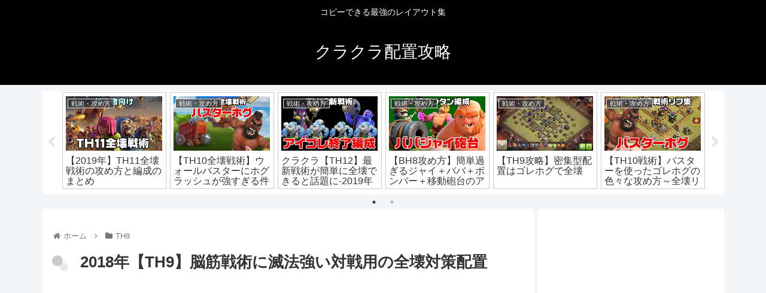

--- FILE ---
content_type: text/html; charset=UTF-8
request_url: https://coc-capture.com/archives/4919
body_size: 22864
content:
<!doctype html><html lang="ja"><head><meta charset="utf-8"><meta http-equiv="X-UA-Compatible" content="IE=edge"><meta name="viewport" content="width=device-width, initial-scale=1.0, viewport-fit=cover"/><script async src="https://www.googletagmanager.com/gtag/js?id=UA-120921989-1"></script><script>
  window.dataLayer = window.dataLayer || [];
  function gtag(){dataLayer.push(arguments);}
  gtag('js', new Date());

  gtag('config', 'UA-120921989-1');
</script><link rel="amphtml" href="https://coc-capture.com/archives/4919?amp=1"><link rel="preconnect dns-prefetch" href="//www.googletagmanager.com"><link rel="preconnect dns-prefetch" href="//www.google-analytics.com"><link rel="preconnect dns-prefetch" href="//ajax.googleapis.com"><link rel="preconnect dns-prefetch" href="//cdnjs.cloudflare.com"><link rel="preconnect dns-prefetch" href="//pagead2.googlesyndication.com"><link rel="preconnect dns-prefetch" href="//googleads.g.doubleclick.net"><link rel="preconnect dns-prefetch" href="//tpc.googlesyndication.com"><link rel="preconnect dns-prefetch" href="//ad.doubleclick.net"><link rel="preconnect dns-prefetch" href="//www.gstatic.com"><link rel="preconnect dns-prefetch" href="//cse.google.com"><link rel="preconnect dns-prefetch" href="//fonts.gstatic.com"><link rel="preconnect dns-prefetch" href="//fonts.googleapis.com"><link rel="preconnect dns-prefetch" href="//cms.quantserve.com"><link rel="preconnect dns-prefetch" href="//secure.gravatar.com"><link rel="preconnect dns-prefetch" href="//cdn.syndication.twimg.com"><link rel="preconnect dns-prefetch" href="//cdn.jsdelivr.net"><link rel="preconnect dns-prefetch" href="//images-fe.ssl-images-amazon.com"><link rel="preconnect dns-prefetch" href="//completion.amazon.com"><link rel="preconnect dns-prefetch" href="//m.media-amazon.com"><link rel="preconnect dns-prefetch" href="//i.moshimo.com"><link rel="preconnect dns-prefetch" href="//aml.valuecommerce.com"><link rel="preconnect dns-prefetch" href="//dalc.valuecommerce.com"><link rel="preconnect dns-prefetch" href="//dalb.valuecommerce.com"><title>2018年【TH9】脳筋戦術に滅法強い対戦用の全壊対策配置 | クラクラ配置攻略</title><meta property="og:type" content="article"><meta property="og:description" content="タウンホールを外に出すタイプのTH9対戦用配置です"><meta property="og:title" content="2018年【TH9】脳筋戦術に滅法強い対戦用の全壊対策配置"><meta property="og:url" content="https://coc-capture.com/archives/4919"><meta property="og:image" content="https://coc-capture.com/wp-content/uploads/2018/09/4919.jpg"><meta property="og:site_name" content="クラクラ配置攻略"><meta property="og:locale" content="ja_JP"><meta property="article:published_time" content="2018-09-14T11:37:37+09:00"/><meta property="article:modified_time" content="2018-09-14T11:37:37+09:00"/><meta property="article:section" content="TH9"><meta property="article:tag" content="複合型"><meta property="article:tag" content="全壊対策"><meta property="article:tag" content="TH9対戦配置"><meta name="twitter:card" content="summary"><meta property="twitter:description" content="タウンホールを外に出すタイプのTH9対戦用配置です"><meta property="twitter:title" content="2018年【TH9】脳筋戦術に滅法強い対戦用の全壊対策配置"><meta property="twitter:url" content="https://coc-capture.com/archives/4919"><meta name="twitter:image" content="https://coc-capture.com/wp-content/uploads/2018/09/4919.jpg"><meta name="twitter:domain" content="coc-capture.com"><link rel='dns-prefetch' href='//ajax.googleapis.com'/><link rel='dns-prefetch' href='//cdnjs.cloudflare.com'/><link rel='dns-prefetch' href='//s.w.org'/><link rel="alternate" type="application/rss+xml" title="クラクラ配置攻略 &raquo; フィード" href="https://coc-capture.com/feed"/><link rel="alternate" type="application/rss+xml" title="クラクラ配置攻略 &raquo; コメントフィード" href="https://coc-capture.com/comments/feed"/><link rel='stylesheet' id='cocoon-style-css' href='https://coc-capture.com/wp-content/themes/cocoon-master/style.css?ver=5.2.21&#038;fver=20200630032009' media='all'/><style id='cocoon-style-inline-css'>
@media screen and (max-width:480px){.page-body,.menu-content{font-size:16px}}#header-container,#header-container .navi,#navi .navi-in>.menu-header .sub-menu{background-color:#000}.header,.header .site-name-text,#navi .navi-in a,#navi .navi-in a:hover{color:#fff}.header,.header .site-name-text,#navi .navi-in a,#navi .navi-in a:hover{color:#fff}#navi .navi-in a:hover{background-color:rgba(255,255,255,.2)}.cat-label.cat-label-121,.cat-link.cat-link-121{background-color:#154d96;color:#fff}.cat-label.cat-label-92,.cat-link.cat-link-92{background-color:#4088de;color:#fff}.cat-label.cat-label-29,.cat-link.cat-link-29{background-color:#687480;color:#fff}.cat-label.cat-label-28,.cat-link.cat-link-28{background-color:#a43836;color:#fff}.cat-label.cat-label-27,.cat-link.cat-link-27{background-color:#444652;color:#fff}.cat-label.cat-label-26,.cat-link.cat-link-26{background-color:#c06e27;color:#fff}.cat-label.cat-label-103,.cat-link.cat-link-103{background-color:#05253d;color:#fff}.main{width:822px}.main{padding:20px 10px}.sidebar{width:312px}.sidebar{padding:19px 5px}.wrap{width:1139px}@media screen and (max-width:1143px){.wrap{width:auto}.main,.sidebar,.sidebar-left .main,.sidebar-left .sidebar{margin:0 .5%}.main{width:67%}.sidebar{padding:10px;width:30%}.entry-card-thumb{width:38%}.entry-card-content{margin-left:40%}}body::after{content:url(https://coc-capture.com/wp-content/themes/cocoon-master/lib/analytics/access.php?post_id=4919&post_type=post);visibility:hidden;position:absolute;bottom:0;right:0;width:1px;height:1px;overflow:hidden}.toc-checkbox{display:none}.toc-content{visibility:hidden;height:0;opacity:.2;transition:all .5s ease-out}.toc-checkbox:checked~.toc-content{visibility:visible;padding-top:.6em;height:100%;opacity:1}.toc-title::after{content:'[開く]';margin-left:.5em;cursor:pointer;font-size:.8em}.toc-title:hover::after{text-decoration:underline}.toc-checkbox:checked+.toc-title::after{content:'[閉じる]'}.eye-catch-wrap{justify-content:center}.entry-content>*,.demo .entry-content p{line-height:1.8}.entry-content>*,.demo .entry-content p{margin-top:1.4em;margin-bottom:1.4em}.entry-content>.micro-top{margin-bottom:-1.54em}.entry-content>.micro-balloon{margin-bottom:-1.12em}.entry-content>.micro-bottom{margin-top:-1.54em}.entry-content>.micro-bottom.micro-balloon{margin-top:-1.12em;margin-bottom:1.4em}.blank-box.bb-key-color{border-color:#19448e}.iic-key-color li::before{color:#19448e}.blank-box.bb-tab.bb-key-color::before{background-color:#19448e}.tb-key-color .toggle-button{border:1px solid #19448e;background:#19448e;color:#fff}.tb-key-color .toggle-button::before{color:#ccc}.tb-key-color .toggle-checkbox:checked~.toggle-content{border-color:#19448e}.cb-key-color.caption-box{border-color:#19448e}.cb-key-color .caption-box-label{background-color:#19448e;color:#fff}.tcb-key-color .tab-caption-box-label{background-color:#19448e;color:#fff}.tcb-key-color .tab-caption-box-content{border-color:#19448e}.lb-key-color .label-box-content{border-color:#19448e}.mc-key-color{background-color:#19448e;color:#fff;border:0}.mc-key-color.micro-bottom::after{border-bottom-color:#19448e;border-top-color:transparent}.mc-key-color::before{border-top-color:transparent;border-bottom-color:transparent}.mc-key-color::after{border-top-color:#19448e}.btn-key-color,.btn-wrap.btn-wrap-key-color>a{background-color:#19448e}.has-text-color.has-key-color-color{color:#19448e}.has-background.has-key-color-background-color{background-color:#19448e}.article.page-body,body#tinymce.wp-editor{background-color:#fff}.article.page-body,.editor-post-title__block .editor-post-title__input,body#tinymce.wp-editor{color:#333}.body .has-key-color-background-color{background-color:#19448e}.body .has-key-color-color{color:#19448e}.body .has-key-color-border-color{border-color:#19448e}.btn-wrap.has-key-color-background-color>a{background-color:#19448e}.btn-wrap.has-key-color-color>a{color:#19448e}.btn-wrap.has-key-color-border-color>a{border-color:#19448e}.bb-tab.has-key-color-border-color .bb-label{background-color:#19448e}.toggle-wrap.has-key-color-border-color .toggle-button{background-color:#19448e}.toggle-wrap.has-key-color-border-color .toggle-button,.toggle-wrap.has-key-color-border-color .toggle-content{border-color:#19448e}.iconlist-box.has-key-color-icon-color li::before{color:#19448e}.micro-balloon.has-key-color-background-color{background-color:#19448e;border-color:transparent}.micro-balloon.has-key-color-background-color.micro-bottom::after{border-bottom-color:#19448e;border-top-color:transparent}.micro-balloon.has-key-color-background-color::before{border-top-color:transparent;border-bottom-color:transparent}.micro-balloon.has-key-color-background-color::after{border-top-color:#19448e}.micro-balloon.has-border-color.has-key-color-border-color{border-color:#19448e}.micro-balloon.micro-top.has-key-color-border-color::before{border-top-color:#19448e}.micro-balloon.micro-bottom.has-key-color-border-color::before{border-bottom-color:#19448e}.caption-box.has-key-color-border-color .box-label{background-color:#19448e}.tab-caption-box.has-key-color-border-color .box-label{background-color:#19448e}.tab-caption-box.has-key-color-border-color .box-content{border-color:#19448e}.tab-caption-box.has-key-color-background-color .box-content{background-color:#19448e}.label-box.has-key-color-border-color .box-content{border-color:#19448e}.label-box.has-key-color-background-color .box-content{background-color:#19448e}.sbp-l .speech-balloon.has-key-color-border-color::before{border-right-color:#19448e}.sbp-r .speech-balloon.has-key-color-border-color::before{border-left-color:#19448e}.sbp-l .speech-balloon.has-key-color-background-color::after{border-right-color:#19448e}.sbp-r .speech-balloon.has-key-color-background-color::after{border-left-color:#19448e}.sbs-line.sbp-r .speech-balloon.has-key-color-background-color{background-color:#19448e}.sbs-line.sbp-r .speech-balloon.has-key-color-border-color{border-color:#19448e}.speech-wrap.sbs-think .speech-balloon.has-key-color-border-color::before,.speech-wrap.sbs-think .speech-balloon.has-key-color-border-color::after{border-color:#19448e}.sbs-think .speech-balloon.has-key-color-background-color::before,.sbs-think .speech-balloon.has-key-color-background-color::after{background-color:#19448e}.timeline-box.has-key-color-point-color .timeline-item::before{background-color:#19448e}.body .has-red-background-color{background-color:#e60033}.body .has-red-color{color:#e60033}.body .has-red-border-color{border-color:#e60033}.btn-wrap.has-red-background-color>a{background-color:#e60033}.btn-wrap.has-red-color>a{color:#e60033}.btn-wrap.has-red-border-color>a{border-color:#e60033}.bb-tab.has-red-border-color .bb-label{background-color:#e60033}.toggle-wrap.has-red-border-color .toggle-button{background-color:#e60033}.toggle-wrap.has-red-border-color .toggle-button,.toggle-wrap.has-red-border-color .toggle-content{border-color:#e60033}.iconlist-box.has-red-icon-color li::before{color:#e60033}.micro-balloon.has-red-background-color{background-color:#e60033;border-color:transparent}.micro-balloon.has-red-background-color.micro-bottom::after{border-bottom-color:#e60033;border-top-color:transparent}.micro-balloon.has-red-background-color::before{border-top-color:transparent;border-bottom-color:transparent}.micro-balloon.has-red-background-color::after{border-top-color:#e60033}.micro-balloon.has-border-color.has-red-border-color{border-color:#e60033}.micro-balloon.micro-top.has-red-border-color::before{border-top-color:#e60033}.micro-balloon.micro-bottom.has-red-border-color::before{border-bottom-color:#e60033}.caption-box.has-red-border-color .box-label{background-color:#e60033}.tab-caption-box.has-red-border-color .box-label{background-color:#e60033}.tab-caption-box.has-red-border-color .box-content{border-color:#e60033}.tab-caption-box.has-red-background-color .box-content{background-color:#e60033}.label-box.has-red-border-color .box-content{border-color:#e60033}.label-box.has-red-background-color .box-content{background-color:#e60033}.sbp-l .speech-balloon.has-red-border-color::before{border-right-color:#e60033}.sbp-r .speech-balloon.has-red-border-color::before{border-left-color:#e60033}.sbp-l .speech-balloon.has-red-background-color::after{border-right-color:#e60033}.sbp-r .speech-balloon.has-red-background-color::after{border-left-color:#e60033}.sbs-line.sbp-r .speech-balloon.has-red-background-color{background-color:#e60033}.sbs-line.sbp-r .speech-balloon.has-red-border-color{border-color:#e60033}.speech-wrap.sbs-think .speech-balloon.has-red-border-color::before,.speech-wrap.sbs-think .speech-balloon.has-red-border-color::after{border-color:#e60033}.sbs-think .speech-balloon.has-red-background-color::before,.sbs-think .speech-balloon.has-red-background-color::after{background-color:#e60033}.timeline-box.has-red-point-color .timeline-item::before{background-color:#e60033}.body .has-pink-background-color{background-color:#e95295}.body .has-pink-color{color:#e95295}.body .has-pink-border-color{border-color:#e95295}.btn-wrap.has-pink-background-color>a{background-color:#e95295}.btn-wrap.has-pink-color>a{color:#e95295}.btn-wrap.has-pink-border-color>a{border-color:#e95295}.bb-tab.has-pink-border-color .bb-label{background-color:#e95295}.toggle-wrap.has-pink-border-color .toggle-button{background-color:#e95295}.toggle-wrap.has-pink-border-color .toggle-button,.toggle-wrap.has-pink-border-color .toggle-content{border-color:#e95295}.iconlist-box.has-pink-icon-color li::before{color:#e95295}.micro-balloon.has-pink-background-color{background-color:#e95295;border-color:transparent}.micro-balloon.has-pink-background-color.micro-bottom::after{border-bottom-color:#e95295;border-top-color:transparent}.micro-balloon.has-pink-background-color::before{border-top-color:transparent;border-bottom-color:transparent}.micro-balloon.has-pink-background-color::after{border-top-color:#e95295}.micro-balloon.has-border-color.has-pink-border-color{border-color:#e95295}.micro-balloon.micro-top.has-pink-border-color::before{border-top-color:#e95295}.micro-balloon.micro-bottom.has-pink-border-color::before{border-bottom-color:#e95295}.caption-box.has-pink-border-color .box-label{background-color:#e95295}.tab-caption-box.has-pink-border-color .box-label{background-color:#e95295}.tab-caption-box.has-pink-border-color .box-content{border-color:#e95295}.tab-caption-box.has-pink-background-color .box-content{background-color:#e95295}.label-box.has-pink-border-color .box-content{border-color:#e95295}.label-box.has-pink-background-color .box-content{background-color:#e95295}.sbp-l .speech-balloon.has-pink-border-color::before{border-right-color:#e95295}.sbp-r .speech-balloon.has-pink-border-color::before{border-left-color:#e95295}.sbp-l .speech-balloon.has-pink-background-color::after{border-right-color:#e95295}.sbp-r .speech-balloon.has-pink-background-color::after{border-left-color:#e95295}.sbs-line.sbp-r .speech-balloon.has-pink-background-color{background-color:#e95295}.sbs-line.sbp-r .speech-balloon.has-pink-border-color{border-color:#e95295}.speech-wrap.sbs-think .speech-balloon.has-pink-border-color::before,.speech-wrap.sbs-think .speech-balloon.has-pink-border-color::after{border-color:#e95295}.sbs-think .speech-balloon.has-pink-background-color::before,.sbs-think .speech-balloon.has-pink-background-color::after{background-color:#e95295}.timeline-box.has-pink-point-color .timeline-item::before{background-color:#e95295}.body .has-purple-background-color{background-color:#884898}.body .has-purple-color{color:#884898}.body .has-purple-border-color{border-color:#884898}.btn-wrap.has-purple-background-color>a{background-color:#884898}.btn-wrap.has-purple-color>a{color:#884898}.btn-wrap.has-purple-border-color>a{border-color:#884898}.bb-tab.has-purple-border-color .bb-label{background-color:#884898}.toggle-wrap.has-purple-border-color .toggle-button{background-color:#884898}.toggle-wrap.has-purple-border-color .toggle-button,.toggle-wrap.has-purple-border-color .toggle-content{border-color:#884898}.iconlist-box.has-purple-icon-color li::before{color:#884898}.micro-balloon.has-purple-background-color{background-color:#884898;border-color:transparent}.micro-balloon.has-purple-background-color.micro-bottom::after{border-bottom-color:#884898;border-top-color:transparent}.micro-balloon.has-purple-background-color::before{border-top-color:transparent;border-bottom-color:transparent}.micro-balloon.has-purple-background-color::after{border-top-color:#884898}.micro-balloon.has-border-color.has-purple-border-color{border-color:#884898}.micro-balloon.micro-top.has-purple-border-color::before{border-top-color:#884898}.micro-balloon.micro-bottom.has-purple-border-color::before{border-bottom-color:#884898}.caption-box.has-purple-border-color .box-label{background-color:#884898}.tab-caption-box.has-purple-border-color .box-label{background-color:#884898}.tab-caption-box.has-purple-border-color .box-content{border-color:#884898}.tab-caption-box.has-purple-background-color .box-content{background-color:#884898}.label-box.has-purple-border-color .box-content{border-color:#884898}.label-box.has-purple-background-color .box-content{background-color:#884898}.sbp-l .speech-balloon.has-purple-border-color::before{border-right-color:#884898}.sbp-r .speech-balloon.has-purple-border-color::before{border-left-color:#884898}.sbp-l .speech-balloon.has-purple-background-color::after{border-right-color:#884898}.sbp-r .speech-balloon.has-purple-background-color::after{border-left-color:#884898}.sbs-line.sbp-r .speech-balloon.has-purple-background-color{background-color:#884898}.sbs-line.sbp-r .speech-balloon.has-purple-border-color{border-color:#884898}.speech-wrap.sbs-think .speech-balloon.has-purple-border-color::before,.speech-wrap.sbs-think .speech-balloon.has-purple-border-color::after{border-color:#884898}.sbs-think .speech-balloon.has-purple-background-color::before,.sbs-think .speech-balloon.has-purple-background-color::after{background-color:#884898}.timeline-box.has-purple-point-color .timeline-item::before{background-color:#884898}.body .has-deep-background-color{background-color:#55295b}.body .has-deep-color{color:#55295b}.body .has-deep-border-color{border-color:#55295b}.btn-wrap.has-deep-background-color>a{background-color:#55295b}.btn-wrap.has-deep-color>a{color:#55295b}.btn-wrap.has-deep-border-color>a{border-color:#55295b}.bb-tab.has-deep-border-color .bb-label{background-color:#55295b}.toggle-wrap.has-deep-border-color .toggle-button{background-color:#55295b}.toggle-wrap.has-deep-border-color .toggle-button,.toggle-wrap.has-deep-border-color .toggle-content{border-color:#55295b}.iconlist-box.has-deep-icon-color li::before{color:#55295b}.micro-balloon.has-deep-background-color{background-color:#55295b;border-color:transparent}.micro-balloon.has-deep-background-color.micro-bottom::after{border-bottom-color:#55295b;border-top-color:transparent}.micro-balloon.has-deep-background-color::before{border-top-color:transparent;border-bottom-color:transparent}.micro-balloon.has-deep-background-color::after{border-top-color:#55295b}.micro-balloon.has-border-color.has-deep-border-color{border-color:#55295b}.micro-balloon.micro-top.has-deep-border-color::before{border-top-color:#55295b}.micro-balloon.micro-bottom.has-deep-border-color::before{border-bottom-color:#55295b}.caption-box.has-deep-border-color .box-label{background-color:#55295b}.tab-caption-box.has-deep-border-color .box-label{background-color:#55295b}.tab-caption-box.has-deep-border-color .box-content{border-color:#55295b}.tab-caption-box.has-deep-background-color .box-content{background-color:#55295b}.label-box.has-deep-border-color .box-content{border-color:#55295b}.label-box.has-deep-background-color .box-content{background-color:#55295b}.sbp-l .speech-balloon.has-deep-border-color::before{border-right-color:#55295b}.sbp-r .speech-balloon.has-deep-border-color::before{border-left-color:#55295b}.sbp-l .speech-balloon.has-deep-background-color::after{border-right-color:#55295b}.sbp-r .speech-balloon.has-deep-background-color::after{border-left-color:#55295b}.sbs-line.sbp-r .speech-balloon.has-deep-background-color{background-color:#55295b}.sbs-line.sbp-r .speech-balloon.has-deep-border-color{border-color:#55295b}.speech-wrap.sbs-think .speech-balloon.has-deep-border-color::before,.speech-wrap.sbs-think .speech-balloon.has-deep-border-color::after{border-color:#55295b}.sbs-think .speech-balloon.has-deep-background-color::before,.sbs-think .speech-balloon.has-deep-background-color::after{background-color:#55295b}.timeline-box.has-deep-point-color .timeline-item::before{background-color:#55295b}.body .has-indigo-background-color{background-color:#1e50a2}.body .has-indigo-color{color:#1e50a2}.body .has-indigo-border-color{border-color:#1e50a2}.btn-wrap.has-indigo-background-color>a{background-color:#1e50a2}.btn-wrap.has-indigo-color>a{color:#1e50a2}.btn-wrap.has-indigo-border-color>a{border-color:#1e50a2}.bb-tab.has-indigo-border-color .bb-label{background-color:#1e50a2}.toggle-wrap.has-indigo-border-color .toggle-button{background-color:#1e50a2}.toggle-wrap.has-indigo-border-color .toggle-button,.toggle-wrap.has-indigo-border-color .toggle-content{border-color:#1e50a2}.iconlist-box.has-indigo-icon-color li::before{color:#1e50a2}.micro-balloon.has-indigo-background-color{background-color:#1e50a2;border-color:transparent}.micro-balloon.has-indigo-background-color.micro-bottom::after{border-bottom-color:#1e50a2;border-top-color:transparent}.micro-balloon.has-indigo-background-color::before{border-top-color:transparent;border-bottom-color:transparent}.micro-balloon.has-indigo-background-color::after{border-top-color:#1e50a2}.micro-balloon.has-border-color.has-indigo-border-color{border-color:#1e50a2}.micro-balloon.micro-top.has-indigo-border-color::before{border-top-color:#1e50a2}.micro-balloon.micro-bottom.has-indigo-border-color::before{border-bottom-color:#1e50a2}.caption-box.has-indigo-border-color .box-label{background-color:#1e50a2}.tab-caption-box.has-indigo-border-color .box-label{background-color:#1e50a2}.tab-caption-box.has-indigo-border-color .box-content{border-color:#1e50a2}.tab-caption-box.has-indigo-background-color .box-content{background-color:#1e50a2}.label-box.has-indigo-border-color .box-content{border-color:#1e50a2}.label-box.has-indigo-background-color .box-content{background-color:#1e50a2}.sbp-l .speech-balloon.has-indigo-border-color::before{border-right-color:#1e50a2}.sbp-r .speech-balloon.has-indigo-border-color::before{border-left-color:#1e50a2}.sbp-l .speech-balloon.has-indigo-background-color::after{border-right-color:#1e50a2}.sbp-r .speech-balloon.has-indigo-background-color::after{border-left-color:#1e50a2}.sbs-line.sbp-r .speech-balloon.has-indigo-background-color{background-color:#1e50a2}.sbs-line.sbp-r .speech-balloon.has-indigo-border-color{border-color:#1e50a2}.speech-wrap.sbs-think .speech-balloon.has-indigo-border-color::before,.speech-wrap.sbs-think .speech-balloon.has-indigo-border-color::after{border-color:#1e50a2}.sbs-think .speech-balloon.has-indigo-background-color::before,.sbs-think .speech-balloon.has-indigo-background-color::after{background-color:#1e50a2}.timeline-box.has-indigo-point-color .timeline-item::before{background-color:#1e50a2}.body .has-blue-background-color{background-color:#0095d9}.body .has-blue-color{color:#0095d9}.body .has-blue-border-color{border-color:#0095d9}.btn-wrap.has-blue-background-color>a{background-color:#0095d9}.btn-wrap.has-blue-color>a{color:#0095d9}.btn-wrap.has-blue-border-color>a{border-color:#0095d9}.bb-tab.has-blue-border-color .bb-label{background-color:#0095d9}.toggle-wrap.has-blue-border-color .toggle-button{background-color:#0095d9}.toggle-wrap.has-blue-border-color .toggle-button,.toggle-wrap.has-blue-border-color .toggle-content{border-color:#0095d9}.iconlist-box.has-blue-icon-color li::before{color:#0095d9}.micro-balloon.has-blue-background-color{background-color:#0095d9;border-color:transparent}.micro-balloon.has-blue-background-color.micro-bottom::after{border-bottom-color:#0095d9;border-top-color:transparent}.micro-balloon.has-blue-background-color::before{border-top-color:transparent;border-bottom-color:transparent}.micro-balloon.has-blue-background-color::after{border-top-color:#0095d9}.micro-balloon.has-border-color.has-blue-border-color{border-color:#0095d9}.micro-balloon.micro-top.has-blue-border-color::before{border-top-color:#0095d9}.micro-balloon.micro-bottom.has-blue-border-color::before{border-bottom-color:#0095d9}.caption-box.has-blue-border-color .box-label{background-color:#0095d9}.tab-caption-box.has-blue-border-color .box-label{background-color:#0095d9}.tab-caption-box.has-blue-border-color .box-content{border-color:#0095d9}.tab-caption-box.has-blue-background-color .box-content{background-color:#0095d9}.label-box.has-blue-border-color .box-content{border-color:#0095d9}.label-box.has-blue-background-color .box-content{background-color:#0095d9}.sbp-l .speech-balloon.has-blue-border-color::before{border-right-color:#0095d9}.sbp-r .speech-balloon.has-blue-border-color::before{border-left-color:#0095d9}.sbp-l .speech-balloon.has-blue-background-color::after{border-right-color:#0095d9}.sbp-r .speech-balloon.has-blue-background-color::after{border-left-color:#0095d9}.sbs-line.sbp-r .speech-balloon.has-blue-background-color{background-color:#0095d9}.sbs-line.sbp-r .speech-balloon.has-blue-border-color{border-color:#0095d9}.speech-wrap.sbs-think .speech-balloon.has-blue-border-color::before,.speech-wrap.sbs-think .speech-balloon.has-blue-border-color::after{border-color:#0095d9}.sbs-think .speech-balloon.has-blue-background-color::before,.sbs-think .speech-balloon.has-blue-background-color::after{background-color:#0095d9}.timeline-box.has-blue-point-color .timeline-item::before{background-color:#0095d9}.body .has-light-blue-background-color{background-color:#2ca9e1}.body .has-light-blue-color{color:#2ca9e1}.body .has-light-blue-border-color{border-color:#2ca9e1}.btn-wrap.has-light-blue-background-color>a{background-color:#2ca9e1}.btn-wrap.has-light-blue-color>a{color:#2ca9e1}.btn-wrap.has-light-blue-border-color>a{border-color:#2ca9e1}.bb-tab.has-light-blue-border-color .bb-label{background-color:#2ca9e1}.toggle-wrap.has-light-blue-border-color .toggle-button{background-color:#2ca9e1}.toggle-wrap.has-light-blue-border-color .toggle-button,.toggle-wrap.has-light-blue-border-color .toggle-content{border-color:#2ca9e1}.iconlist-box.has-light-blue-icon-color li::before{color:#2ca9e1}.micro-balloon.has-light-blue-background-color{background-color:#2ca9e1;border-color:transparent}.micro-balloon.has-light-blue-background-color.micro-bottom::after{border-bottom-color:#2ca9e1;border-top-color:transparent}.micro-balloon.has-light-blue-background-color::before{border-top-color:transparent;border-bottom-color:transparent}.micro-balloon.has-light-blue-background-color::after{border-top-color:#2ca9e1}.micro-balloon.has-border-color.has-light-blue-border-color{border-color:#2ca9e1}.micro-balloon.micro-top.has-light-blue-border-color::before{border-top-color:#2ca9e1}.micro-balloon.micro-bottom.has-light-blue-border-color::before{border-bottom-color:#2ca9e1}.caption-box.has-light-blue-border-color .box-label{background-color:#2ca9e1}.tab-caption-box.has-light-blue-border-color .box-label{background-color:#2ca9e1}.tab-caption-box.has-light-blue-border-color .box-content{border-color:#2ca9e1}.tab-caption-box.has-light-blue-background-color .box-content{background-color:#2ca9e1}.label-box.has-light-blue-border-color .box-content{border-color:#2ca9e1}.label-box.has-light-blue-background-color .box-content{background-color:#2ca9e1}.sbp-l .speech-balloon.has-light-blue-border-color::before{border-right-color:#2ca9e1}.sbp-r .speech-balloon.has-light-blue-border-color::before{border-left-color:#2ca9e1}.sbp-l .speech-balloon.has-light-blue-background-color::after{border-right-color:#2ca9e1}.sbp-r .speech-balloon.has-light-blue-background-color::after{border-left-color:#2ca9e1}.sbs-line.sbp-r .speech-balloon.has-light-blue-background-color{background-color:#2ca9e1}.sbs-line.sbp-r .speech-balloon.has-light-blue-border-color{border-color:#2ca9e1}.speech-wrap.sbs-think .speech-balloon.has-light-blue-border-color::before,.speech-wrap.sbs-think .speech-balloon.has-light-blue-border-color::after{border-color:#2ca9e1}.sbs-think .speech-balloon.has-light-blue-background-color::before,.sbs-think .speech-balloon.has-light-blue-background-color::after{background-color:#2ca9e1}.timeline-box.has-light-blue-point-color .timeline-item::before{background-color:#2ca9e1}.body .has-cyan-background-color{background-color:#00a3af}.body .has-cyan-color{color:#00a3af}.body .has-cyan-border-color{border-color:#00a3af}.btn-wrap.has-cyan-background-color>a{background-color:#00a3af}.btn-wrap.has-cyan-color>a{color:#00a3af}.btn-wrap.has-cyan-border-color>a{border-color:#00a3af}.bb-tab.has-cyan-border-color .bb-label{background-color:#00a3af}.toggle-wrap.has-cyan-border-color .toggle-button{background-color:#00a3af}.toggle-wrap.has-cyan-border-color .toggle-button,.toggle-wrap.has-cyan-border-color .toggle-content{border-color:#00a3af}.iconlist-box.has-cyan-icon-color li::before{color:#00a3af}.micro-balloon.has-cyan-background-color{background-color:#00a3af;border-color:transparent}.micro-balloon.has-cyan-background-color.micro-bottom::after{border-bottom-color:#00a3af;border-top-color:transparent}.micro-balloon.has-cyan-background-color::before{border-top-color:transparent;border-bottom-color:transparent}.micro-balloon.has-cyan-background-color::after{border-top-color:#00a3af}.micro-balloon.has-border-color.has-cyan-border-color{border-color:#00a3af}.micro-balloon.micro-top.has-cyan-border-color::before{border-top-color:#00a3af}.micro-balloon.micro-bottom.has-cyan-border-color::before{border-bottom-color:#00a3af}.caption-box.has-cyan-border-color .box-label{background-color:#00a3af}.tab-caption-box.has-cyan-border-color .box-label{background-color:#00a3af}.tab-caption-box.has-cyan-border-color .box-content{border-color:#00a3af}.tab-caption-box.has-cyan-background-color .box-content{background-color:#00a3af}.label-box.has-cyan-border-color .box-content{border-color:#00a3af}.label-box.has-cyan-background-color .box-content{background-color:#00a3af}.sbp-l .speech-balloon.has-cyan-border-color::before{border-right-color:#00a3af}.sbp-r .speech-balloon.has-cyan-border-color::before{border-left-color:#00a3af}.sbp-l .speech-balloon.has-cyan-background-color::after{border-right-color:#00a3af}.sbp-r .speech-balloon.has-cyan-background-color::after{border-left-color:#00a3af}.sbs-line.sbp-r .speech-balloon.has-cyan-background-color{background-color:#00a3af}.sbs-line.sbp-r .speech-balloon.has-cyan-border-color{border-color:#00a3af}.speech-wrap.sbs-think .speech-balloon.has-cyan-border-color::before,.speech-wrap.sbs-think .speech-balloon.has-cyan-border-color::after{border-color:#00a3af}.sbs-think .speech-balloon.has-cyan-background-color::before,.sbs-think .speech-balloon.has-cyan-background-color::after{background-color:#00a3af}.timeline-box.has-cyan-point-color .timeline-item::before{background-color:#00a3af}.body .has-teal-background-color{background-color:#007b43}.body .has-teal-color{color:#007b43}.body .has-teal-border-color{border-color:#007b43}.btn-wrap.has-teal-background-color>a{background-color:#007b43}.btn-wrap.has-teal-color>a{color:#007b43}.btn-wrap.has-teal-border-color>a{border-color:#007b43}.bb-tab.has-teal-border-color .bb-label{background-color:#007b43}.toggle-wrap.has-teal-border-color .toggle-button{background-color:#007b43}.toggle-wrap.has-teal-border-color .toggle-button,.toggle-wrap.has-teal-border-color .toggle-content{border-color:#007b43}.iconlist-box.has-teal-icon-color li::before{color:#007b43}.micro-balloon.has-teal-background-color{background-color:#007b43;border-color:transparent}.micro-balloon.has-teal-background-color.micro-bottom::after{border-bottom-color:#007b43;border-top-color:transparent}.micro-balloon.has-teal-background-color::before{border-top-color:transparent;border-bottom-color:transparent}.micro-balloon.has-teal-background-color::after{border-top-color:#007b43}.micro-balloon.has-border-color.has-teal-border-color{border-color:#007b43}.micro-balloon.micro-top.has-teal-border-color::before{border-top-color:#007b43}.micro-balloon.micro-bottom.has-teal-border-color::before{border-bottom-color:#007b43}.caption-box.has-teal-border-color .box-label{background-color:#007b43}.tab-caption-box.has-teal-border-color .box-label{background-color:#007b43}.tab-caption-box.has-teal-border-color .box-content{border-color:#007b43}.tab-caption-box.has-teal-background-color .box-content{background-color:#007b43}.label-box.has-teal-border-color .box-content{border-color:#007b43}.label-box.has-teal-background-color .box-content{background-color:#007b43}.sbp-l .speech-balloon.has-teal-border-color::before{border-right-color:#007b43}.sbp-r .speech-balloon.has-teal-border-color::before{border-left-color:#007b43}.sbp-l .speech-balloon.has-teal-background-color::after{border-right-color:#007b43}.sbp-r .speech-balloon.has-teal-background-color::after{border-left-color:#007b43}.sbs-line.sbp-r .speech-balloon.has-teal-background-color{background-color:#007b43}.sbs-line.sbp-r .speech-balloon.has-teal-border-color{border-color:#007b43}.speech-wrap.sbs-think .speech-balloon.has-teal-border-color::before,.speech-wrap.sbs-think .speech-balloon.has-teal-border-color::after{border-color:#007b43}.sbs-think .speech-balloon.has-teal-background-color::before,.sbs-think .speech-balloon.has-teal-background-color::after{background-color:#007b43}.timeline-box.has-teal-point-color .timeline-item::before{background-color:#007b43}.body .has-green-background-color{background-color:#3eb370}.body .has-green-color{color:#3eb370}.body .has-green-border-color{border-color:#3eb370}.btn-wrap.has-green-background-color>a{background-color:#3eb370}.btn-wrap.has-green-color>a{color:#3eb370}.btn-wrap.has-green-border-color>a{border-color:#3eb370}.bb-tab.has-green-border-color .bb-label{background-color:#3eb370}.toggle-wrap.has-green-border-color .toggle-button{background-color:#3eb370}.toggle-wrap.has-green-border-color .toggle-button,.toggle-wrap.has-green-border-color .toggle-content{border-color:#3eb370}.iconlist-box.has-green-icon-color li::before{color:#3eb370}.micro-balloon.has-green-background-color{background-color:#3eb370;border-color:transparent}.micro-balloon.has-green-background-color.micro-bottom::after{border-bottom-color:#3eb370;border-top-color:transparent}.micro-balloon.has-green-background-color::before{border-top-color:transparent;border-bottom-color:transparent}.micro-balloon.has-green-background-color::after{border-top-color:#3eb370}.micro-balloon.has-border-color.has-green-border-color{border-color:#3eb370}.micro-balloon.micro-top.has-green-border-color::before{border-top-color:#3eb370}.micro-balloon.micro-bottom.has-green-border-color::before{border-bottom-color:#3eb370}.caption-box.has-green-border-color .box-label{background-color:#3eb370}.tab-caption-box.has-green-border-color .box-label{background-color:#3eb370}.tab-caption-box.has-green-border-color .box-content{border-color:#3eb370}.tab-caption-box.has-green-background-color .box-content{background-color:#3eb370}.label-box.has-green-border-color .box-content{border-color:#3eb370}.label-box.has-green-background-color .box-content{background-color:#3eb370}.sbp-l .speech-balloon.has-green-border-color::before{border-right-color:#3eb370}.sbp-r .speech-balloon.has-green-border-color::before{border-left-color:#3eb370}.sbp-l .speech-balloon.has-green-background-color::after{border-right-color:#3eb370}.sbp-r .speech-balloon.has-green-background-color::after{border-left-color:#3eb370}.sbs-line.sbp-r .speech-balloon.has-green-background-color{background-color:#3eb370}.sbs-line.sbp-r .speech-balloon.has-green-border-color{border-color:#3eb370}.speech-wrap.sbs-think .speech-balloon.has-green-border-color::before,.speech-wrap.sbs-think .speech-balloon.has-green-border-color::after{border-color:#3eb370}.sbs-think .speech-balloon.has-green-background-color::before,.sbs-think .speech-balloon.has-green-background-color::after{background-color:#3eb370}.timeline-box.has-green-point-color .timeline-item::before{background-color:#3eb370}.body .has-light-green-background-color{background-color:#8bc34a}.body .has-light-green-color{color:#8bc34a}.body .has-light-green-border-color{border-color:#8bc34a}.btn-wrap.has-light-green-background-color>a{background-color:#8bc34a}.btn-wrap.has-light-green-color>a{color:#8bc34a}.btn-wrap.has-light-green-border-color>a{border-color:#8bc34a}.bb-tab.has-light-green-border-color .bb-label{background-color:#8bc34a}.toggle-wrap.has-light-green-border-color .toggle-button{background-color:#8bc34a}.toggle-wrap.has-light-green-border-color .toggle-button,.toggle-wrap.has-light-green-border-color .toggle-content{border-color:#8bc34a}.iconlist-box.has-light-green-icon-color li::before{color:#8bc34a}.micro-balloon.has-light-green-background-color{background-color:#8bc34a;border-color:transparent}.micro-balloon.has-light-green-background-color.micro-bottom::after{border-bottom-color:#8bc34a;border-top-color:transparent}.micro-balloon.has-light-green-background-color::before{border-top-color:transparent;border-bottom-color:transparent}.micro-balloon.has-light-green-background-color::after{border-top-color:#8bc34a}.micro-balloon.has-border-color.has-light-green-border-color{border-color:#8bc34a}.micro-balloon.micro-top.has-light-green-border-color::before{border-top-color:#8bc34a}.micro-balloon.micro-bottom.has-light-green-border-color::before{border-bottom-color:#8bc34a}.caption-box.has-light-green-border-color .box-label{background-color:#8bc34a}.tab-caption-box.has-light-green-border-color .box-label{background-color:#8bc34a}.tab-caption-box.has-light-green-border-color .box-content{border-color:#8bc34a}.tab-caption-box.has-light-green-background-color .box-content{background-color:#8bc34a}.label-box.has-light-green-border-color .box-content{border-color:#8bc34a}.label-box.has-light-green-background-color .box-content{background-color:#8bc34a}.sbp-l .speech-balloon.has-light-green-border-color::before{border-right-color:#8bc34a}.sbp-r .speech-balloon.has-light-green-border-color::before{border-left-color:#8bc34a}.sbp-l .speech-balloon.has-light-green-background-color::after{border-right-color:#8bc34a}.sbp-r .speech-balloon.has-light-green-background-color::after{border-left-color:#8bc34a}.sbs-line.sbp-r .speech-balloon.has-light-green-background-color{background-color:#8bc34a}.sbs-line.sbp-r .speech-balloon.has-light-green-border-color{border-color:#8bc34a}.speech-wrap.sbs-think .speech-balloon.has-light-green-border-color::before,.speech-wrap.sbs-think .speech-balloon.has-light-green-border-color::after{border-color:#8bc34a}.sbs-think .speech-balloon.has-light-green-background-color::before,.sbs-think .speech-balloon.has-light-green-background-color::after{background-color:#8bc34a}.timeline-box.has-light-green-point-color .timeline-item::before{background-color:#8bc34a}.body .has-lime-background-color{background-color:#c3d825}.body .has-lime-color{color:#c3d825}.body .has-lime-border-color{border-color:#c3d825}.btn-wrap.has-lime-background-color>a{background-color:#c3d825}.btn-wrap.has-lime-color>a{color:#c3d825}.btn-wrap.has-lime-border-color>a{border-color:#c3d825}.bb-tab.has-lime-border-color .bb-label{background-color:#c3d825}.toggle-wrap.has-lime-border-color .toggle-button{background-color:#c3d825}.toggle-wrap.has-lime-border-color .toggle-button,.toggle-wrap.has-lime-border-color .toggle-content{border-color:#c3d825}.iconlist-box.has-lime-icon-color li::before{color:#c3d825}.micro-balloon.has-lime-background-color{background-color:#c3d825;border-color:transparent}.micro-balloon.has-lime-background-color.micro-bottom::after{border-bottom-color:#c3d825;border-top-color:transparent}.micro-balloon.has-lime-background-color::before{border-top-color:transparent;border-bottom-color:transparent}.micro-balloon.has-lime-background-color::after{border-top-color:#c3d825}.micro-balloon.has-border-color.has-lime-border-color{border-color:#c3d825}.micro-balloon.micro-top.has-lime-border-color::before{border-top-color:#c3d825}.micro-balloon.micro-bottom.has-lime-border-color::before{border-bottom-color:#c3d825}.caption-box.has-lime-border-color .box-label{background-color:#c3d825}.tab-caption-box.has-lime-border-color .box-label{background-color:#c3d825}.tab-caption-box.has-lime-border-color .box-content{border-color:#c3d825}.tab-caption-box.has-lime-background-color .box-content{background-color:#c3d825}.label-box.has-lime-border-color .box-content{border-color:#c3d825}.label-box.has-lime-background-color .box-content{background-color:#c3d825}.sbp-l .speech-balloon.has-lime-border-color::before{border-right-color:#c3d825}.sbp-r .speech-balloon.has-lime-border-color::before{border-left-color:#c3d825}.sbp-l .speech-balloon.has-lime-background-color::after{border-right-color:#c3d825}.sbp-r .speech-balloon.has-lime-background-color::after{border-left-color:#c3d825}.sbs-line.sbp-r .speech-balloon.has-lime-background-color{background-color:#c3d825}.sbs-line.sbp-r .speech-balloon.has-lime-border-color{border-color:#c3d825}.speech-wrap.sbs-think .speech-balloon.has-lime-border-color::before,.speech-wrap.sbs-think .speech-balloon.has-lime-border-color::after{border-color:#c3d825}.sbs-think .speech-balloon.has-lime-background-color::before,.sbs-think .speech-balloon.has-lime-background-color::after{background-color:#c3d825}.timeline-box.has-lime-point-color .timeline-item::before{background-color:#c3d825}.body .has-yellow-background-color{background-color:#ffd900}.body .has-yellow-color{color:#ffd900}.body .has-yellow-border-color{border-color:#ffd900}.btn-wrap.has-yellow-background-color>a{background-color:#ffd900}.btn-wrap.has-yellow-color>a{color:#ffd900}.btn-wrap.has-yellow-border-color>a{border-color:#ffd900}.bb-tab.has-yellow-border-color .bb-label{background-color:#ffd900}.toggle-wrap.has-yellow-border-color .toggle-button{background-color:#ffd900}.toggle-wrap.has-yellow-border-color .toggle-button,.toggle-wrap.has-yellow-border-color .toggle-content{border-color:#ffd900}.iconlist-box.has-yellow-icon-color li::before{color:#ffd900}.micro-balloon.has-yellow-background-color{background-color:#ffd900;border-color:transparent}.micro-balloon.has-yellow-background-color.micro-bottom::after{border-bottom-color:#ffd900;border-top-color:transparent}.micro-balloon.has-yellow-background-color::before{border-top-color:transparent;border-bottom-color:transparent}.micro-balloon.has-yellow-background-color::after{border-top-color:#ffd900}.micro-balloon.has-border-color.has-yellow-border-color{border-color:#ffd900}.micro-balloon.micro-top.has-yellow-border-color::before{border-top-color:#ffd900}.micro-balloon.micro-bottom.has-yellow-border-color::before{border-bottom-color:#ffd900}.caption-box.has-yellow-border-color .box-label{background-color:#ffd900}.tab-caption-box.has-yellow-border-color .box-label{background-color:#ffd900}.tab-caption-box.has-yellow-border-color .box-content{border-color:#ffd900}.tab-caption-box.has-yellow-background-color .box-content{background-color:#ffd900}.label-box.has-yellow-border-color .box-content{border-color:#ffd900}.label-box.has-yellow-background-color .box-content{background-color:#ffd900}.sbp-l .speech-balloon.has-yellow-border-color::before{border-right-color:#ffd900}.sbp-r .speech-balloon.has-yellow-border-color::before{border-left-color:#ffd900}.sbp-l .speech-balloon.has-yellow-background-color::after{border-right-color:#ffd900}.sbp-r .speech-balloon.has-yellow-background-color::after{border-left-color:#ffd900}.sbs-line.sbp-r .speech-balloon.has-yellow-background-color{background-color:#ffd900}.sbs-line.sbp-r .speech-balloon.has-yellow-border-color{border-color:#ffd900}.speech-wrap.sbs-think .speech-balloon.has-yellow-border-color::before,.speech-wrap.sbs-think .speech-balloon.has-yellow-border-color::after{border-color:#ffd900}.sbs-think .speech-balloon.has-yellow-background-color::before,.sbs-think .speech-balloon.has-yellow-background-color::after{background-color:#ffd900}.timeline-box.has-yellow-point-color .timeline-item::before{background-color:#ffd900}.body .has-amber-background-color{background-color:#ffc107}.body .has-amber-color{color:#ffc107}.body .has-amber-border-color{border-color:#ffc107}.btn-wrap.has-amber-background-color>a{background-color:#ffc107}.btn-wrap.has-amber-color>a{color:#ffc107}.btn-wrap.has-amber-border-color>a{border-color:#ffc107}.bb-tab.has-amber-border-color .bb-label{background-color:#ffc107}.toggle-wrap.has-amber-border-color .toggle-button{background-color:#ffc107}.toggle-wrap.has-amber-border-color .toggle-button,.toggle-wrap.has-amber-border-color .toggle-content{border-color:#ffc107}.iconlist-box.has-amber-icon-color li::before{color:#ffc107}.micro-balloon.has-amber-background-color{background-color:#ffc107;border-color:transparent}.micro-balloon.has-amber-background-color.micro-bottom::after{border-bottom-color:#ffc107;border-top-color:transparent}.micro-balloon.has-amber-background-color::before{border-top-color:transparent;border-bottom-color:transparent}.micro-balloon.has-amber-background-color::after{border-top-color:#ffc107}.micro-balloon.has-border-color.has-amber-border-color{border-color:#ffc107}.micro-balloon.micro-top.has-amber-border-color::before{border-top-color:#ffc107}.micro-balloon.micro-bottom.has-amber-border-color::before{border-bottom-color:#ffc107}.caption-box.has-amber-border-color .box-label{background-color:#ffc107}.tab-caption-box.has-amber-border-color .box-label{background-color:#ffc107}.tab-caption-box.has-amber-border-color .box-content{border-color:#ffc107}.tab-caption-box.has-amber-background-color .box-content{background-color:#ffc107}.label-box.has-amber-border-color .box-content{border-color:#ffc107}.label-box.has-amber-background-color .box-content{background-color:#ffc107}.sbp-l .speech-balloon.has-amber-border-color::before{border-right-color:#ffc107}.sbp-r .speech-balloon.has-amber-border-color::before{border-left-color:#ffc107}.sbp-l .speech-balloon.has-amber-background-color::after{border-right-color:#ffc107}.sbp-r .speech-balloon.has-amber-background-color::after{border-left-color:#ffc107}.sbs-line.sbp-r .speech-balloon.has-amber-background-color{background-color:#ffc107}.sbs-line.sbp-r .speech-balloon.has-amber-border-color{border-color:#ffc107}.speech-wrap.sbs-think .speech-balloon.has-amber-border-color::before,.speech-wrap.sbs-think .speech-balloon.has-amber-border-color::after{border-color:#ffc107}.sbs-think .speech-balloon.has-amber-background-color::before,.sbs-think .speech-balloon.has-amber-background-color::after{background-color:#ffc107}.timeline-box.has-amber-point-color .timeline-item::before{background-color:#ffc107}.body .has-orange-background-color{background-color:#f39800}.body .has-orange-color{color:#f39800}.body .has-orange-border-color{border-color:#f39800}.btn-wrap.has-orange-background-color>a{background-color:#f39800}.btn-wrap.has-orange-color>a{color:#f39800}.btn-wrap.has-orange-border-color>a{border-color:#f39800}.bb-tab.has-orange-border-color .bb-label{background-color:#f39800}.toggle-wrap.has-orange-border-color .toggle-button{background-color:#f39800}.toggle-wrap.has-orange-border-color .toggle-button,.toggle-wrap.has-orange-border-color .toggle-content{border-color:#f39800}.iconlist-box.has-orange-icon-color li::before{color:#f39800}.micro-balloon.has-orange-background-color{background-color:#f39800;border-color:transparent}.micro-balloon.has-orange-background-color.micro-bottom::after{border-bottom-color:#f39800;border-top-color:transparent}.micro-balloon.has-orange-background-color::before{border-top-color:transparent;border-bottom-color:transparent}.micro-balloon.has-orange-background-color::after{border-top-color:#f39800}.micro-balloon.has-border-color.has-orange-border-color{border-color:#f39800}.micro-balloon.micro-top.has-orange-border-color::before{border-top-color:#f39800}.micro-balloon.micro-bottom.has-orange-border-color::before{border-bottom-color:#f39800}.caption-box.has-orange-border-color .box-label{background-color:#f39800}.tab-caption-box.has-orange-border-color .box-label{background-color:#f39800}.tab-caption-box.has-orange-border-color .box-content{border-color:#f39800}.tab-caption-box.has-orange-background-color .box-content{background-color:#f39800}.label-box.has-orange-border-color .box-content{border-color:#f39800}.label-box.has-orange-background-color .box-content{background-color:#f39800}.sbp-l .speech-balloon.has-orange-border-color::before{border-right-color:#f39800}.sbp-r .speech-balloon.has-orange-border-color::before{border-left-color:#f39800}.sbp-l .speech-balloon.has-orange-background-color::after{border-right-color:#f39800}.sbp-r .speech-balloon.has-orange-background-color::after{border-left-color:#f39800}.sbs-line.sbp-r .speech-balloon.has-orange-background-color{background-color:#f39800}.sbs-line.sbp-r .speech-balloon.has-orange-border-color{border-color:#f39800}.speech-wrap.sbs-think .speech-balloon.has-orange-border-color::before,.speech-wrap.sbs-think .speech-balloon.has-orange-border-color::after{border-color:#f39800}.sbs-think .speech-balloon.has-orange-background-color::before,.sbs-think .speech-balloon.has-orange-background-color::after{background-color:#f39800}.timeline-box.has-orange-point-color .timeline-item::before{background-color:#f39800}.body .has-deep-orange-background-color{background-color:#ea5506}.body .has-deep-orange-color{color:#ea5506}.body .has-deep-orange-border-color{border-color:#ea5506}.btn-wrap.has-deep-orange-background-color>a{background-color:#ea5506}.btn-wrap.has-deep-orange-color>a{color:#ea5506}.btn-wrap.has-deep-orange-border-color>a{border-color:#ea5506}.bb-tab.has-deep-orange-border-color .bb-label{background-color:#ea5506}.toggle-wrap.has-deep-orange-border-color .toggle-button{background-color:#ea5506}.toggle-wrap.has-deep-orange-border-color .toggle-button,.toggle-wrap.has-deep-orange-border-color .toggle-content{border-color:#ea5506}.iconlist-box.has-deep-orange-icon-color li::before{color:#ea5506}.micro-balloon.has-deep-orange-background-color{background-color:#ea5506;border-color:transparent}.micro-balloon.has-deep-orange-background-color.micro-bottom::after{border-bottom-color:#ea5506;border-top-color:transparent}.micro-balloon.has-deep-orange-background-color::before{border-top-color:transparent;border-bottom-color:transparent}.micro-balloon.has-deep-orange-background-color::after{border-top-color:#ea5506}.micro-balloon.has-border-color.has-deep-orange-border-color{border-color:#ea5506}.micro-balloon.micro-top.has-deep-orange-border-color::before{border-top-color:#ea5506}.micro-balloon.micro-bottom.has-deep-orange-border-color::before{border-bottom-color:#ea5506}.caption-box.has-deep-orange-border-color .box-label{background-color:#ea5506}.tab-caption-box.has-deep-orange-border-color .box-label{background-color:#ea5506}.tab-caption-box.has-deep-orange-border-color .box-content{border-color:#ea5506}.tab-caption-box.has-deep-orange-background-color .box-content{background-color:#ea5506}.label-box.has-deep-orange-border-color .box-content{border-color:#ea5506}.label-box.has-deep-orange-background-color .box-content{background-color:#ea5506}.sbp-l .speech-balloon.has-deep-orange-border-color::before{border-right-color:#ea5506}.sbp-r .speech-balloon.has-deep-orange-border-color::before{border-left-color:#ea5506}.sbp-l .speech-balloon.has-deep-orange-background-color::after{border-right-color:#ea5506}.sbp-r .speech-balloon.has-deep-orange-background-color::after{border-left-color:#ea5506}.sbs-line.sbp-r .speech-balloon.has-deep-orange-background-color{background-color:#ea5506}.sbs-line.sbp-r .speech-balloon.has-deep-orange-border-color{border-color:#ea5506}.speech-wrap.sbs-think .speech-balloon.has-deep-orange-border-color::before,.speech-wrap.sbs-think .speech-balloon.has-deep-orange-border-color::after{border-color:#ea5506}.sbs-think .speech-balloon.has-deep-orange-background-color::before,.sbs-think .speech-balloon.has-deep-orange-background-color::after{background-color:#ea5506}.timeline-box.has-deep-orange-point-color .timeline-item::before{background-color:#ea5506}.body .has-brown-background-color{background-color:#954e2a}.body .has-brown-color{color:#954e2a}.body .has-brown-border-color{border-color:#954e2a}.btn-wrap.has-brown-background-color>a{background-color:#954e2a}.btn-wrap.has-brown-color>a{color:#954e2a}.btn-wrap.has-brown-border-color>a{border-color:#954e2a}.bb-tab.has-brown-border-color .bb-label{background-color:#954e2a}.toggle-wrap.has-brown-border-color .toggle-button{background-color:#954e2a}.toggle-wrap.has-brown-border-color .toggle-button,.toggle-wrap.has-brown-border-color .toggle-content{border-color:#954e2a}.iconlist-box.has-brown-icon-color li::before{color:#954e2a}.micro-balloon.has-brown-background-color{background-color:#954e2a;border-color:transparent}.micro-balloon.has-brown-background-color.micro-bottom::after{border-bottom-color:#954e2a;border-top-color:transparent}.micro-balloon.has-brown-background-color::before{border-top-color:transparent;border-bottom-color:transparent}.micro-balloon.has-brown-background-color::after{border-top-color:#954e2a}.micro-balloon.has-border-color.has-brown-border-color{border-color:#954e2a}.micro-balloon.micro-top.has-brown-border-color::before{border-top-color:#954e2a}.micro-balloon.micro-bottom.has-brown-border-color::before{border-bottom-color:#954e2a}.caption-box.has-brown-border-color .box-label{background-color:#954e2a}.tab-caption-box.has-brown-border-color .box-label{background-color:#954e2a}.tab-caption-box.has-brown-border-color .box-content{border-color:#954e2a}.tab-caption-box.has-brown-background-color .box-content{background-color:#954e2a}.label-box.has-brown-border-color .box-content{border-color:#954e2a}.label-box.has-brown-background-color .box-content{background-color:#954e2a}.sbp-l .speech-balloon.has-brown-border-color::before{border-right-color:#954e2a}.sbp-r .speech-balloon.has-brown-border-color::before{border-left-color:#954e2a}.sbp-l .speech-balloon.has-brown-background-color::after{border-right-color:#954e2a}.sbp-r .speech-balloon.has-brown-background-color::after{border-left-color:#954e2a}.sbs-line.sbp-r .speech-balloon.has-brown-background-color{background-color:#954e2a}.sbs-line.sbp-r .speech-balloon.has-brown-border-color{border-color:#954e2a}.speech-wrap.sbs-think .speech-balloon.has-brown-border-color::before,.speech-wrap.sbs-think .speech-balloon.has-brown-border-color::after{border-color:#954e2a}.sbs-think .speech-balloon.has-brown-background-color::before,.sbs-think .speech-balloon.has-brown-background-color::after{background-color:#954e2a}.timeline-box.has-brown-point-color .timeline-item::before{background-color:#954e2a}.body .has-grey-background-color{background-color:#949495}.body .has-grey-color{color:#949495}.body .has-grey-border-color{border-color:#949495}.btn-wrap.has-grey-background-color>a{background-color:#949495}.btn-wrap.has-grey-color>a{color:#949495}.btn-wrap.has-grey-border-color>a{border-color:#949495}.bb-tab.has-grey-border-color .bb-label{background-color:#949495}.toggle-wrap.has-grey-border-color .toggle-button{background-color:#949495}.toggle-wrap.has-grey-border-color .toggle-button,.toggle-wrap.has-grey-border-color .toggle-content{border-color:#949495}.iconlist-box.has-grey-icon-color li::before{color:#949495}.micro-balloon.has-grey-background-color{background-color:#949495;border-color:transparent}.micro-balloon.has-grey-background-color.micro-bottom::after{border-bottom-color:#949495;border-top-color:transparent}.micro-balloon.has-grey-background-color::before{border-top-color:transparent;border-bottom-color:transparent}.micro-balloon.has-grey-background-color::after{border-top-color:#949495}.micro-balloon.has-border-color.has-grey-border-color{border-color:#949495}.micro-balloon.micro-top.has-grey-border-color::before{border-top-color:#949495}.micro-balloon.micro-bottom.has-grey-border-color::before{border-bottom-color:#949495}.caption-box.has-grey-border-color .box-label{background-color:#949495}.tab-caption-box.has-grey-border-color .box-label{background-color:#949495}.tab-caption-box.has-grey-border-color .box-content{border-color:#949495}.tab-caption-box.has-grey-background-color .box-content{background-color:#949495}.label-box.has-grey-border-color .box-content{border-color:#949495}.label-box.has-grey-background-color .box-content{background-color:#949495}.sbp-l .speech-balloon.has-grey-border-color::before{border-right-color:#949495}.sbp-r .speech-balloon.has-grey-border-color::before{border-left-color:#949495}.sbp-l .speech-balloon.has-grey-background-color::after{border-right-color:#949495}.sbp-r .speech-balloon.has-grey-background-color::after{border-left-color:#949495}.sbs-line.sbp-r .speech-balloon.has-grey-background-color{background-color:#949495}.sbs-line.sbp-r .speech-balloon.has-grey-border-color{border-color:#949495}.speech-wrap.sbs-think .speech-balloon.has-grey-border-color::before,.speech-wrap.sbs-think .speech-balloon.has-grey-border-color::after{border-color:#949495}.sbs-think .speech-balloon.has-grey-background-color::before,.sbs-think .speech-balloon.has-grey-background-color::after{background-color:#949495}.timeline-box.has-grey-point-color .timeline-item::before{background-color:#949495}.body .has-black-background-color{background-color:#333}.body .has-black-color{color:#333}.body .has-black-border-color{border-color:#333}.btn-wrap.has-black-background-color>a{background-color:#333}.btn-wrap.has-black-color>a{color:#333}.btn-wrap.has-black-border-color>a{border-color:#333}.bb-tab.has-black-border-color .bb-label{background-color:#333}.toggle-wrap.has-black-border-color .toggle-button{background-color:#333}.toggle-wrap.has-black-border-color .toggle-button,.toggle-wrap.has-black-border-color .toggle-content{border-color:#333}.iconlist-box.has-black-icon-color li::before{color:#333}.micro-balloon.has-black-background-color{background-color:#333;border-color:transparent}.micro-balloon.has-black-background-color.micro-bottom::after{border-bottom-color:#333;border-top-color:transparent}.micro-balloon.has-black-background-color::before{border-top-color:transparent;border-bottom-color:transparent}.micro-balloon.has-black-background-color::after{border-top-color:#333}.micro-balloon.has-border-color.has-black-border-color{border-color:#333}.micro-balloon.micro-top.has-black-border-color::before{border-top-color:#333}.micro-balloon.micro-bottom.has-black-border-color::before{border-bottom-color:#333}.caption-box.has-black-border-color .box-label{background-color:#333}.tab-caption-box.has-black-border-color .box-label{background-color:#333}.tab-caption-box.has-black-border-color .box-content{border-color:#333}.tab-caption-box.has-black-background-color .box-content{background-color:#333}.label-box.has-black-border-color .box-content{border-color:#333}.label-box.has-black-background-color .box-content{background-color:#333}.sbp-l .speech-balloon.has-black-border-color::before{border-right-color:#333}.sbp-r .speech-balloon.has-black-border-color::before{border-left-color:#333}.sbp-l .speech-balloon.has-black-background-color::after{border-right-color:#333}.sbp-r .speech-balloon.has-black-background-color::after{border-left-color:#333}.sbs-line.sbp-r .speech-balloon.has-black-background-color{background-color:#333}.sbs-line.sbp-r .speech-balloon.has-black-border-color{border-color:#333}.speech-wrap.sbs-think .speech-balloon.has-black-border-color::before,.speech-wrap.sbs-think .speech-balloon.has-black-border-color::after{border-color:#333}.sbs-think .speech-balloon.has-black-background-color::before,.sbs-think .speech-balloon.has-black-background-color::after{background-color:#333}.timeline-box.has-black-point-color .timeline-item::before{background-color:#333}.body .has-white-background-color{background-color:#fff}.body .has-white-color{color:#fff}.body .has-white-border-color{border-color:#fff}.btn-wrap.has-white-background-color>a{background-color:#fff}.btn-wrap.has-white-color>a{color:#fff}.btn-wrap.has-white-border-color>a{border-color:#fff}.bb-tab.has-white-border-color .bb-label{background-color:#fff}.toggle-wrap.has-white-border-color .toggle-button{background-color:#fff}.toggle-wrap.has-white-border-color .toggle-button,.toggle-wrap.has-white-border-color .toggle-content{border-color:#fff}.iconlist-box.has-white-icon-color li::before{color:#fff}.micro-balloon.has-white-background-color{background-color:#fff;border-color:transparent}.micro-balloon.has-white-background-color.micro-bottom::after{border-bottom-color:#fff;border-top-color:transparent}.micro-balloon.has-white-background-color::before{border-top-color:transparent;border-bottom-color:transparent}.micro-balloon.has-white-background-color::after{border-top-color:#fff}.micro-balloon.has-border-color.has-white-border-color{border-color:#fff}.micro-balloon.micro-top.has-white-border-color::before{border-top-color:#fff}.micro-balloon.micro-bottom.has-white-border-color::before{border-bottom-color:#fff}.caption-box.has-white-border-color .box-label{background-color:#fff}.tab-caption-box.has-white-border-color .box-label{background-color:#fff}.tab-caption-box.has-white-border-color .box-content{border-color:#fff}.tab-caption-box.has-white-background-color .box-content{background-color:#fff}.label-box.has-white-border-color .box-content{border-color:#fff}.label-box.has-white-background-color .box-content{background-color:#fff}.sbp-l .speech-balloon.has-white-border-color::before{border-right-color:#fff}.sbp-r .speech-balloon.has-white-border-color::before{border-left-color:#fff}.sbp-l .speech-balloon.has-white-background-color::after{border-right-color:#fff}.sbp-r .speech-balloon.has-white-background-color::after{border-left-color:#fff}.sbs-line.sbp-r .speech-balloon.has-white-background-color{background-color:#fff}.sbs-line.sbp-r .speech-balloon.has-white-border-color{border-color:#fff}.speech-wrap.sbs-think .speech-balloon.has-white-border-color::before,.speech-wrap.sbs-think .speech-balloon.has-white-border-color::after{border-color:#fff}.sbs-think .speech-balloon.has-white-background-color::before,.sbs-think .speech-balloon.has-white-background-color::after{background-color:#fff}.timeline-box.has-white-point-color .timeline-item::before{background-color:#fff}.body .has-watery-blue-background-color{background-color:#f3fafe}.body .has-watery-blue-color{color:#f3fafe}.body .has-watery-blue-border-color{border-color:#f3fafe}.btn-wrap.has-watery-blue-background-color>a{background-color:#f3fafe}.btn-wrap.has-watery-blue-color>a{color:#f3fafe}.btn-wrap.has-watery-blue-border-color>a{border-color:#f3fafe}.bb-tab.has-watery-blue-border-color .bb-label{background-color:#f3fafe}.toggle-wrap.has-watery-blue-border-color .toggle-button{background-color:#f3fafe}.toggle-wrap.has-watery-blue-border-color .toggle-button,.toggle-wrap.has-watery-blue-border-color .toggle-content{border-color:#f3fafe}.iconlist-box.has-watery-blue-icon-color li::before{color:#f3fafe}.micro-balloon.has-watery-blue-background-color{background-color:#f3fafe;border-color:transparent}.micro-balloon.has-watery-blue-background-color.micro-bottom::after{border-bottom-color:#f3fafe;border-top-color:transparent}.micro-balloon.has-watery-blue-background-color::before{border-top-color:transparent;border-bottom-color:transparent}.micro-balloon.has-watery-blue-background-color::after{border-top-color:#f3fafe}.micro-balloon.has-border-color.has-watery-blue-border-color{border-color:#f3fafe}.micro-balloon.micro-top.has-watery-blue-border-color::before{border-top-color:#f3fafe}.micro-balloon.micro-bottom.has-watery-blue-border-color::before{border-bottom-color:#f3fafe}.caption-box.has-watery-blue-border-color .box-label{background-color:#f3fafe}.tab-caption-box.has-watery-blue-border-color .box-label{background-color:#f3fafe}.tab-caption-box.has-watery-blue-border-color .box-content{border-color:#f3fafe}.tab-caption-box.has-watery-blue-background-color .box-content{background-color:#f3fafe}.label-box.has-watery-blue-border-color .box-content{border-color:#f3fafe}.label-box.has-watery-blue-background-color .box-content{background-color:#f3fafe}.sbp-l .speech-balloon.has-watery-blue-border-color::before{border-right-color:#f3fafe}.sbp-r .speech-balloon.has-watery-blue-border-color::before{border-left-color:#f3fafe}.sbp-l .speech-balloon.has-watery-blue-background-color::after{border-right-color:#f3fafe}.sbp-r .speech-balloon.has-watery-blue-background-color::after{border-left-color:#f3fafe}.sbs-line.sbp-r .speech-balloon.has-watery-blue-background-color{background-color:#f3fafe}.sbs-line.sbp-r .speech-balloon.has-watery-blue-border-color{border-color:#f3fafe}.speech-wrap.sbs-think .speech-balloon.has-watery-blue-border-color::before,.speech-wrap.sbs-think .speech-balloon.has-watery-blue-border-color::after{border-color:#f3fafe}.sbs-think .speech-balloon.has-watery-blue-background-color::before,.sbs-think .speech-balloon.has-watery-blue-background-color::after{background-color:#f3fafe}.timeline-box.has-watery-blue-point-color .timeline-item::before{background-color:#f3fafe}.body .has-watery-yellow-background-color{background-color:#fff7cc}.body .has-watery-yellow-color{color:#fff7cc}.body .has-watery-yellow-border-color{border-color:#fff7cc}.btn-wrap.has-watery-yellow-background-color>a{background-color:#fff7cc}.btn-wrap.has-watery-yellow-color>a{color:#fff7cc}.btn-wrap.has-watery-yellow-border-color>a{border-color:#fff7cc}.bb-tab.has-watery-yellow-border-color .bb-label{background-color:#fff7cc}.toggle-wrap.has-watery-yellow-border-color .toggle-button{background-color:#fff7cc}.toggle-wrap.has-watery-yellow-border-color .toggle-button,.toggle-wrap.has-watery-yellow-border-color .toggle-content{border-color:#fff7cc}.iconlist-box.has-watery-yellow-icon-color li::before{color:#fff7cc}.micro-balloon.has-watery-yellow-background-color{background-color:#fff7cc;border-color:transparent}.micro-balloon.has-watery-yellow-background-color.micro-bottom::after{border-bottom-color:#fff7cc;border-top-color:transparent}.micro-balloon.has-watery-yellow-background-color::before{border-top-color:transparent;border-bottom-color:transparent}.micro-balloon.has-watery-yellow-background-color::after{border-top-color:#fff7cc}.micro-balloon.has-border-color.has-watery-yellow-border-color{border-color:#fff7cc}.micro-balloon.micro-top.has-watery-yellow-border-color::before{border-top-color:#fff7cc}.micro-balloon.micro-bottom.has-watery-yellow-border-color::before{border-bottom-color:#fff7cc}.caption-box.has-watery-yellow-border-color .box-label{background-color:#fff7cc}.tab-caption-box.has-watery-yellow-border-color .box-label{background-color:#fff7cc}.tab-caption-box.has-watery-yellow-border-color .box-content{border-color:#fff7cc}.tab-caption-box.has-watery-yellow-background-color .box-content{background-color:#fff7cc}.label-box.has-watery-yellow-border-color .box-content{border-color:#fff7cc}.label-box.has-watery-yellow-background-color .box-content{background-color:#fff7cc}.sbp-l .speech-balloon.has-watery-yellow-border-color::before{border-right-color:#fff7cc}.sbp-r .speech-balloon.has-watery-yellow-border-color::before{border-left-color:#fff7cc}.sbp-l .speech-balloon.has-watery-yellow-background-color::after{border-right-color:#fff7cc}.sbp-r .speech-balloon.has-watery-yellow-background-color::after{border-left-color:#fff7cc}.sbs-line.sbp-r .speech-balloon.has-watery-yellow-background-color{background-color:#fff7cc}.sbs-line.sbp-r .speech-balloon.has-watery-yellow-border-color{border-color:#fff7cc}.speech-wrap.sbs-think .speech-balloon.has-watery-yellow-border-color::before,.speech-wrap.sbs-think .speech-balloon.has-watery-yellow-border-color::after{border-color:#fff7cc}.sbs-think .speech-balloon.has-watery-yellow-background-color::before,.sbs-think .speech-balloon.has-watery-yellow-background-color::after{background-color:#fff7cc}.timeline-box.has-watery-yellow-point-color .timeline-item::before{background-color:#fff7cc}.body .has-watery-red-background-color{background-color:#fdf2f2}.body .has-watery-red-color{color:#fdf2f2}.body .has-watery-red-border-color{border-color:#fdf2f2}.btn-wrap.has-watery-red-background-color>a{background-color:#fdf2f2}.btn-wrap.has-watery-red-color>a{color:#fdf2f2}.btn-wrap.has-watery-red-border-color>a{border-color:#fdf2f2}.bb-tab.has-watery-red-border-color .bb-label{background-color:#fdf2f2}.toggle-wrap.has-watery-red-border-color .toggle-button{background-color:#fdf2f2}.toggle-wrap.has-watery-red-border-color .toggle-button,.toggle-wrap.has-watery-red-border-color .toggle-content{border-color:#fdf2f2}.iconlist-box.has-watery-red-icon-color li::before{color:#fdf2f2}.micro-balloon.has-watery-red-background-color{background-color:#fdf2f2;border-color:transparent}.micro-balloon.has-watery-red-background-color.micro-bottom::after{border-bottom-color:#fdf2f2;border-top-color:transparent}.micro-balloon.has-watery-red-background-color::before{border-top-color:transparent;border-bottom-color:transparent}.micro-balloon.has-watery-red-background-color::after{border-top-color:#fdf2f2}.micro-balloon.has-border-color.has-watery-red-border-color{border-color:#fdf2f2}.micro-balloon.micro-top.has-watery-red-border-color::before{border-top-color:#fdf2f2}.micro-balloon.micro-bottom.has-watery-red-border-color::before{border-bottom-color:#fdf2f2}.caption-box.has-watery-red-border-color .box-label{background-color:#fdf2f2}.tab-caption-box.has-watery-red-border-color .box-label{background-color:#fdf2f2}.tab-caption-box.has-watery-red-border-color .box-content{border-color:#fdf2f2}.tab-caption-box.has-watery-red-background-color .box-content{background-color:#fdf2f2}.label-box.has-watery-red-border-color .box-content{border-color:#fdf2f2}.label-box.has-watery-red-background-color .box-content{background-color:#fdf2f2}.sbp-l .speech-balloon.has-watery-red-border-color::before{border-right-color:#fdf2f2}.sbp-r .speech-balloon.has-watery-red-border-color::before{border-left-color:#fdf2f2}.sbp-l .speech-balloon.has-watery-red-background-color::after{border-right-color:#fdf2f2}.sbp-r .speech-balloon.has-watery-red-background-color::after{border-left-color:#fdf2f2}.sbs-line.sbp-r .speech-balloon.has-watery-red-background-color{background-color:#fdf2f2}.sbs-line.sbp-r .speech-balloon.has-watery-red-border-color{border-color:#fdf2f2}.speech-wrap.sbs-think .speech-balloon.has-watery-red-border-color::before,.speech-wrap.sbs-think .speech-balloon.has-watery-red-border-color::after{border-color:#fdf2f2}.sbs-think .speech-balloon.has-watery-red-background-color::before,.sbs-think .speech-balloon.has-watery-red-background-color::after{background-color:#fdf2f2}.timeline-box.has-watery-red-point-color .timeline-item::before{background-color:#fdf2f2}.body .has-watery-green-background-color{background-color:#ebf8f4}.body .has-watery-green-color{color:#ebf8f4}.body .has-watery-green-border-color{border-color:#ebf8f4}.btn-wrap.has-watery-green-background-color>a{background-color:#ebf8f4}.btn-wrap.has-watery-green-color>a{color:#ebf8f4}.btn-wrap.has-watery-green-border-color>a{border-color:#ebf8f4}.bb-tab.has-watery-green-border-color .bb-label{background-color:#ebf8f4}.toggle-wrap.has-watery-green-border-color .toggle-button{background-color:#ebf8f4}.toggle-wrap.has-watery-green-border-color .toggle-button,.toggle-wrap.has-watery-green-border-color .toggle-content{border-color:#ebf8f4}.iconlist-box.has-watery-green-icon-color li::before{color:#ebf8f4}.micro-balloon.has-watery-green-background-color{background-color:#ebf8f4;border-color:transparent}.micro-balloon.has-watery-green-background-color.micro-bottom::after{border-bottom-color:#ebf8f4;border-top-color:transparent}.micro-balloon.has-watery-green-background-color::before{border-top-color:transparent;border-bottom-color:transparent}.micro-balloon.has-watery-green-background-color::after{border-top-color:#ebf8f4}.micro-balloon.has-border-color.has-watery-green-border-color{border-color:#ebf8f4}.micro-balloon.micro-top.has-watery-green-border-color::before{border-top-color:#ebf8f4}.micro-balloon.micro-bottom.has-watery-green-border-color::before{border-bottom-color:#ebf8f4}.caption-box.has-watery-green-border-color .box-label{background-color:#ebf8f4}.tab-caption-box.has-watery-green-border-color .box-label{background-color:#ebf8f4}.tab-caption-box.has-watery-green-border-color .box-content{border-color:#ebf8f4}.tab-caption-box.has-watery-green-background-color .box-content{background-color:#ebf8f4}.label-box.has-watery-green-border-color .box-content{border-color:#ebf8f4}.label-box.has-watery-green-background-color .box-content{background-color:#ebf8f4}.sbp-l .speech-balloon.has-watery-green-border-color::before{border-right-color:#ebf8f4}.sbp-r .speech-balloon.has-watery-green-border-color::before{border-left-color:#ebf8f4}.sbp-l .speech-balloon.has-watery-green-background-color::after{border-right-color:#ebf8f4}.sbp-r .speech-balloon.has-watery-green-background-color::after{border-left-color:#ebf8f4}.sbs-line.sbp-r .speech-balloon.has-watery-green-background-color{background-color:#ebf8f4}.sbs-line.sbp-r .speech-balloon.has-watery-green-border-color{border-color:#ebf8f4}.speech-wrap.sbs-think .speech-balloon.has-watery-green-border-color::before,.speech-wrap.sbs-think .speech-balloon.has-watery-green-border-color::after{border-color:#ebf8f4}.sbs-think .speech-balloon.has-watery-green-background-color::before,.sbs-think .speech-balloon.has-watery-green-background-color::after{background-color:#ebf8f4}.timeline-box.has-watery-green-point-color .timeline-item::before{background-color:#ebf8f4}.body .has-ex-a-background-color{background-color:#fff}.body .has-ex-a-color{color:#fff}.body .has-ex-a-border-color{border-color:#fff}.btn-wrap.has-ex-a-background-color>a{background-color:#fff}.btn-wrap.has-ex-a-color>a{color:#fff}.btn-wrap.has-ex-a-border-color>a{border-color:#fff}.bb-tab.has-ex-a-border-color .bb-label{background-color:#fff}.toggle-wrap.has-ex-a-border-color .toggle-button{background-color:#fff}.toggle-wrap.has-ex-a-border-color .toggle-button,.toggle-wrap.has-ex-a-border-color .toggle-content{border-color:#fff}.iconlist-box.has-ex-a-icon-color li::before{color:#fff}.micro-balloon.has-ex-a-background-color{background-color:#fff;border-color:transparent}.micro-balloon.has-ex-a-background-color.micro-bottom::after{border-bottom-color:#fff;border-top-color:transparent}.micro-balloon.has-ex-a-background-color::before{border-top-color:transparent;border-bottom-color:transparent}.micro-balloon.has-ex-a-background-color::after{border-top-color:#fff}.micro-balloon.has-border-color.has-ex-a-border-color{border-color:#fff}.micro-balloon.micro-top.has-ex-a-border-color::before{border-top-color:#fff}.micro-balloon.micro-bottom.has-ex-a-border-color::before{border-bottom-color:#fff}.caption-box.has-ex-a-border-color .box-label{background-color:#fff}.tab-caption-box.has-ex-a-border-color .box-label{background-color:#fff}.tab-caption-box.has-ex-a-border-color .box-content{border-color:#fff}.tab-caption-box.has-ex-a-background-color .box-content{background-color:#fff}.label-box.has-ex-a-border-color .box-content{border-color:#fff}.label-box.has-ex-a-background-color .box-content{background-color:#fff}.sbp-l .speech-balloon.has-ex-a-border-color::before{border-right-color:#fff}.sbp-r .speech-balloon.has-ex-a-border-color::before{border-left-color:#fff}.sbp-l .speech-balloon.has-ex-a-background-color::after{border-right-color:#fff}.sbp-r .speech-balloon.has-ex-a-background-color::after{border-left-color:#fff}.sbs-line.sbp-r .speech-balloon.has-ex-a-background-color{background-color:#fff}.sbs-line.sbp-r .speech-balloon.has-ex-a-border-color{border-color:#fff}.speech-wrap.sbs-think .speech-balloon.has-ex-a-border-color::before,.speech-wrap.sbs-think .speech-balloon.has-ex-a-border-color::after{border-color:#fff}.sbs-think .speech-balloon.has-ex-a-background-color::before,.sbs-think .speech-balloon.has-ex-a-background-color::after{background-color:#fff}.timeline-box.has-ex-a-point-color .timeline-item::before{background-color:#fff}.body .has-ex-b-background-color{background-color:#fff}.body .has-ex-b-color{color:#fff}.body .has-ex-b-border-color{border-color:#fff}.btn-wrap.has-ex-b-background-color>a{background-color:#fff}.btn-wrap.has-ex-b-color>a{color:#fff}.btn-wrap.has-ex-b-border-color>a{border-color:#fff}.bb-tab.has-ex-b-border-color .bb-label{background-color:#fff}.toggle-wrap.has-ex-b-border-color .toggle-button{background-color:#fff}.toggle-wrap.has-ex-b-border-color .toggle-button,.toggle-wrap.has-ex-b-border-color .toggle-content{border-color:#fff}.iconlist-box.has-ex-b-icon-color li::before{color:#fff}.micro-balloon.has-ex-b-background-color{background-color:#fff;border-color:transparent}.micro-balloon.has-ex-b-background-color.micro-bottom::after{border-bottom-color:#fff;border-top-color:transparent}.micro-balloon.has-ex-b-background-color::before{border-top-color:transparent;border-bottom-color:transparent}.micro-balloon.has-ex-b-background-color::after{border-top-color:#fff}.micro-balloon.has-border-color.has-ex-b-border-color{border-color:#fff}.micro-balloon.micro-top.has-ex-b-border-color::before{border-top-color:#fff}.micro-balloon.micro-bottom.has-ex-b-border-color::before{border-bottom-color:#fff}.caption-box.has-ex-b-border-color .box-label{background-color:#fff}.tab-caption-box.has-ex-b-border-color .box-label{background-color:#fff}.tab-caption-box.has-ex-b-border-color .box-content{border-color:#fff}.tab-caption-box.has-ex-b-background-color .box-content{background-color:#fff}.label-box.has-ex-b-border-color .box-content{border-color:#fff}.label-box.has-ex-b-background-color .box-content{background-color:#fff}.sbp-l .speech-balloon.has-ex-b-border-color::before{border-right-color:#fff}.sbp-r .speech-balloon.has-ex-b-border-color::before{border-left-color:#fff}.sbp-l .speech-balloon.has-ex-b-background-color::after{border-right-color:#fff}.sbp-r .speech-balloon.has-ex-b-background-color::after{border-left-color:#fff}.sbs-line.sbp-r .speech-balloon.has-ex-b-background-color{background-color:#fff}.sbs-line.sbp-r .speech-balloon.has-ex-b-border-color{border-color:#fff}.speech-wrap.sbs-think .speech-balloon.has-ex-b-border-color::before,.speech-wrap.sbs-think .speech-balloon.has-ex-b-border-color::after{border-color:#fff}.sbs-think .speech-balloon.has-ex-b-background-color::before,.sbs-think .speech-balloon.has-ex-b-background-color::after{background-color:#fff}.timeline-box.has-ex-b-point-color .timeline-item::before{background-color:#fff}.body .has-ex-c-background-color{background-color:#fff}.body .has-ex-c-color{color:#fff}.body .has-ex-c-border-color{border-color:#fff}.btn-wrap.has-ex-c-background-color>a{background-color:#fff}.btn-wrap.has-ex-c-color>a{color:#fff}.btn-wrap.has-ex-c-border-color>a{border-color:#fff}.bb-tab.has-ex-c-border-color .bb-label{background-color:#fff}.toggle-wrap.has-ex-c-border-color .toggle-button{background-color:#fff}.toggle-wrap.has-ex-c-border-color .toggle-button,.toggle-wrap.has-ex-c-border-color .toggle-content{border-color:#fff}.iconlist-box.has-ex-c-icon-color li::before{color:#fff}.micro-balloon.has-ex-c-background-color{background-color:#fff;border-color:transparent}.micro-balloon.has-ex-c-background-color.micro-bottom::after{border-bottom-color:#fff;border-top-color:transparent}.micro-balloon.has-ex-c-background-color::before{border-top-color:transparent;border-bottom-color:transparent}.micro-balloon.has-ex-c-background-color::after{border-top-color:#fff}.micro-balloon.has-border-color.has-ex-c-border-color{border-color:#fff}.micro-balloon.micro-top.has-ex-c-border-color::before{border-top-color:#fff}.micro-balloon.micro-bottom.has-ex-c-border-color::before{border-bottom-color:#fff}.caption-box.has-ex-c-border-color .box-label{background-color:#fff}.tab-caption-box.has-ex-c-border-color .box-label{background-color:#fff}.tab-caption-box.has-ex-c-border-color .box-content{border-color:#fff}.tab-caption-box.has-ex-c-background-color .box-content{background-color:#fff}.label-box.has-ex-c-border-color .box-content{border-color:#fff}.label-box.has-ex-c-background-color .box-content{background-color:#fff}.sbp-l .speech-balloon.has-ex-c-border-color::before{border-right-color:#fff}.sbp-r .speech-balloon.has-ex-c-border-color::before{border-left-color:#fff}.sbp-l .speech-balloon.has-ex-c-background-color::after{border-right-color:#fff}.sbp-r .speech-balloon.has-ex-c-background-color::after{border-left-color:#fff}.sbs-line.sbp-r .speech-balloon.has-ex-c-background-color{background-color:#fff}.sbs-line.sbp-r .speech-balloon.has-ex-c-border-color{border-color:#fff}.speech-wrap.sbs-think .speech-balloon.has-ex-c-border-color::before,.speech-wrap.sbs-think .speech-balloon.has-ex-c-border-color::after{border-color:#fff}.sbs-think .speech-balloon.has-ex-c-background-color::before,.sbs-think .speech-balloon.has-ex-c-background-color::after{background-color:#fff}.timeline-box.has-ex-c-point-color .timeline-item::before{background-color:#fff}.body .has-ex-d-background-color{background-color:#fff}.body .has-ex-d-color{color:#fff}.body .has-ex-d-border-color{border-color:#fff}.btn-wrap.has-ex-d-background-color>a{background-color:#fff}.btn-wrap.has-ex-d-color>a{color:#fff}.btn-wrap.has-ex-d-border-color>a{border-color:#fff}.bb-tab.has-ex-d-border-color .bb-label{background-color:#fff}.toggle-wrap.has-ex-d-border-color .toggle-button{background-color:#fff}.toggle-wrap.has-ex-d-border-color .toggle-button,.toggle-wrap.has-ex-d-border-color .toggle-content{border-color:#fff}.iconlist-box.has-ex-d-icon-color li::before{color:#fff}.micro-balloon.has-ex-d-background-color{background-color:#fff;border-color:transparent}.micro-balloon.has-ex-d-background-color.micro-bottom::after{border-bottom-color:#fff;border-top-color:transparent}.micro-balloon.has-ex-d-background-color::before{border-top-color:transparent;border-bottom-color:transparent}.micro-balloon.has-ex-d-background-color::after{border-top-color:#fff}.micro-balloon.has-border-color.has-ex-d-border-color{border-color:#fff}.micro-balloon.micro-top.has-ex-d-border-color::before{border-top-color:#fff}.micro-balloon.micro-bottom.has-ex-d-border-color::before{border-bottom-color:#fff}.caption-box.has-ex-d-border-color .box-label{background-color:#fff}.tab-caption-box.has-ex-d-border-color .box-label{background-color:#fff}.tab-caption-box.has-ex-d-border-color .box-content{border-color:#fff}.tab-caption-box.has-ex-d-background-color .box-content{background-color:#fff}.label-box.has-ex-d-border-color .box-content{border-color:#fff}.label-box.has-ex-d-background-color .box-content{background-color:#fff}.sbp-l .speech-balloon.has-ex-d-border-color::before{border-right-color:#fff}.sbp-r .speech-balloon.has-ex-d-border-color::before{border-left-color:#fff}.sbp-l .speech-balloon.has-ex-d-background-color::after{border-right-color:#fff}.sbp-r .speech-balloon.has-ex-d-background-color::after{border-left-color:#fff}.sbs-line.sbp-r .speech-balloon.has-ex-d-background-color{background-color:#fff}.sbs-line.sbp-r .speech-balloon.has-ex-d-border-color{border-color:#fff}.speech-wrap.sbs-think .speech-balloon.has-ex-d-border-color::before,.speech-wrap.sbs-think .speech-balloon.has-ex-d-border-color::after{border-color:#fff}.sbs-think .speech-balloon.has-ex-d-background-color::before,.sbs-think .speech-balloon.has-ex-d-background-color::after{background-color:#fff}.timeline-box.has-ex-d-point-color .timeline-item::before{background-color:#fff}.body .has-ex-e-background-color{background-color:#fff}.body .has-ex-e-color{color:#fff}.body .has-ex-e-border-color{border-color:#fff}.btn-wrap.has-ex-e-background-color>a{background-color:#fff}.btn-wrap.has-ex-e-color>a{color:#fff}.btn-wrap.has-ex-e-border-color>a{border-color:#fff}.bb-tab.has-ex-e-border-color .bb-label{background-color:#fff}.toggle-wrap.has-ex-e-border-color .toggle-button{background-color:#fff}.toggle-wrap.has-ex-e-border-color .toggle-button,.toggle-wrap.has-ex-e-border-color .toggle-content{border-color:#fff}.iconlist-box.has-ex-e-icon-color li::before{color:#fff}.micro-balloon.has-ex-e-background-color{background-color:#fff;border-color:transparent}.micro-balloon.has-ex-e-background-color.micro-bottom::after{border-bottom-color:#fff;border-top-color:transparent}.micro-balloon.has-ex-e-background-color::before{border-top-color:transparent;border-bottom-color:transparent}.micro-balloon.has-ex-e-background-color::after{border-top-color:#fff}.micro-balloon.has-border-color.has-ex-e-border-color{border-color:#fff}.micro-balloon.micro-top.has-ex-e-border-color::before{border-top-color:#fff}.micro-balloon.micro-bottom.has-ex-e-border-color::before{border-bottom-color:#fff}.caption-box.has-ex-e-border-color .box-label{background-color:#fff}.tab-caption-box.has-ex-e-border-color .box-label{background-color:#fff}.tab-caption-box.has-ex-e-border-color .box-content{border-color:#fff}.tab-caption-box.has-ex-e-background-color .box-content{background-color:#fff}.label-box.has-ex-e-border-color .box-content{border-color:#fff}.label-box.has-ex-e-background-color .box-content{background-color:#fff}.sbp-l .speech-balloon.has-ex-e-border-color::before{border-right-color:#fff}.sbp-r .speech-balloon.has-ex-e-border-color::before{border-left-color:#fff}.sbp-l .speech-balloon.has-ex-e-background-color::after{border-right-color:#fff}.sbp-r .speech-balloon.has-ex-e-background-color::after{border-left-color:#fff}.sbs-line.sbp-r .speech-balloon.has-ex-e-background-color{background-color:#fff}.sbs-line.sbp-r .speech-balloon.has-ex-e-border-color{border-color:#fff}.speech-wrap.sbs-think .speech-balloon.has-ex-e-border-color::before,.speech-wrap.sbs-think .speech-balloon.has-ex-e-border-color::after{border-color:#fff}.sbs-think .speech-balloon.has-ex-e-background-color::before,.sbs-think .speech-balloon.has-ex-e-background-color::after{background-color:#fff}.timeline-box.has-ex-e-point-color .timeline-item::before{background-color:#fff}.body .has-ex-f-background-color{background-color:#fff}.body .has-ex-f-color{color:#fff}.body .has-ex-f-border-color{border-color:#fff}.btn-wrap.has-ex-f-background-color>a{background-color:#fff}.btn-wrap.has-ex-f-color>a{color:#fff}.btn-wrap.has-ex-f-border-color>a{border-color:#fff}.bb-tab.has-ex-f-border-color .bb-label{background-color:#fff}.toggle-wrap.has-ex-f-border-color .toggle-button{background-color:#fff}.toggle-wrap.has-ex-f-border-color .toggle-button,.toggle-wrap.has-ex-f-border-color .toggle-content{border-color:#fff}.iconlist-box.has-ex-f-icon-color li::before{color:#fff}.micro-balloon.has-ex-f-background-color{background-color:#fff;border-color:transparent}.micro-balloon.has-ex-f-background-color.micro-bottom::after{border-bottom-color:#fff;border-top-color:transparent}.micro-balloon.has-ex-f-background-color::before{border-top-color:transparent;border-bottom-color:transparent}.micro-balloon.has-ex-f-background-color::after{border-top-color:#fff}.micro-balloon.has-border-color.has-ex-f-border-color{border-color:#fff}.micro-balloon.micro-top.has-ex-f-border-color::before{border-top-color:#fff}.micro-balloon.micro-bottom.has-ex-f-border-color::before{border-bottom-color:#fff}.caption-box.has-ex-f-border-color .box-label{background-color:#fff}.tab-caption-box.has-ex-f-border-color .box-label{background-color:#fff}.tab-caption-box.has-ex-f-border-color .box-content{border-color:#fff}.tab-caption-box.has-ex-f-background-color .box-content{background-color:#fff}.label-box.has-ex-f-border-color .box-content{border-color:#fff}.label-box.has-ex-f-background-color .box-content{background-color:#fff}.sbp-l .speech-balloon.has-ex-f-border-color::before{border-right-color:#fff}.sbp-r .speech-balloon.has-ex-f-border-color::before{border-left-color:#fff}.sbp-l .speech-balloon.has-ex-f-background-color::after{border-right-color:#fff}.sbp-r .speech-balloon.has-ex-f-background-color::after{border-left-color:#fff}.sbs-line.sbp-r .speech-balloon.has-ex-f-background-color{background-color:#fff}.sbs-line.sbp-r .speech-balloon.has-ex-f-border-color{border-color:#fff}.speech-wrap.sbs-think .speech-balloon.has-ex-f-border-color::before,.speech-wrap.sbs-think .speech-balloon.has-ex-f-border-color::after{border-color:#fff}.sbs-think .speech-balloon.has-ex-f-background-color::before,.sbs-think .speech-balloon.has-ex-f-background-color::after{background-color:#fff}.timeline-box.has-ex-f-point-color .timeline-item::before{background-color:#fff}.body .btn-wrap{background-color:transparent;color:#333;border-color:transparent;font-size:16px}.toggle-wrap.has-border-color .toggle-button{color:#fff}.btn-wrap.has-small-font-size>a{font-size:13px}.btn-wrap.has-medium-font-size>a{font-size:20px}.btn-wrap.has-large-font-size>a{font-size:36px}.btn-wrap.has-huge-font-size>a,.btn-wrap.has-larger-font-size>a{font-size:42px}.box-menu:hover{box-shadow:inset 2px 2px 0 0 #f6a068,2px 2px 0 0 #f6a068,2px 0 0 0 #f6a068,0 2px 0 0 #f6a068}.box-menu-icon{color:#f6a068}
</style><link rel='stylesheet' id='cocoon-keyframes-css' href='https://coc-capture.com/wp-content/themes/cocoon-master/keyframes.css?ver=5.2.21&#038;fver=20200630032009' media='all'/><link rel='stylesheet' id='font-awesome-style-css' href='https://coc-capture.com/wp-content/themes/cocoon-master/webfonts/fontawesome/css/font-awesome.min.css?ver=5.2.21&#038;fver=20200630032004' media='all'/><link rel='stylesheet' id='icomoon-style-css' href='https://coc-capture.com/wp-content/themes/cocoon-master/webfonts/icomoon/style.css?ver=5.2.21&#038;fver=20200630032009' media='all'/><link rel='stylesheet' id='slick-theme-style-css' href='https://coc-capture.com/wp-content/themes/cocoon-master/plugins/slick/slick-theme.css?ver=5.2.21&#038;fver=20200630032003' media='all'/><link rel='stylesheet' id='scrollhint-style-css' href='https://coc-capture.com/wp-content/themes/cocoon-master/plugins/scroll-hint-master/css/scroll-hint.css?ver=5.2.21&#038;fver=20200630032003' media='all'/><link rel='stylesheet' id='cocoon-child-style-css' href='https://coc-capture.com/wp-content/themes/cocoon-child-master/style.css?ver=5.2.21&#038;fver=20200115020127' media='all'/><link rel='stylesheet' id='wp-block-library-css' href='https://coc-capture.com/wp-includes/css/dist/block-library/style.min.css?ver=5.2.21&#038;fver=20210415064439' media='all'/><style id='wp-block-library-inline-css'>
.has-text-align-justify{text-align:justify;}
</style><link rel='stylesheet' id='wordpress-popular-posts-css-css' href='https://coc-capture.com/wp-content/plugins/wordpress-popular-posts/assets/css/wpp.css?ver=5.5.1&#038;fver=20220225055001' media='all'/><link rel='stylesheet' id='video-js-css' href='https://coc-capture.com/wp-content/plugins/video-embed-thumbnail-generator/video-js/v5/video-js.min.css?ver=5.20.5&#038;fver=20220225054940' media='all'/><link rel='stylesheet' id='video-js-kg-skin-css' href='https://coc-capture.com/wp-content/plugins/video-embed-thumbnail-generator/video-js/v5/kg-video-js-skin.css?ver=4.7.3&#038;fver=20220225054940' media='all'/><link rel='stylesheet' id='kgvid_video_styles-css' href='https://coc-capture.com/wp-content/plugins/video-embed-thumbnail-generator/css/kgvid_styles.css?ver=4.7.3&#038;fver=20220225054940' media='all'/><link rel='stylesheet' id='jetpack_css-css' href='https://coc-capture.com/wp-content/plugins/jetpack/css/jetpack.css?ver=8.3.3&#038;fver=20241014064436' media='all'/><script src='https://ajax.googleapis.com/ajax/libs/jquery/1.12.4/jquery.min.js?ver=1.12.4'></script><script src='https://cdnjs.cloudflare.com/ajax/libs/jquery-migrate/1.4.1/jquery-migrate.min.js?ver=1.4.1'></script><script type='application/json' id="wpp-json">
{"sampling_active":0,"sampling_rate":100,"ajax_url":"https:\/\/coc-capture.com\/wp-json\/wordpress-popular-posts\/v1\/popular-posts","api_url":"https:\/\/coc-capture.com\/wp-json\/wordpress-popular-posts","ID":4919,"token":"44e32ee5f4","lang":0,"debug":0}
</script><script src='https://coc-capture.com/wp-content/plugins/wordpress-popular-posts/assets/js/wpp.min.js?ver=5.5.1&#038;fver=20220225055001'></script><link rel='shortlink' href='https://coc-capture.com/?p=4919'/><style id="wpp-loading-animation-styles">@-webkit-keyframes bgslide{from{background-position-x:0}to{background-position-x:-200%}}@keyframes bgslide{from{background-position-x:0}to{background-position-x:-200%}}.wpp-widget-placeholder,.wpp-widget-block-placeholder{margin:0 auto;width:60px;height:3px;background:#dd3737;background:linear-gradient(90deg,#dd3737 0%,#571313 10%,#dd3737 100%);background-size:200% auto;border-radius:3px;-webkit-animation:bgslide 1s infinite linear;animation:bgslide 1s infinite linear}</style><link rel='dns-prefetch' href='//v0.wordpress.com'/><link rel="canonical" href="https://coc-capture.com/archives/4919"><meta name="description" content="タウンホールを外に出すタイプのTH9対戦用配置です"><meta name="keywords" content="TH9"><meta name="thumbnail" content="https://coc-capture.com/wp-content/uploads/2018/09/4919.jpg"><script type="application/ld+json">
{
  "@context": "https://schema.org",
  "@type": "Article",
  "mainEntityOfPage":{
    "@type":"WebPage",
    "@id":"https://coc-capture.com/archives/4919"
  },
  "headline": "2018年【TH9】脳筋戦術に滅法強い対戦用の全壊対策配置",
  "image": {
    "@type": "ImageObject",
    "url": "https://coc-capture.com/wp-content/uploads/2018/09/4919.jpg",
    "width": 1266,
    "height": 713
  },
  "datePublished": "2018-09-14T11:37:37+09:00",
  "dateModified": "2018-09-14T11:37:37+09:00",
  "author": {
    "@type": "Person",
    "name": "coc@base"
  },
  "publisher": {
    "@type": "Organization",
    "name": "クラクラ配置攻略",
    "logo": {
      "@type": "ImageObject",
      "url": "https://coc-capture.com/wp-content/uploads/2018/07/amplogo.png",
      "width": 206,
      "height": 60
    }
  },
  "description": "タウンホールを外に出すタイプのTH9対戦用配置です…"
}
</script><style>
				/* If html does not have either class, do not show lazy loaded images. */
				html:not( .jetpack-lazy-images-js-enabled ):not( .js ) .jetpack-lazy-image {
					display: none;
				}
			</style><script>
				document.documentElement.classList.add(
					'jetpack-lazy-images-js-enabled'
				);
			</script><link rel="icon" href="https://coc-capture.com/wp-content/uploads/2018/07/cropped-512512-32x32.png" sizes="32x32"/><link rel="icon" href="https://coc-capture.com/wp-content/uploads/2018/07/cropped-512512-192x192.png" sizes="192x192"/><link rel="apple-touch-icon-precomposed" href="https://coc-capture.com/wp-content/uploads/2018/07/cropped-512512-180x180.png"/><meta name="msapplication-TileImage" content="https://coc-capture.com/wp-content/uploads/2018/07/cropped-512512-270x270.png"/><link rel="preload" as="font" type="font/woff" href="https://coc-capture.com/wp-content/themes/cocoon-master/webfonts/icomoon/fonts/icomoon.woff?n4zge5" crossorigin><link rel="preload" as="font" type="font/ttf" href="https://coc-capture.com/wp-content/themes/cocoon-master/webfonts/icomoon/fonts/icomoon.ttf?n4zge5" crossorigin><link rel="preload" as="font" type="font/woff2" href="https://coc-capture.com/wp-content/themes/cocoon-master/webfonts/fontawesome/fonts/fontawesome-webfont.woff2?v=4.7.0" crossorigin></head><body class="post-template-default single single-post postid-4919 single-format-standard body public-page page-body categoryid-27 tagid-55 tagid-58 tagid-83 ff-yu-gothic fz-18px fw-400 hlt-center-logo-wrap ect-tile-card-3-wrap rect-mini-card-wrap no-scrollable-sidebar no-scrollable-main sidebar-right mblt-footer-mobile-buttons scrollable-mobile-buttons author-admin mobile-button-fmb no-mobile-sidebar font-awesome-4" itemscope itemtype="https://schema.org/WebPage" data-barba="wrapper"><div id="container" class="container cf" data-barba="container" data-barba-namespace="singular"><div id="header-container" class="header-container"><div id="header-container-in" class="header-container-in hlt-center-logo"><header id="header" class="header cf" itemscope itemtype="https://schema.org/WPHeader"><div id="header-in" class="header-in wrap cf" itemscope itemtype="https://schema.org/WebSite"><div class="tagline" itemprop="alternativeHeadline">コピーできる最強のレイアウト集</div><div class="logo logo-header logo-text"><a href="https://coc-capture.com" class="site-name site-name-text-link" itemprop="url"><span class="site-name-text" itemprop="name about">クラクラ配置攻略</span></a></div></div></header><nav id="navi" class="navi cf" itemscope itemtype="https://schema.org/SiteNavigationElement"><div id="navi-in" class="navi-in wrap cf"></div></nav></div></div><div id="carousel" class="carousel ccb-carousel-border"><div id="carousel-in" class="carousel-in wrap"><div class="carousel-content cf"><a href="https://coc-capture.com/archives/8076" class="carousel-entry-card-wrap a-wrap border-element cf" title="【2019年】TH11全壊戦術の攻め方と編成のまとめ"><article class="carousel-entry-card e-card cf"><figure class="carousel-entry-card-thumb card-thumb"><img width="320" height="180" src="https://coc-capture.com/wp-content/uploads/2019/05/8076-320x180.jpg" class="carousel-entry-card-thumb-image card-thumb-image wp-post-image jetpack-lazy-image" alt="" data-lazy-srcset="https://coc-capture.com/wp-content/uploads/2019/05/8076-320x180.jpg 320w, https://coc-capture.com/wp-content/uploads/2019/05/8076-768x433.jpg 768w, https://coc-capture.com/wp-content/uploads/2019/05/8076-1024x577.jpg 1024w, https://coc-capture.com/wp-content/uploads/2019/05/8076-120x68.jpg 120w, https://coc-capture.com/wp-content/uploads/2019/05/8076-160x90.jpg 160w, https://coc-capture.com/wp-content/uploads/2019/05/8076-248x140.jpg 248w, https://coc-capture.com/wp-content/uploads/2019/05/8076.jpg 1266w" data-lazy-sizes="(max-width: 320px) 100vw, 320px" data-lazy-src="https://coc-capture.com/wp-content/uploads/2019/05/8076-320x180.jpg?is-pending-load=1" srcset="[data-uri]"/><span class="cat-label cat-label-90">戦術・攻め方</span></figure><div class="carousel-entry-card-content card-content"><div class="carousel-entry-card-title card-title"> 【2019年】TH11全壊戦術の攻め方と編成のまとめ</div></div></article></a><a href="https://coc-capture.com/archives/6943" class="carousel-entry-card-wrap a-wrap border-element cf" title="【TH10全壊戦術】ウォールバスターにホグラッシュが強すぎる件"><article class="carousel-entry-card e-card cf"><figure class="carousel-entry-card-thumb card-thumb"><img width="320" height="180" src="https://coc-capture.com/wp-content/uploads/2018/12/6943-320x180.jpg" class="carousel-entry-card-thumb-image card-thumb-image wp-post-image jetpack-lazy-image" alt="" data-lazy-srcset="https://coc-capture.com/wp-content/uploads/2018/12/6943-320x180.jpg 320w, https://coc-capture.com/wp-content/uploads/2018/12/6943-768x433.jpg 768w, https://coc-capture.com/wp-content/uploads/2018/12/6943-1024x577.jpg 1024w, https://coc-capture.com/wp-content/uploads/2018/12/6943-120x67.jpg 120w, https://coc-capture.com/wp-content/uploads/2018/12/6943-160x90.jpg 160w, https://coc-capture.com/wp-content/uploads/2018/12/6943-248x140.jpg 248w, https://coc-capture.com/wp-content/uploads/2018/12/6943.jpg 1266w" data-lazy-sizes="(max-width: 320px) 100vw, 320px" data-lazy-src="https://coc-capture.com/wp-content/uploads/2018/12/6943-320x180.jpg?is-pending-load=1" srcset="[data-uri]"/><span class="cat-label cat-label-90">戦術・攻め方</span></figure><div class="carousel-entry-card-content card-content"><div class="carousel-entry-card-title card-title"> 【TH10全壊戦術】ウォールバスターにホグラッシュが強すぎる件</div></div></article></a><a href="https://coc-capture.com/archives/8800" class="carousel-entry-card-wrap a-wrap border-element cf" title="クラクラ【TH12】最新戦術が簡単に全壊できると話題に-2019年"><article class="carousel-entry-card e-card cf"><figure class="carousel-entry-card-thumb card-thumb"><img width="320" height="180" src="https://coc-capture.com/wp-content/uploads/2019/09/8800-320x180.jpg" class="carousel-entry-card-thumb-image card-thumb-image wp-post-image jetpack-lazy-image" alt="" data-lazy-srcset="https://coc-capture.com/wp-content/uploads/2019/09/8800-320x180.jpg 320w, https://coc-capture.com/wp-content/uploads/2019/09/8800-768x433.jpg 768w, https://coc-capture.com/wp-content/uploads/2019/09/8800-1024x577.jpg 1024w, https://coc-capture.com/wp-content/uploads/2019/09/8800-120x68.jpg 120w, https://coc-capture.com/wp-content/uploads/2019/09/8800-160x90.jpg 160w, https://coc-capture.com/wp-content/uploads/2019/09/8800-248x140.jpg 248w, https://coc-capture.com/wp-content/uploads/2019/09/8800.jpg 1266w" data-lazy-sizes="(max-width: 320px) 100vw, 320px" data-lazy-src="https://coc-capture.com/wp-content/uploads/2019/09/8800-320x180.jpg?is-pending-load=1" srcset="[data-uri]"/><span class="cat-label cat-label-90">戦術・攻め方</span></figure><div class="carousel-entry-card-content card-content"><div class="carousel-entry-card-title card-title"> クラクラ【TH12】最新戦術が簡単に全壊できると話題に-2019年</div></div></article></a><a href="https://coc-capture.com/archives/6079" class="carousel-entry-card-wrap a-wrap border-element cf" title="【BH8攻め方】簡単過ぎるジャイ＋ババ＋ボンバー＋移動砲台のアタック"><article class="carousel-entry-card e-card cf"><figure class="carousel-entry-card-thumb card-thumb"><img width="320" height="180" src="https://coc-capture.com/wp-content/uploads/2019/01/6079-320x180.jpg" class="carousel-entry-card-thumb-image card-thumb-image wp-post-image jetpack-lazy-image" alt="" data-lazy-srcset="https://coc-capture.com/wp-content/uploads/2019/01/6079-320x180.jpg 320w, https://coc-capture.com/wp-content/uploads/2019/01/6079-768x433.jpg 768w, https://coc-capture.com/wp-content/uploads/2019/01/6079-1024x577.jpg 1024w, https://coc-capture.com/wp-content/uploads/2019/01/6079-120x67.jpg 120w, https://coc-capture.com/wp-content/uploads/2019/01/6079-160x90.jpg 160w, https://coc-capture.com/wp-content/uploads/2019/01/6079-248x140.jpg 248w, https://coc-capture.com/wp-content/uploads/2019/01/6079.jpg 1266w" data-lazy-sizes="(max-width: 320px) 100vw, 320px" data-lazy-src="https://coc-capture.com/wp-content/uploads/2019/01/6079-320x180.jpg?is-pending-load=1" srcset="[data-uri]"/><span class="cat-label cat-label-90">戦術・攻め方</span></figure><div class="carousel-entry-card-content card-content"><div class="carousel-entry-card-title card-title"> 【BH8攻め方】簡単過ぎるジャイ＋ババ＋ボンバー＋移動砲台のアタック</div></div></article></a><a href="https://coc-capture.com/archives/1889" class="carousel-entry-card-wrap a-wrap border-element cf" title="【TH9攻略】密集型配置はゴレホグで全壊"><article class="carousel-entry-card e-card cf"><figure class="carousel-entry-card-thumb card-thumb"><img width="320" height="180" src="https://coc-capture.com/wp-content/uploads/2018/06/1889.jpg" class="carousel-entry-card-thumb-image card-thumb-image wp-post-image jetpack-lazy-image" alt="" data-lazy-srcset="https://coc-capture.com/wp-content/uploads/2018/06/1889.jpg 1266w, https://coc-capture.com/wp-content/uploads/2018/06/1889-320x180.jpg 320w, https://coc-capture.com/wp-content/uploads/2018/06/1889-768x433.jpg 768w, https://coc-capture.com/wp-content/uploads/2018/06/1889-1024x577.jpg 1024w" data-lazy-sizes="(max-width: 320px) 100vw, 320px" data-lazy-src="https://coc-capture.com/wp-content/uploads/2018/06/1889.jpg?is-pending-load=1" srcset="[data-uri]"/><span class="cat-label cat-label-90">戦術・攻め方</span></figure><div class="carousel-entry-card-content card-content"><div class="carousel-entry-card-title card-title"> 【TH9攻略】密集型配置はゴレホグで全壊</div></div></article></a><a href="https://coc-capture.com/archives/6127" class="carousel-entry-card-wrap a-wrap border-element cf" title="【TH10戦術】バスターを使ったゴレホグの色々な攻め方～全壊リプレイ集～"><article class="carousel-entry-card e-card cf"><figure class="carousel-entry-card-thumb card-thumb"><img width="320" height="180" src="https://coc-capture.com/wp-content/uploads/2019/01/6127-320x180.jpg" class="carousel-entry-card-thumb-image card-thumb-image wp-post-image jetpack-lazy-image" alt="" data-lazy-srcset="https://coc-capture.com/wp-content/uploads/2019/01/6127-320x180.jpg 320w, https://coc-capture.com/wp-content/uploads/2019/01/6127-768x433.jpg 768w, https://coc-capture.com/wp-content/uploads/2019/01/6127-1024x577.jpg 1024w, https://coc-capture.com/wp-content/uploads/2019/01/6127-120x67.jpg 120w, https://coc-capture.com/wp-content/uploads/2019/01/6127-160x90.jpg 160w, https://coc-capture.com/wp-content/uploads/2019/01/6127-248x140.jpg 248w, https://coc-capture.com/wp-content/uploads/2019/01/6127.jpg 1266w" data-lazy-sizes="(max-width: 320px) 100vw, 320px" data-lazy-src="https://coc-capture.com/wp-content/uploads/2019/01/6127-320x180.jpg?is-pending-load=1" srcset="[data-uri]"/><span class="cat-label cat-label-90">戦術・攻め方</span></figure><div class="carousel-entry-card-content card-content"><div class="carousel-entry-card-title card-title"> 【TH10戦術】バスターを使ったゴレホグの色々な攻め方～全壊リプレイ集～</div></div></article></a><a href="https://coc-capture.com/archives/7123" class="carousel-entry-card-wrap a-wrap border-element cf" title="TH10でもコウモリが強い！ドラゴン＋コウモリの呪文で全壊ラッシュ"><article class="carousel-entry-card e-card cf"><figure class="carousel-entry-card-thumb card-thumb"><img width="320" height="180" src="https://coc-capture.com/wp-content/uploads/2018/12/7123-320x180.jpg" class="carousel-entry-card-thumb-image card-thumb-image wp-post-image jetpack-lazy-image" alt="" data-lazy-srcset="https://coc-capture.com/wp-content/uploads/2018/12/7123-320x180.jpg 320w, https://coc-capture.com/wp-content/uploads/2018/12/7123-768x433.jpg 768w, https://coc-capture.com/wp-content/uploads/2018/12/7123-1024x577.jpg 1024w, https://coc-capture.com/wp-content/uploads/2018/12/7123-120x67.jpg 120w, https://coc-capture.com/wp-content/uploads/2018/12/7123-160x90.jpg 160w, https://coc-capture.com/wp-content/uploads/2018/12/7123-248x140.jpg 248w, https://coc-capture.com/wp-content/uploads/2018/12/7123.jpg 1266w" data-lazy-sizes="(max-width: 320px) 100vw, 320px" data-lazy-src="https://coc-capture.com/wp-content/uploads/2018/12/7123-320x180.jpg?is-pending-load=1" srcset="[data-uri]"/><span class="cat-label cat-label-90">戦術・攻め方</span></figure><div class="carousel-entry-card-content card-content"><div class="carousel-entry-card-title card-title"> TH10でもコウモリが強い！ドラゴン＋コウモリの呪文で全壊ラッシュ</div></div></article></a><a href="https://coc-capture.com/archives/7482" class="carousel-entry-card-wrap a-wrap border-element cf" title="TH10から始めよう最強戦術クイヒーディガー"><article class="carousel-entry-card e-card cf"><figure class="carousel-entry-card-thumb card-thumb"><img width="320" height="180" src="https://coc-capture.com/wp-content/uploads/2019/02/7482-320x180.jpg" class="carousel-entry-card-thumb-image card-thumb-image wp-post-image jetpack-lazy-image" alt="" data-lazy-srcset="https://coc-capture.com/wp-content/uploads/2019/02/7482-320x180.jpg 320w, https://coc-capture.com/wp-content/uploads/2019/02/7482-768x433.jpg 768w, https://coc-capture.com/wp-content/uploads/2019/02/7482-1024x577.jpg 1024w, https://coc-capture.com/wp-content/uploads/2019/02/7482-120x68.jpg 120w, https://coc-capture.com/wp-content/uploads/2019/02/7482-160x90.jpg 160w, https://coc-capture.com/wp-content/uploads/2019/02/7482-248x140.jpg 248w, https://coc-capture.com/wp-content/uploads/2019/02/7482.jpg 1266w" data-lazy-sizes="(max-width: 320px) 100vw, 320px" data-lazy-src="https://coc-capture.com/wp-content/uploads/2019/02/7482-320x180.jpg?is-pending-load=1" srcset="[data-uri]"/><span class="cat-label cat-label-90">戦術・攻め方</span></figure><div class="carousel-entry-card-content card-content"><div class="carousel-entry-card-title card-title"> TH10から始めよう最強戦術クイヒーディガー</div></div></article></a><a href="https://coc-capture.com/archives/7773" class="carousel-entry-card-wrap a-wrap border-element cf" title="【TH12全壊戦術】クイヒーディガーでサザンクロス陣の攻め方"><article class="carousel-entry-card e-card cf"><figure class="carousel-entry-card-thumb card-thumb"><img width="320" height="180" src="https://coc-capture.com/wp-content/uploads/2019/03/7773-320x180.jpg" class="carousel-entry-card-thumb-image card-thumb-image wp-post-image jetpack-lazy-image" alt="" data-lazy-srcset="https://coc-capture.com/wp-content/uploads/2019/03/7773-320x180.jpg 320w, https://coc-capture.com/wp-content/uploads/2019/03/7773-768x433.jpg 768w, https://coc-capture.com/wp-content/uploads/2019/03/7773-1024x577.jpg 1024w, https://coc-capture.com/wp-content/uploads/2019/03/7773-120x68.jpg 120w, https://coc-capture.com/wp-content/uploads/2019/03/7773-160x90.jpg 160w, https://coc-capture.com/wp-content/uploads/2019/03/7773-248x140.jpg 248w, https://coc-capture.com/wp-content/uploads/2019/03/7773.jpg 1266w" data-lazy-sizes="(max-width: 320px) 100vw, 320px" data-lazy-src="https://coc-capture.com/wp-content/uploads/2019/03/7773-320x180.jpg?is-pending-load=1" srcset="[data-uri]"/><span class="cat-label cat-label-90">戦術・攻め方</span></figure><div class="carousel-entry-card-content card-content"><div class="carousel-entry-card-title card-title"> 【TH12全壊戦術】クイヒーディガーでサザンクロス陣の攻め方</div></div></article></a><a href="https://coc-capture.com/archives/5422" class="carousel-entry-card-wrap a-wrap border-element cf" title="【TH12新戦術】出すだけで全壊！？コウモリの呪文でドラゴンラッシュが強い"><article class="carousel-entry-card e-card cf"><figure class="carousel-entry-card-thumb card-thumb"><img width="320" height="180" src="https://coc-capture.com/wp-content/uploads/2018/12/5422-320x180.jpg" class="carousel-entry-card-thumb-image card-thumb-image wp-post-image jetpack-lazy-image" alt="" data-lazy-srcset="https://coc-capture.com/wp-content/uploads/2018/12/5422-320x180.jpg 320w, https://coc-capture.com/wp-content/uploads/2018/12/5422-768x433.jpg 768w, https://coc-capture.com/wp-content/uploads/2018/12/5422-1024x577.jpg 1024w, https://coc-capture.com/wp-content/uploads/2018/12/5422-120x67.jpg 120w, https://coc-capture.com/wp-content/uploads/2018/12/5422-160x90.jpg 160w, https://coc-capture.com/wp-content/uploads/2018/12/5422-248x140.jpg 248w, https://coc-capture.com/wp-content/uploads/2018/12/5422.jpg 1266w" data-lazy-sizes="(max-width: 320px) 100vw, 320px" data-lazy-src="https://coc-capture.com/wp-content/uploads/2018/12/5422-320x180.jpg?is-pending-load=1" srcset="[data-uri]"/><span class="cat-label cat-label-90">戦術・攻め方</span></figure><div class="carousel-entry-card-content card-content"><div class="carousel-entry-card-title card-title"> 【TH12新戦術】出すだけで全壊！？コウモリの呪文でドラゴンラッシュが強い</div></div></article></a><a href="https://coc-capture.com/archives/7617" class="carousel-entry-card-wrap a-wrap border-element cf" title="【保存版】TH12テンプレ配置を全壊する編成と攻め方を4つ紹介"><article class="carousel-entry-card e-card cf"><figure class="carousel-entry-card-thumb card-thumb"><img width="320" height="180" src="https://coc-capture.com/wp-content/uploads/2019/03/7671-320x180.jpg" class="carousel-entry-card-thumb-image card-thumb-image wp-post-image jetpack-lazy-image" alt="" data-lazy-srcset="https://coc-capture.com/wp-content/uploads/2019/03/7671-320x180.jpg 320w, https://coc-capture.com/wp-content/uploads/2019/03/7671-768x433.jpg 768w, https://coc-capture.com/wp-content/uploads/2019/03/7671-1024x577.jpg 1024w, https://coc-capture.com/wp-content/uploads/2019/03/7671-120x68.jpg 120w, https://coc-capture.com/wp-content/uploads/2019/03/7671-160x90.jpg 160w, https://coc-capture.com/wp-content/uploads/2019/03/7671-248x140.jpg 248w, https://coc-capture.com/wp-content/uploads/2019/03/7671.jpg 1266w" data-lazy-sizes="(max-width: 320px) 100vw, 320px" data-lazy-src="https://coc-capture.com/wp-content/uploads/2019/03/7671-320x180.jpg?is-pending-load=1" srcset="[data-uri]"/><span class="cat-label cat-label-90">戦術・攻め方</span></figure><div class="carousel-entry-card-content card-content"><div class="carousel-entry-card-title card-title"> 【保存版】TH12テンプレ配置を全壊する編成と攻め方を4つ紹介</div></div></article></a><a href="https://coc-capture.com/archives/2725" class="carousel-entry-card-wrap a-wrap border-element cf" title="【TH11攻略】回廊型配置の全壊戦術はやっぱりバルキリー"><article class="carousel-entry-card e-card cf"><figure class="carousel-entry-card-thumb card-thumb"><img width="320" height="180" src="https://coc-capture.com/wp-content/uploads/2018/06/2725-1-320x180.jpg" class="carousel-entry-card-thumb-image card-thumb-image wp-post-image jetpack-lazy-image" alt="" data-lazy-srcset="https://coc-capture.com/wp-content/uploads/2018/06/2725-1-320x180.jpg 320w, https://coc-capture.com/wp-content/uploads/2018/06/2725-1-768x433.jpg 768w, https://coc-capture.com/wp-content/uploads/2018/06/2725-1-1024x577.jpg 1024w, https://coc-capture.com/wp-content/uploads/2018/06/2725-1-120x67.jpg 120w, https://coc-capture.com/wp-content/uploads/2018/06/2725-1-160x90.jpg 160w, https://coc-capture.com/wp-content/uploads/2018/06/2725-1-248x140.jpg 248w, https://coc-capture.com/wp-content/uploads/2018/06/2725-1.jpg 1266w" data-lazy-sizes="(max-width: 320px) 100vw, 320px" data-lazy-src="https://coc-capture.com/wp-content/uploads/2018/06/2725-1-320x180.jpg?is-pending-load=1" srcset="[data-uri]"/><span class="cat-label cat-label-90">戦術・攻め方</span></figure><div class="carousel-entry-card-content card-content"><div class="carousel-entry-card-title card-title"> 【TH11攻略】回廊型配置の全壊戦術はやっぱりバルキリー</div></div></article></a></div></div></div><div id="content" class="content cf"><div id="content-in" class="content-in wrap"><main id="main" class="main" itemscope itemtype="https://schema.org/Blog"><div id="breadcrumb" class="breadcrumb breadcrumb-category sbp-main-top" itemscope itemtype="https://schema.org/BreadcrumbList"><div class="breadcrumb-home" itemscope itemtype="https://schema.org/ListItem" itemprop="itemListElement"><span class="fa fa-home fa-fw" aria-hidden="true"></span><a href="https://coc-capture.com" itemprop="item"><span itemprop="name" class="breadcrumb-caption">ホーム</span></a><meta itemprop="position" content="1"/><span class="sp"><span class="fa fa-angle-right" aria-hidden="true"></span></span></div><div class="breadcrumb-item" itemscope itemtype="https://schema.org/ListItem" itemprop="itemListElement"><span class="fa fa-folder fa-fw" aria-hidden="true"></span><a href="https://coc-capture.com/archives/category/th9" itemprop="item"><span itemprop="name" class="breadcrumb-caption">TH9</span></a><meta itemprop="position" content="2"/></div></div><article id="post-4919" class="article post-4919 post type-post status-publish format-standard has-post-thumbnail hentry category-th9-post tag-55-post tag-58-post tag-th9-post" itemscope="itemscope" itemprop="blogPost" itemtype="https://schema.org/BlogPosting"><header class="article-header entry-header"><h1 class="entry-title" itemprop="headline"> 2018年【TH9】脳筋戦術に滅法強い対戦用の全壊対策配置</h1><div class="ad-area no-icon ad-below-title ad-auto ad-label-invisible cf" itemscope itemtype="https://schema.org/WPAdBlock"><div class="ad-label" itemprop="name" data-nosnippet>スポンサーリンク</div><div class="ad-wrap"><div class="ad-responsive ad-usual"><ins class="adsbygoogle" style="display:block" data-ad-client="ca-pub-9824998408084099" data-ad-slot="8245692895" data-ad-format="auto"></ins><script>
(adsbygoogle = window.adsbygoogle || []).push({});
</script></div></div></div><div class="eye-catch-wrap"><figure class="eye-catch" itemprop="image" itemscope itemtype="https://schema.org/ImageObject"><img width="1266" height="713" src="https://coc-capture.com/wp-content/uploads/2018/09/4919.jpg" class="attachment-1266x713 size-1266x713 eye-catch-image wp-post-image jetpack-lazy-image" alt="" data-lazy-srcset="https://coc-capture.com/wp-content/uploads/2018/09/4919.jpg 1266w, https://coc-capture.com/wp-content/uploads/2018/09/4919-320x180.jpg 320w, https://coc-capture.com/wp-content/uploads/2018/09/4919-768x433.jpg 768w, https://coc-capture.com/wp-content/uploads/2018/09/4919-1024x577.jpg 1024w, https://coc-capture.com/wp-content/uploads/2018/09/4919-120x67.jpg 120w, https://coc-capture.com/wp-content/uploads/2018/09/4919-160x90.jpg 160w, https://coc-capture.com/wp-content/uploads/2018/09/4919-248x140.jpg 248w" data-lazy-sizes="(max-width: 1266px) 100vw, 1266px" data-lazy-src="https://coc-capture.com/wp-content/uploads/2018/09/4919.jpg?is-pending-load=1" srcset="[data-uri]"/><meta itemprop="url" content="https://coc-capture.com/wp-content/uploads/2018/09/4919.jpg"><meta itemprop="width" content="1266"><meta itemprop="height" content="713"><span class="cat-label cat-label-27">TH9</span></figure></div><div class="sns-share ss-col-6 ss-high-and-low-lc bc-brand-color sbc-hide ss-top"><div class="sns-share-buttons sns-buttons"><a href="https://twitter.com/intent/tweet?text=2018%E5%B9%B4%E3%80%90TH9%E3%80%91%E8%84%B3%E7%AD%8B%E6%88%A6%E8%A1%93%E3%81%AB%E6%BB%85%E6%B3%95%E5%BC%B7%E3%81%84%E5%AF%BE%E6%88%A6%E7%94%A8%E3%81%AE%E5%85%A8%E5%A3%8A%E5%AF%BE%E7%AD%96%E9%85%8D%E7%BD%AE&#038;url=https%3A%2F%2Fcoc-capture.com%2Farchives%2F4919" class="share-button twitter-button twitter-share-button-sq" target="_blank" rel="nofollow noopener noreferrer"><span class="social-icon icon-twitter"></span><span class="button-caption">Twitter</span><span class="share-count twitter-share-count"></span></a><a href="//www.facebook.com/sharer/sharer.php?u=https%3A%2F%2Fcoc-capture.com%2Farchives%2F4919&#038;t=2018%E5%B9%B4%E3%80%90TH9%E3%80%91%E8%84%B3%E7%AD%8B%E6%88%A6%E8%A1%93%E3%81%AB%E6%BB%85%E6%B3%95%E5%BC%B7%E3%81%84%E5%AF%BE%E6%88%A6%E7%94%A8%E3%81%AE%E5%85%A8%E5%A3%8A%E5%AF%BE%E7%AD%96%E9%85%8D%E7%BD%AE" class="share-button facebook-button facebook-share-button-sq" target="_blank" rel="nofollow noopener noreferrer"><span class="social-icon icon-facebook"></span><span class="button-caption">Facebook</span><span class="share-count facebook-share-count"></span></a><a href="//b.hatena.ne.jp/entry/s/coc-capture.com/archives/4919" class="share-button hatebu-button hatena-bookmark-button hatebu-share-button-sq" data-hatena-bookmark-layout="simple" title="2018年【TH9】脳筋戦術に滅法強い対戦用の全壊対策配置" target="_blank" rel="nofollow noopener noreferrer"><span class="social-icon icon-hatena"></span><span class="button-caption">はてブ</span><span class="share-count hatebu-share-count"></span></a><a href="//getpocket.com/edit?url=https://coc-capture.com/archives/4919" class="share-button pocket-button pocket-share-button-sq" target="_blank" rel="nofollow noopener noreferrer"><span class="social-icon icon-pocket"></span><span class="button-caption">Pocket</span><span class="share-count pocket-share-count"></span></a><a href="//timeline.line.me/social-plugin/share?url=https%3A%2F%2Fcoc-capture.com%2Farchives%2F4919" class="share-button line-button line-share-button-sq" target="_blank" rel="nofollow noopener noreferrer"><span class="social-icon icon-line"></span><span class="button-caption">LINE</span><span class="share-count line-share-count"></span></a></div></div><div class="date-tags"><span class="post-date"><span class="fa fa-clock-o" aria-hidden="true"></span> <time class="entry-date date published updated" datetime="2018-09-14T11:37:37+09:00" itemprop="datePublished dateModified">2018.09.14</time></span></div><div class="ad-area no-icon ad-content-top ad-auto ad-label-invisible cf" itemscope itemtype="https://schema.org/WPAdBlock"><div class="ad-label" itemprop="name" data-nosnippet>スポンサーリンク</div><div class="ad-wrap"><div class="ad-responsive ad-usual"><ins class="adsbygoogle" style="display:block" data-ad-client="ca-pub-9824998408084099" data-ad-slot="8245692895" data-ad-format="auto"></ins><script>
(adsbygoogle = window.adsbygoogle || []).push({});
</script></div></div></div></header><div class="entry-content cf" itemprop="mainEntityOfPage"><p>タウンホールを外に出すタイプのTH9対戦用配置です。アプデ前のものですが脳筋戦術を防衛しまくっていたので紹介します。</p><p>完成図はこちら<br/><a rel="noopener" href="http://coc-c.sakura.ne.jp/wp-content/uploads/2018/09/4919.jpg" target="_blank"><img src="http://coc-c.sakura.ne.jp/wp-content/uploads/2018/09/4919-320x180.jpg" alt="2018年【TH9】脳筋戦術に滅法強い対戦用の全壊対策配置" width="320" height="180" class="alignnone size-medium wp-image-5298 jetpack-lazy-image" data-lazy-srcset="https://coc-capture.com/wp-content/uploads/2018/09/4919-320x180.jpg 320w, https://coc-capture.com/wp-content/uploads/2018/09/4919-768x433.jpg 768w, https://coc-capture.com/wp-content/uploads/2018/09/4919-1024x577.jpg 1024w, https://coc-capture.com/wp-content/uploads/2018/09/4919-120x67.jpg 120w, https://coc-capture.com/wp-content/uploads/2018/09/4919-160x90.jpg 160w, https://coc-capture.com/wp-content/uploads/2018/09/4919-248x140.jpg 248w, https://coc-capture.com/wp-content/uploads/2018/09/4919.jpg 1266w" data-lazy-sizes="(max-width: 320px) 100vw, 320px" data-lazy-src="http://coc-c.sakura.ne.jp/wp-content/uploads/2018/09/4919-320x180.jpg?is-pending-load=1" srcset="[data-uri]"><noscript><img src="http://coc-c.sakura.ne.jp/wp-content/uploads/2018/09/4919-320x180.jpg" alt="2018年【TH9】脳筋戦術に滅法強い対戦用の全壊対策配置" width="320" height="180" class="alignnone size-medium wp-image-5298" srcset="https://coc-capture.com/wp-content/uploads/2018/09/4919-320x180.jpg 320w, https://coc-capture.com/wp-content/uploads/2018/09/4919-768x433.jpg 768w, https://coc-capture.com/wp-content/uploads/2018/09/4919-1024x577.jpg 1024w, https://coc-capture.com/wp-content/uploads/2018/09/4919-120x67.jpg 120w, https://coc-capture.com/wp-content/uploads/2018/09/4919-160x90.jpg 160w, https://coc-capture.com/wp-content/uploads/2018/09/4919-248x140.jpg 248w, https://coc-capture.com/wp-content/uploads/2018/09/4919.jpg 1266w" sizes="(max-width: 320px) 100vw, 320px"/></noscript></a></p><h2 class="hh2">バランスを崩した配置の全壊対策陣</h2><p>中心のクラン城。クロスボウとエアスイーパーは規律よく配置していますが、それ以外の施設は一見バラバラで左右非対称になっています。</p><p>とはいえ適当に配置しているわけではなく、対空砲には大砲、アチャ塔にはウィズ塔と、フォローし合える相性の良い防衛設備をセットにしています。</p><p>アーチャーなどで削れる部分も多く、トラップの位置さえ分かれば全壊プランは立てやすいタイプの配置だと思います。</p><p>ガチクランではおそらく通用しませんが、野良対戦では結構防衛できそうな印象受けます。</p><h3>リプレイ動画でユニットの動きを確認</h3><p>リプレイ動画では格上TH10からのディガーラッシュを星1つで防衛。3時から6時の面出しで展開し、防衛援軍はヒーローで上手に処理します。</p><p>脳筋で出されたディガー達はストレージ施設に足止めを食らう者、中央で集中砲火される者、外周をひたすら削る者と別れ、結局破壊率は56％までしか伸びず終了しました。</p><div class="hosokubox"><span class="box-title">ティガーラッシュ</span><p>穴掘り師ことティガーを多用したTH10以降の脳筋戦術。弱体化で姿を消したが見直し強化され楽しみな戦術になった。</p></div><p>2本目のリプレイはラヴァル編成を破壊率70％の星2つで防衛。3時からヘイストとバルーンで援軍を釣りだそうとしますが、エアスイとテスラに邪魔をされ釣れません。</p><p>スーサイドを諦め12時3時の面出しでラヴァルを展開。防衛援軍のベビドラはパピーで処理できましたが多くの防衛設備を残し全てのバルーンが落とされます。援軍処理用のヒーローでTHを壊して何とか星2つ付けたアタックでした。</p><p>5本目のリプレイに最初から釣り出しをしないラヴァル編成のアタックがありましたが、同じような展開になりそちらも89％の星2つでした。</p><div class="hosokubox"><span class="box-title">ラヴァル</span><p>通称LavaLoon。ラヴァハウンドとエアバルーンを用いた空攻めの全壊戦術。掃除役にガーゴイルを加えるのでラヴァルガゴとも言われる。ラヴァハウンドが使えるようになるTH9以降の戦術。</p></div><p>3本目のリプレイは3時と6時から展開したネクヒーを破壊率71％の星1つで防衛。両ヒーローがストレージに釣られて12時方面にそれた時点で星1つは確定した感じです。</p><div class="hosokubox"><span class="box-title">ネクヒー</span><p>HPの少ないネクロマンサーにヒーラーをつけたTH9以降の戦術。ネクロ数体にヒーラー2対を付けてサイドカット兼外周削りに使う。中心部はゴレウィズとヒーローを展開させていくのが主流。</p></div><p>4本目のリプレイは援軍にボウラーを入れたハイブリッド戦術。陸パートで援軍とヒーローを処理しますがほ、とんどの対空施設を残してしまい空が全く伸びず破壊率49％の星1つで終了。終盤にギブアップしなければ星2つ伸びたアタックでした。</p><div class="hosokubox"><span class="box-title">ハイブリッド</span><p>陸（ゴーレム、ウィズ、ヒーロー）と空（ラヴァハウンド、エアバルーン）の融合戦術。陸パートで援軍処理と対空砲を壊し、空パートを展開させるTH9以降の全壊戦術。</p></div><p>施設のアンバランスさが脳筋戦術から防衛するコツなのでしょうか。勉強になりました。</p><div class="video-container"><div class='video-click video' data-iframe='&lt;iframe width=&quot;800&quot; height=&quot;450&quot; src=&quot;https://www.youtube.com/embed/2zgJkrt25Kk?feature=oembed&amp;autoplay=1&quot; frameborder=&quot;0&quot; allow=&quot;accelerometer; autoplay; encrypted-media; gyroscope; picture-in-picture&quot; allowfullscreen&gt;&lt;/iframe&gt;' style='position:relative;background: url(https://i.ytimg.com/vi/2zgJkrt25Kk/hqdefault.jpg) no-repeat scroll center center / cover'><div class='video-title-grad'><div class='video-title-text'>Town Hall 9 (TH9 Tested in 15 Wars) BEST WAR BASE 2018 AnTi 3 Star [AnTi All Combo] | Clash Of Clans</div></div><div class='video-play'></div></div></div></div><footer class="article-footer entry-footer"><div id="custom_html-5" class="widget_text widget widget-single-content-bottom widget_custom_html"><div class="widget-single-content-bottom-title main-widget-label">関連コンテンツ</div><div class="textwidget custom-html-widget"><script async src="//pagead2.googlesyndication.com/pagead/js/adsbygoogle.js"></script><ins class="adsbygoogle" style="display:block" data-ad-format="autorelaxed" data-ad-client="ca-pub-9824998408084099" data-ad-slot="9355758224"></ins><script>
     (adsbygoogle = window.adsbygoogle || []).push({});
</script></div></div><div class="entry-categories-tags ctdt-two-rows"><div class="entry-categories"><a class="cat-link cat-link-27" href="https://coc-capture.com/archives/category/th9"><span class="fa fa-folder" aria-hidden="true"></span> TH9</a></div><div class="entry-tags"><a class="tag-link tag-link-55 border-element" href="https://coc-capture.com/archives/tag/%e8%a4%87%e5%90%88%e5%9e%8b"><span class="fa fa-tag" aria-hidden="true"></span> 複合型</a><a class="tag-link tag-link-58 border-element" href="https://coc-capture.com/archives/tag/%e5%85%a8%e5%a3%8a%e5%af%be%e7%ad%96"><span class="fa fa-tag" aria-hidden="true"></span> 全壊対策</a><a class="tag-link tag-link-83 border-element" href="https://coc-capture.com/archives/tag/th9%e5%af%be%e6%88%a6%e9%85%8d%e7%bd%ae"><span class="fa fa-tag" aria-hidden="true"></span> TH9対戦配置</a></div></div><div class="ad-area no-icon ad-content-bottom ad-auto ad-label-invisible cf" itemscope itemtype="https://schema.org/WPAdBlock"><div class="ad-label" itemprop="name" data-nosnippet>スポンサーリンク</div><div class="ad-wrap"><div class="ad-responsive ad-usual"><ins class="adsbygoogle" style="display:block" data-ad-client="ca-pub-9824998408084099" data-ad-slot="8245692895" data-ad-format="auto"></ins><script>
(adsbygoogle = window.adsbygoogle || []).push({});
</script></div></div></div><div class="sns-share ss-col-3 bc-brand-color sbc-hide ss-bottom"><div class="sns-share-message">シェアする</div><div class="sns-share-buttons sns-buttons"><a href="https://twitter.com/intent/tweet?text=2018%E5%B9%B4%E3%80%90TH9%E3%80%91%E8%84%B3%E7%AD%8B%E6%88%A6%E8%A1%93%E3%81%AB%E6%BB%85%E6%B3%95%E5%BC%B7%E3%81%84%E5%AF%BE%E6%88%A6%E7%94%A8%E3%81%AE%E5%85%A8%E5%A3%8A%E5%AF%BE%E7%AD%96%E9%85%8D%E7%BD%AE&#038;url=https%3A%2F%2Fcoc-capture.com%2Farchives%2F4919" class="share-button twitter-button twitter-share-button-sq" target="_blank" rel="nofollow noopener noreferrer"><span class="social-icon icon-twitter"></span><span class="button-caption">Twitter</span><span class="share-count twitter-share-count"></span></a><a href="//www.facebook.com/sharer/sharer.php?u=https%3A%2F%2Fcoc-capture.com%2Farchives%2F4919&#038;t=2018%E5%B9%B4%E3%80%90TH9%E3%80%91%E8%84%B3%E7%AD%8B%E6%88%A6%E8%A1%93%E3%81%AB%E6%BB%85%E6%B3%95%E5%BC%B7%E3%81%84%E5%AF%BE%E6%88%A6%E7%94%A8%E3%81%AE%E5%85%A8%E5%A3%8A%E5%AF%BE%E7%AD%96%E9%85%8D%E7%BD%AE" class="share-button facebook-button facebook-share-button-sq" target="_blank" rel="nofollow noopener noreferrer"><span class="social-icon icon-facebook"></span><span class="button-caption">Facebook</span><span class="share-count facebook-share-count"></span></a><a href="//b.hatena.ne.jp/entry/s/coc-capture.com/archives/4919" class="share-button hatebu-button hatena-bookmark-button hatebu-share-button-sq" data-hatena-bookmark-layout="simple" title="2018年【TH9】脳筋戦術に滅法強い対戦用の全壊対策配置" target="_blank" rel="nofollow noopener noreferrer"><span class="social-icon icon-hatena"></span><span class="button-caption">はてブ</span><span class="share-count hatebu-share-count"></span></a><a href="//getpocket.com/edit?url=https://coc-capture.com/archives/4919" class="share-button pocket-button pocket-share-button-sq" target="_blank" rel="nofollow noopener noreferrer"><span class="social-icon icon-pocket"></span><span class="button-caption">Pocket</span><span class="share-count pocket-share-count"></span></a><a href="//timeline.line.me/social-plugin/share?url=https%3A%2F%2Fcoc-capture.com%2Farchives%2F4919" class="share-button line-button line-share-button-sq" target="_blank" rel="nofollow noopener noreferrer"><span class="social-icon icon-line"></span><span class="button-caption">LINE</span><span class="share-count line-share-count"></span></a></div></div><div class="sns-follow bc-brand-color fbc-hide sf-bottom"><div class="sns-follow-message">coc@baseをフォローする</div><div class="sns-follow-buttons sns-buttons"><a href="//feedly.com/i/discover/sources/search/feed/https%3A%2F%2Fcoc-capture.com" class="follow-button feedly-button feedly-follow-button-sq" target="_blank" title="feedlyで更新情報を購読" rel="nofollow noopener noreferrer"><span class="icon-feedly-logo"></span><span class="follow-count feedly-follow-count"></span></a><a href="https://coc-capture.com/feed" class="follow-button rss-button rss-follow-button-sq" target="_blank" title="RSSで更新情報をフォロー" rel="nofollow noopener noreferrer"><span class="icon-rss-logo"></span></a></div></div><div class="ad-area no-icon ad-below-sns-buttons ad-auto ad-label-invisible cf" itemscope itemtype="https://schema.org/WPAdBlock"><div class="ad-label" itemprop="name" data-nosnippet>スポンサーリンク</div><div class="ad-wrap"><div class="ad-responsive ad-usual"><ins class="adsbygoogle" style="display:block" data-ad-client="ca-pub-9824998408084099" data-ad-slot="8245692895" data-ad-format="auto"></ins><script>
(adsbygoogle = window.adsbygoogle || []).push({});
</script></div></div></div><div class="footer-meta"><div class="author-info"><span class="fa fa-pencil" aria-hidden="true"></span> <a href="https://coc-capture.com/archives/author/cocbase" class="author-link"><span class="post-author vcard author" itemprop="editor author creator copyrightHolder" itemscope itemtype="https://schema.org/Person"><span class="author-name fn" itemprop="name">coc@base</span></span></a></div></div><div class="publisher" itemprop="publisher" itemscope itemtype="https://schema.org/Organization"><div itemprop="logo" itemscope itemtype="https://schema.org/ImageObject"><img src="https://coc-capture.com/wp-content/uploads/2018/07/amplogo.png" width="206" height="60" alt=""><meta itemprop="url" content="https://coc-capture.com/wp-content/uploads/2018/07/amplogo.png"><meta itemprop="width" content="206"><meta itemprop="height" content="60"></div><div itemprop="name">クラクラ配置攻略</div></div></footer></article><div class="under-entry-content"><aside id="related-entries" class="related-entries rect-mini-card recb-entry-border"><h2 class="related-entry-heading"><span class="related-entry-main-heading main-caption"> 関連記事</span></h2><div class="related-list"><a href="https://coc-capture.com/archives/346" class="related-entry-card-wrap a-wrap border-element cf" title="【TH9】防衛設備をぎゅっと詰め込んだ対戦用配置"><article class="related-entry-card e-card cf"><figure class="related-entry-card-thumb card-thumb e-card-thumb"><img width="120" height="68" src="https://coc-capture.com/wp-content/uploads/2018/03/346.jpg" class="related-entry-card-thumb-image card-thumb-image wp-post-image jetpack-lazy-image" alt="" data-lazy-srcset="https://coc-capture.com/wp-content/uploads/2018/03/346.jpg 1266w, https://coc-capture.com/wp-content/uploads/2018/03/346-320x180.jpg 320w, https://coc-capture.com/wp-content/uploads/2018/03/346-768x433.jpg 768w, https://coc-capture.com/wp-content/uploads/2018/03/346-1024x577.jpg 1024w" data-lazy-sizes="(max-width: 120px) 100vw, 120px" data-lazy-src="https://coc-capture.com/wp-content/uploads/2018/03/346.jpg?is-pending-load=1" srcset="[data-uri]"/><span class="cat-label cat-label-27">TH9</span></figure><div class="related-entry-card-content card-content e-card-content"><h3 class="related-entry-card-title card-title e-card-title"> 【TH9】防衛設備をぎゅっと詰め込んだ対戦用配置</h3><div class="related-entry-card-snippet card-snippet e-card-snippet"> 防衛設備だけを区画に入れたタウンホール9の対戦用配置です</div><div class="related-entry-card-meta card-meta e-card-meta"><div class="related-entry-card-info e-card-info"><span class="post-date"><span class="fa fa-clock-o" aria-hidden="true"></span> 2018.04.02</span></div></div></div></article></a><a href="https://coc-capture.com/archives/8334" class="related-entry-card-wrap a-wrap border-element cf" title="クラクラ【TH9】資源重視配置で迷ったら使いたいマルチ陣"><article class="related-entry-card e-card cf"><figure class="related-entry-card-thumb card-thumb e-card-thumb"><img width="120" height="68" src="https://coc-capture.com/wp-content/uploads/2019/07/8334-120x68.jpg" class="related-entry-card-thumb-image card-thumb-image wp-post-image jetpack-lazy-image" alt="" data-lazy-srcset="https://coc-capture.com/wp-content/uploads/2019/07/8334-120x68.jpg 120w, https://coc-capture.com/wp-content/uploads/2019/07/8334-320x180.jpg 320w, https://coc-capture.com/wp-content/uploads/2019/07/8334-768x433.jpg 768w, https://coc-capture.com/wp-content/uploads/2019/07/8334-1024x577.jpg 1024w, https://coc-capture.com/wp-content/uploads/2019/07/8334-160x90.jpg 160w, https://coc-capture.com/wp-content/uploads/2019/07/8334-248x140.jpg 248w, https://coc-capture.com/wp-content/uploads/2019/07/8334.jpg 1266w" data-lazy-sizes="(max-width: 120px) 100vw, 120px" data-lazy-src="https://coc-capture.com/wp-content/uploads/2019/07/8334-120x68.jpg?is-pending-load=1" srcset="[data-uri]"/><span class="cat-label cat-label-27">TH9</span></figure><div class="related-entry-card-content card-content e-card-content"><h3 class="related-entry-card-title card-title e-card-title"> クラクラ【TH9】資源重視配置で迷ったら使いたいマルチ陣</h3><div class="related-entry-card-snippet card-snippet e-card-snippet"> TH9の基本型マルチ配置です</div><div class="related-entry-card-meta card-meta e-card-meta"><div class="related-entry-card-info e-card-info"><span class="post-date"><span class="fa fa-clock-o" aria-hidden="true"></span> 2019.07.20</span></div></div></div></article></a><a href="https://coc-capture.com/archives/821" class="related-entry-card-wrap a-wrap border-element cf" title="【TH9】援軍処理に手こずりそうな玄人好みの全壊対策配置"><article class="related-entry-card e-card cf"><figure class="related-entry-card-thumb card-thumb e-card-thumb"><img width="120" height="68" src="https://coc-capture.com/wp-content/uploads/2018/03/821.jpg" class="related-entry-card-thumb-image card-thumb-image wp-post-image jetpack-lazy-image" alt="" data-lazy-srcset="https://coc-capture.com/wp-content/uploads/2018/03/821.jpg 1266w, https://coc-capture.com/wp-content/uploads/2018/03/821-320x180.jpg 320w, https://coc-capture.com/wp-content/uploads/2018/03/821-768x433.jpg 768w, https://coc-capture.com/wp-content/uploads/2018/03/821-1024x577.jpg 1024w, https://coc-capture.com/wp-content/uploads/2018/03/821-973x548.jpg 973w, https://coc-capture.com/wp-content/uploads/2018/03/821-508x286.jpg 508w" data-lazy-sizes="(max-width: 120px) 100vw, 120px" data-lazy-src="https://coc-capture.com/wp-content/uploads/2018/03/821.jpg?is-pending-load=1" srcset="[data-uri]"/><span class="cat-label cat-label-27">TH9</span></figure><div class="related-entry-card-content card-content e-card-content"><h3 class="related-entry-card-title card-title e-card-title"> 【TH9】援軍処理に手こずりそうな玄人好みの全壊対策配置</h3><div class="related-entry-card-snippet card-snippet e-card-snippet"> タウンホール側から攻めると援軍処理に手こずりそうなTH9の対戦配置です</div><div class="related-entry-card-meta card-meta e-card-meta"><div class="related-entry-card-info e-card-info"><span class="post-date"><span class="fa fa-clock-o" aria-hidden="true"></span> 2018.03.05</span></div></div></div></article></a><a href="https://coc-capture.com/archives/8858" class="related-entry-card-wrap a-wrap border-element cf" title="クラクラ【TH9対戦配置】分割した区画でTHを囲む-2019年コピーリンク"><article class="related-entry-card e-card cf"><figure class="related-entry-card-thumb card-thumb e-card-thumb"><img width="120" height="68" src="https://coc-capture.com/wp-content/uploads/2019/10/8858-120x68.jpg" class="related-entry-card-thumb-image card-thumb-image wp-post-image jetpack-lazy-image" alt="" data-lazy-srcset="https://coc-capture.com/wp-content/uploads/2019/10/8858-120x68.jpg 120w, https://coc-capture.com/wp-content/uploads/2019/10/8858-320x180.jpg 320w, https://coc-capture.com/wp-content/uploads/2019/10/8858-768x433.jpg 768w, https://coc-capture.com/wp-content/uploads/2019/10/8858-1024x577.jpg 1024w, https://coc-capture.com/wp-content/uploads/2019/10/8858-160x90.jpg 160w, https://coc-capture.com/wp-content/uploads/2019/10/8858-248x140.jpg 248w, https://coc-capture.com/wp-content/uploads/2019/10/8858.jpg 1266w" data-lazy-sizes="(max-width: 120px) 100vw, 120px" data-lazy-src="https://coc-capture.com/wp-content/uploads/2019/10/8858-120x68.jpg?is-pending-load=1" srcset="[data-uri]"/><span class="cat-label cat-label-27">TH9</span></figure><div class="related-entry-card-content card-content e-card-content"><h3 class="related-entry-card-title card-title e-card-title"> クラクラ【TH9対戦配置】分割した区画でTHを囲む-2019年コピーリンク</h3><div class="related-entry-card-snippet card-snippet e-card-snippet"> いくつかの区画に分割したTH9クラン対戦陣です</div><div class="related-entry-card-meta card-meta e-card-meta"><div class="related-entry-card-info e-card-info"><span class="post-date"><span class="fa fa-clock-o" aria-hidden="true"></span> 2019.10.04</span></div></div></div></article></a><a href="https://coc-capture.com/archives/1192" class="related-entry-card-wrap a-wrap border-element cf" title="2018年【TH9】全壊対策を詰め込んだ対戦配置"><article class="related-entry-card e-card cf"><figure class="related-entry-card-thumb card-thumb e-card-thumb"><img width="120" height="68" src="https://coc-capture.com/wp-content/uploads/2018/04/1192.jpg" class="related-entry-card-thumb-image card-thumb-image wp-post-image jetpack-lazy-image" alt="" data-lazy-srcset="https://coc-capture.com/wp-content/uploads/2018/04/1192.jpg 1266w, https://coc-capture.com/wp-content/uploads/2018/04/1192-320x180.jpg 320w, https://coc-capture.com/wp-content/uploads/2018/04/1192-768x433.jpg 768w, https://coc-capture.com/wp-content/uploads/2018/04/1192-1024x577.jpg 1024w" data-lazy-sizes="(max-width: 120px) 100vw, 120px" data-lazy-src="https://coc-capture.com/wp-content/uploads/2018/04/1192.jpg?is-pending-load=1" srcset="[data-uri]"/><span class="cat-label cat-label-27">TH9</span></figure><div class="related-entry-card-content card-content e-card-content"><h3 class="related-entry-card-title card-title e-card-title"> 2018年【TH9】全壊対策を詰め込んだ対戦配置</h3><div class="related-entry-card-snippet card-snippet e-card-snippet"> 攻め手側の基本戦術が問われるTH9の対戦用配置です</div><div class="related-entry-card-meta card-meta e-card-meta"><div class="related-entry-card-info e-card-info"><span class="post-date"><span class="fa fa-clock-o" aria-hidden="true"></span> 2018.04.14</span></div></div></div></article></a><a href="https://coc-capture.com/archives/6738" class="related-entry-card-wrap a-wrap border-element cf" title="2018年【TH9】高トロでも使えるダクエリを重視したマルチ陣"><article class="related-entry-card e-card cf"><figure class="related-entry-card-thumb card-thumb e-card-thumb"><img width="120" height="67" src="https://coc-capture.com/wp-content/uploads/2018/10/6738-120x67.jpg" class="related-entry-card-thumb-image card-thumb-image wp-post-image jetpack-lazy-image" alt="" data-lazy-srcset="https://coc-capture.com/wp-content/uploads/2018/10/6738-120x67.jpg 120w, https://coc-capture.com/wp-content/uploads/2018/10/6738-320x180.jpg 320w, https://coc-capture.com/wp-content/uploads/2018/10/6738-768x433.jpg 768w, https://coc-capture.com/wp-content/uploads/2018/10/6738-1024x577.jpg 1024w, https://coc-capture.com/wp-content/uploads/2018/10/6738-160x90.jpg 160w, https://coc-capture.com/wp-content/uploads/2018/10/6738-248x140.jpg 248w, https://coc-capture.com/wp-content/uploads/2018/10/6738.jpg 1266w" data-lazy-sizes="(max-width: 120px) 100vw, 120px" data-lazy-src="https://coc-capture.com/wp-content/uploads/2018/10/6738-120x67.jpg?is-pending-load=1" srcset="[data-uri]"/><span class="cat-label cat-label-27">TH9</span></figure><div class="related-entry-card-content card-content e-card-content"><h3 class="related-entry-card-title card-title e-card-title"> 2018年【TH9】高トロでも使えるダクエリを重視したマルチ陣</h3><div class="related-entry-card-snippet card-snippet e-card-snippet"> 区画を2つに分けたTH9資源重視配置です。</div><div class="related-entry-card-meta card-meta e-card-meta"><div class="related-entry-card-info e-card-info"><span class="post-date"><span class="fa fa-clock-o" aria-hidden="true"></span> 2018.10.31</span></div></div></div></article></a></div></aside><div class="ad-area no-icon ad-below-related-posts ad-auto ad-label-invisible cf" itemscope itemtype="https://schema.org/WPAdBlock"><div class="ad-label" itemprop="name" data-nosnippet>スポンサーリンク</div><div class="ad-wrap"><div class="ad-responsive ad-usual"><ins class="adsbygoogle" style="display:block" data-ad-client="ca-pub-9824998408084099" data-ad-slot="8245692895" data-ad-format="auto"></ins><script>
(adsbygoogle = window.adsbygoogle || []).push({});
</script></div></div></div><div id="pager-post-navi" class="pager-post-navi post-navi-default post-navi-border cf"><a href="https://coc-capture.com/archives/5093" title="2018年【TH12】4区画で作る対戦用の全壊対策陣その２" class="prev-post a-wrap border-element cf"><div class="fa fa-chevron-left iconfont" aria-hidden="true"></div><figure class="prev-post-thumb card-thumb"><img width="120" height="67" src="https://coc-capture.com/wp-content/uploads/2018/09/5093-120x67.jpg" class="attachment-thumb120 size-thumb120 wp-post-image jetpack-lazy-image" alt="" data-lazy-srcset="https://coc-capture.com/wp-content/uploads/2018/09/5093-120x67.jpg 120w, https://coc-capture.com/wp-content/uploads/2018/09/5093-320x180.jpg 320w, https://coc-capture.com/wp-content/uploads/2018/09/5093-768x433.jpg 768w, https://coc-capture.com/wp-content/uploads/2018/09/5093-1024x577.jpg 1024w, https://coc-capture.com/wp-content/uploads/2018/09/5093-160x90.jpg 160w, https://coc-capture.com/wp-content/uploads/2018/09/5093-248x140.jpg 248w, https://coc-capture.com/wp-content/uploads/2018/09/5093.jpg 1266w" data-lazy-sizes="(max-width: 120px) 100vw, 120px" data-lazy-src="https://coc-capture.com/wp-content/uploads/2018/09/5093-120x67.jpg?is-pending-load=1" srcset="[data-uri]"/></figure><div class="prev-post-title">2018年【TH12】4区画で作る対戦用の全壊対策陣その２</div></a><a href="https://coc-capture.com/archives/4941" title="2018年【TH9】外テスラで初見の防衛率を上げた対戦用配置" class="next-post a-wrap cf"><div class="fa fa-chevron-right iconfont" aria-hidden="true"></div><figure class="next-post-thumb card-thumb"><img width="120" height="67" src="https://coc-capture.com/wp-content/uploads/2018/09/4941-120x67.jpg" class="attachment-thumb120 size-thumb120 wp-post-image jetpack-lazy-image" alt="" data-lazy-srcset="https://coc-capture.com/wp-content/uploads/2018/09/4941-120x67.jpg 120w, https://coc-capture.com/wp-content/uploads/2018/09/4941-320x180.jpg 320w, https://coc-capture.com/wp-content/uploads/2018/09/4941-768x433.jpg 768w, https://coc-capture.com/wp-content/uploads/2018/09/4941-1024x577.jpg 1024w, https://coc-capture.com/wp-content/uploads/2018/09/4941-160x90.jpg 160w, https://coc-capture.com/wp-content/uploads/2018/09/4941-248x140.jpg 248w, https://coc-capture.com/wp-content/uploads/2018/09/4941.jpg 1266w" data-lazy-sizes="(max-width: 120px) 100vw, 120px" data-lazy-src="https://coc-capture.com/wp-content/uploads/2018/09/4941-120x67.jpg?is-pending-load=1" srcset="[data-uri]"/></figure><div class="next-post-title">2018年【TH9】外テスラで初見の防衛率を上げた対戦用配置</div></a></div></div></main><div id="sidebar" class="sidebar nwa cf" role="complementary"><div class="ad-area no-icon ad-sidebar-top ad-auto ad-label-invisible cf" itemscope itemtype="https://schema.org/WPAdBlock"><div class="ad-label" itemprop="name" data-nosnippet>スポンサーリンク</div><div class="ad-wrap"><div class="ad-responsive ad-usual"><ins class="adsbygoogle" style="display:block" data-ad-client="ca-pub-9824998408084099" data-ad-slot="8245692895" data-ad-format="auto"></ins><script>
(adsbygoogle = window.adsbygoogle || []).push({});
</script></div></div></div><aside id="categories-2" class="widget widget-sidebar widget-sidebar-standard widget_categories"><h3 class="widget-sidebar-title widget-title">カテゴリー</h3><ul><li class="cat-item cat-item-121"><a class="cf" href="https://coc-capture.com/archives/category/th13" title="タウンホール13配置">TH13</a></li><li class="cat-item cat-item-92"><a class="cf" href="https://coc-capture.com/archives/category/th12" title="タウンホール12配置">TH12</a></li><li class="cat-item cat-item-29"><a class="cf" href="https://coc-capture.com/archives/category/th11" title="タウンホール11配置">TH11</a></li><li class="cat-item cat-item-28"><a class="cf" href="https://coc-capture.com/archives/category/th10" title="タウンホール10配置">TH10</a></li><li class="cat-item cat-item-27"><a class="cf" href="https://coc-capture.com/archives/category/th9" title="タウンホール9配置">TH9</a></li><li class="cat-item cat-item-26"><a class="cf" href="https://coc-capture.com/archives/category/th8" title="タウンホール8,7,6配置">TH8,TH7,TH6</a></li><li class="cat-item cat-item-103"><a class="cf" href="https://coc-capture.com/archives/category/bh">ビルダーホール</a></li><li class="cat-item cat-item-90"><a class="cf" href="https://coc-capture.com/archives/category/capture" title="配置攻略・攻め方">戦術・攻め方</a></li><li class="cat-item cat-item-1"><a class="cf" href="https://coc-capture.com/archives/category/uncategorized">データ・その他</a></li></ul></aside><aside id="popular_entries-2" class="widget widget-sidebar widget-sidebar-standard widget_popular_entries"><h3 class="widget-sidebar-title widget-title">このカテゴリの人気配置</h3><div class="popular-entry-cards widget-entry-cards no-icon cf ranking-visible"><a href="https://coc-capture.com/archives/10393" class="popular-entry-card-link a-wrap no-1" title="クラクラ配置【TH9対戦】トロ上げでも使える2020年CWLベース"><div class="popular-entry-card widget-entry-card e-card cf"><figure class="popular-entry-card-thumb widget-entry-card-thumb card-thumb"><img width="120" height="68" src="https://coc-capture.com/wp-content/uploads/2020/09/10393-120x68.jpg" class="attachment-thumb120 size-thumb120 wp-post-image jetpack-lazy-image" alt="" data-lazy-srcset="https://coc-capture.com/wp-content/uploads/2020/09/10393-120x68.jpg 120w, https://coc-capture.com/wp-content/uploads/2020/09/10393-320x180.jpg 320w, https://coc-capture.com/wp-content/uploads/2020/09/10393-768x433.jpg 768w, https://coc-capture.com/wp-content/uploads/2020/09/10393-1024x577.jpg 1024w, https://coc-capture.com/wp-content/uploads/2020/09/10393-160x90.jpg 160w, https://coc-capture.com/wp-content/uploads/2020/09/10393-248x140.jpg 248w, https://coc-capture.com/wp-content/uploads/2020/09/10393.jpg 1266w" data-lazy-sizes="(max-width: 120px) 100vw, 120px" data-lazy-src="https://coc-capture.com/wp-content/uploads/2020/09/10393-120x68.jpg?is-pending-load=1" srcset="[data-uri]"/></figure><div class="popular-entry-card-content widget-entry-card-content card-content"><span class="popular-entry-card-title widget-entry-card-title card-title">クラクラ配置【TH9対戦】トロ上げでも使える2020年CWLベース</span><div class="popular-entry-card-date widget-entry-card-date display-none"><span class="popular-entry-card-post-date widget-entry-card-post-date post-date">2020.10.02</span></div></div></div></a><a href="https://coc-capture.com/archives/9738" class="popular-entry-card-link a-wrap no-2" title="クラクラ【TH9】ダクエリ中心の資源重視配置-2020コピーリンク"><div class="popular-entry-card widget-entry-card e-card cf"><figure class="popular-entry-card-thumb widget-entry-card-thumb card-thumb"><img width="120" height="68" src="https://coc-capture.com/wp-content/uploads/2020/01/9738-120x68.jpg" class="attachment-thumb120 size-thumb120 wp-post-image jetpack-lazy-image" alt="" data-lazy-srcset="https://coc-capture.com/wp-content/uploads/2020/01/9738-120x68.jpg 120w, https://coc-capture.com/wp-content/uploads/2020/01/9738-320x180.jpg 320w, https://coc-capture.com/wp-content/uploads/2020/01/9738-768x433.jpg 768w, https://coc-capture.com/wp-content/uploads/2020/01/9738-1024x577.jpg 1024w, https://coc-capture.com/wp-content/uploads/2020/01/9738-160x90.jpg 160w, https://coc-capture.com/wp-content/uploads/2020/01/9738-248x140.jpg 248w, https://coc-capture.com/wp-content/uploads/2020/01/9738.jpg 1266w" data-lazy-sizes="(max-width: 120px) 100vw, 120px" data-lazy-src="https://coc-capture.com/wp-content/uploads/2020/01/9738-120x68.jpg?is-pending-load=1" srcset="[data-uri]"/></figure><div class="popular-entry-card-content widget-entry-card-content card-content"><span class="popular-entry-card-title widget-entry-card-title card-title">クラクラ【TH9】ダクエリ中心の資源重視配置-2020コピーリンク</span><div class="popular-entry-card-date widget-entry-card-date display-none"><span class="popular-entry-card-post-date widget-entry-card-post-date post-date">2020.01.30</span></div></div></div></a><a href="https://coc-capture.com/archives/352" class="popular-entry-card-link a-wrap no-3" title="【TH9】陸攻め空攻めも全壊対策した対戦用配置 2018"><div class="popular-entry-card widget-entry-card e-card cf"><figure class="popular-entry-card-thumb widget-entry-card-thumb card-thumb"><img width="120" height="68" src="https://coc-capture.com/wp-content/uploads/2018/02/352.jpg" class="attachment-thumb120 size-thumb120 wp-post-image jetpack-lazy-image" alt="" data-lazy-srcset="https://coc-capture.com/wp-content/uploads/2018/02/352.jpg 1266w, https://coc-capture.com/wp-content/uploads/2018/02/352-320x180.jpg 320w, https://coc-capture.com/wp-content/uploads/2018/02/352-768x433.jpg 768w, https://coc-capture.com/wp-content/uploads/2018/02/352-1024x577.jpg 1024w, https://coc-capture.com/wp-content/uploads/2018/02/352-973x548.jpg 973w, https://coc-capture.com/wp-content/uploads/2018/02/352-508x286.jpg 508w" data-lazy-sizes="(max-width: 120px) 100vw, 120px" data-lazy-src="https://coc-capture.com/wp-content/uploads/2018/02/352.jpg?is-pending-load=1" srcset="[data-uri]"/></figure><div class="popular-entry-card-content widget-entry-card-content card-content"><span class="popular-entry-card-title widget-entry-card-title card-title">【TH9】陸攻め空攻めも全壊対策した対戦用配置 2018</span><div class="popular-entry-card-date widget-entry-card-date display-none"><span class="popular-entry-card-post-date widget-entry-card-post-date post-date">2018.02.28</span><span class="popular-entry-card-update-date widget-entry-card-update-date post-update">2018.09.08</span></div></div></div></a><a href="https://coc-capture.com/archives/348" class="popular-entry-card-link a-wrap no-4" title="TH9序盤でも空攻めを防衛しまくる対戦用配置"><div class="popular-entry-card widget-entry-card e-card cf"><figure class="popular-entry-card-thumb widget-entry-card-thumb card-thumb"><img width="120" height="68" src="https://coc-capture.com/wp-content/uploads/2018/03/348.jpg" class="attachment-thumb120 size-thumb120 wp-post-image jetpack-lazy-image" alt="" data-lazy-srcset="https://coc-capture.com/wp-content/uploads/2018/03/348.jpg 1266w, https://coc-capture.com/wp-content/uploads/2018/03/348-320x180.jpg 320w, https://coc-capture.com/wp-content/uploads/2018/03/348-768x433.jpg 768w, https://coc-capture.com/wp-content/uploads/2018/03/348-1024x577.jpg 1024w, https://coc-capture.com/wp-content/uploads/2018/03/348-973x548.jpg 973w, https://coc-capture.com/wp-content/uploads/2018/03/348-508x286.jpg 508w" data-lazy-sizes="(max-width: 120px) 100vw, 120px" data-lazy-src="https://coc-capture.com/wp-content/uploads/2018/03/348.jpg?is-pending-load=1" srcset="[data-uri]"/></figure><div class="popular-entry-card-content widget-entry-card-content card-content"><span class="popular-entry-card-title widget-entry-card-title card-title">TH9序盤でも空攻めを防衛しまくる対戦用配置</span><div class="popular-entry-card-date widget-entry-card-date display-none"><span class="popular-entry-card-post-date widget-entry-card-post-date post-date">2018.03.03</span><span class="popular-entry-card-update-date widget-entry-card-update-date post-update">2018.09.08</span></div></div></div></a><a href="https://coc-capture.com/archives/9314" class="popular-entry-card-link a-wrap no-5" title="クラクラ【TH9】代表的な資源重視配置を5つ紹介-2019年コピーリンク"><div class="popular-entry-card widget-entry-card e-card cf"><figure class="popular-entry-card-thumb widget-entry-card-thumb card-thumb"><img width="120" height="68" src="https://coc-capture.com/wp-content/uploads/2019/12/9314-120x68.jpg" class="attachment-thumb120 size-thumb120 wp-post-image jetpack-lazy-image" alt="" data-lazy-srcset="https://coc-capture.com/wp-content/uploads/2019/12/9314-120x68.jpg 120w, https://coc-capture.com/wp-content/uploads/2019/12/9314-320x180.jpg 320w, https://coc-capture.com/wp-content/uploads/2019/12/9314-768x433.jpg 768w, https://coc-capture.com/wp-content/uploads/2019/12/9314-1024x577.jpg 1024w, https://coc-capture.com/wp-content/uploads/2019/12/9314-160x90.jpg 160w, https://coc-capture.com/wp-content/uploads/2019/12/9314-248x140.jpg 248w, https://coc-capture.com/wp-content/uploads/2019/12/9314.jpg 1266w" data-lazy-sizes="(max-width: 120px) 100vw, 120px" data-lazy-src="https://coc-capture.com/wp-content/uploads/2019/12/9314-120x68.jpg?is-pending-load=1" srcset="[data-uri]"/></figure><div class="popular-entry-card-content widget-entry-card-content card-content"><span class="popular-entry-card-title widget-entry-card-title card-title">クラクラ【TH9】代表的な資源重視配置を5つ紹介-2019年コピーリンク</span><div class="popular-entry-card-date widget-entry-card-date display-none"><span class="popular-entry-card-post-date widget-entry-card-post-date post-date">2019.12.08</span></div></div></div></a><a href="https://coc-capture.com/archives/10107" class="popular-entry-card-link a-wrap no-6" title="クラクラ配置【TH9】全壊対策した対戦配置TOP5-2020コピーリンク"><div class="popular-entry-card widget-entry-card e-card cf"><figure class="popular-entry-card-thumb widget-entry-card-thumb card-thumb"><img width="120" height="68" src="https://coc-capture.com/wp-content/uploads/2020/04/10107-120x68.jpg" class="attachment-thumb120 size-thumb120 wp-post-image jetpack-lazy-image" alt="" data-lazy-srcset="https://coc-capture.com/wp-content/uploads/2020/04/10107-120x68.jpg 120w, https://coc-capture.com/wp-content/uploads/2020/04/10107-320x180.jpg 320w, https://coc-capture.com/wp-content/uploads/2020/04/10107-768x433.jpg 768w, https://coc-capture.com/wp-content/uploads/2020/04/10107-1024x577.jpg 1024w, https://coc-capture.com/wp-content/uploads/2020/04/10107-160x90.jpg 160w, https://coc-capture.com/wp-content/uploads/2020/04/10107-248x140.jpg 248w, https://coc-capture.com/wp-content/uploads/2020/04/10107.jpg 1266w" data-lazy-sizes="(max-width: 120px) 100vw, 120px" data-lazy-src="https://coc-capture.com/wp-content/uploads/2020/04/10107-120x68.jpg?is-pending-load=1" srcset="[data-uri]"/></figure><div class="popular-entry-card-content widget-entry-card-content card-content"><span class="popular-entry-card-title widget-entry-card-title card-title">クラクラ配置【TH9】全壊対策した対戦配置TOP5-2020コピーリンク</span><div class="popular-entry-card-date widget-entry-card-date display-none"><span class="popular-entry-card-post-date widget-entry-card-post-date post-date">2020.04.03</span></div></div></div></a><a href="https://coc-capture.com/archives/9837" class="popular-entry-card-link a-wrap no-7" title="クラクラ【TH9】多区画密集ダクエリ中心のマルチ配置-2020年コピーリンク"><div class="popular-entry-card widget-entry-card e-card cf"><figure class="popular-entry-card-thumb widget-entry-card-thumb card-thumb"><img width="120" height="68" src="https://coc-capture.com/wp-content/uploads/2020/02/9837-120x68.jpg" class="attachment-thumb120 size-thumb120 wp-post-image jetpack-lazy-image" alt="" data-lazy-srcset="https://coc-capture.com/wp-content/uploads/2020/02/9837-120x68.jpg 120w, https://coc-capture.com/wp-content/uploads/2020/02/9837-320x180.jpg 320w, https://coc-capture.com/wp-content/uploads/2020/02/9837-768x433.jpg 768w, https://coc-capture.com/wp-content/uploads/2020/02/9837-1024x577.jpg 1024w, https://coc-capture.com/wp-content/uploads/2020/02/9837-160x90.jpg 160w, https://coc-capture.com/wp-content/uploads/2020/02/9837-248x140.jpg 248w, https://coc-capture.com/wp-content/uploads/2020/02/9837.jpg 1266w" data-lazy-sizes="(max-width: 120px) 100vw, 120px" data-lazy-src="https://coc-capture.com/wp-content/uploads/2020/02/9837-120x68.jpg?is-pending-load=1" srcset="[data-uri]"/></figure><div class="popular-entry-card-content widget-entry-card-content card-content"><span class="popular-entry-card-title widget-entry-card-title card-title">クラクラ【TH9】多区画密集ダクエリ中心のマルチ配置-2020年コピーリンク</span><div class="popular-entry-card-date widget-entry-card-date display-none"><span class="popular-entry-card-post-date widget-entry-card-post-date post-date">2020.02.18</span></div></div></div></a><a href="https://coc-capture.com/archives/9079" class="popular-entry-card-link a-wrap no-8" title="クラクラ【TH9】2019年最新の対戦配置TOP3-コピーリンク"><div class="popular-entry-card widget-entry-card e-card cf"><figure class="popular-entry-card-thumb widget-entry-card-thumb card-thumb"><img width="120" height="68" src="https://coc-capture.com/wp-content/uploads/2019/10/9079_1-120x68.jpg" class="attachment-thumb120 size-thumb120 wp-post-image jetpack-lazy-image" alt="" data-lazy-srcset="https://coc-capture.com/wp-content/uploads/2019/10/9079_1-120x68.jpg 120w, https://coc-capture.com/wp-content/uploads/2019/10/9079_1-320x180.jpg 320w, https://coc-capture.com/wp-content/uploads/2019/10/9079_1-768x433.jpg 768w, https://coc-capture.com/wp-content/uploads/2019/10/9079_1-1024x577.jpg 1024w, https://coc-capture.com/wp-content/uploads/2019/10/9079_1-160x90.jpg 160w, https://coc-capture.com/wp-content/uploads/2019/10/9079_1-248x140.jpg 248w, https://coc-capture.com/wp-content/uploads/2019/10/9079_1.jpg 1266w" data-lazy-sizes="(max-width: 120px) 100vw, 120px" data-lazy-src="https://coc-capture.com/wp-content/uploads/2019/10/9079_1-120x68.jpg?is-pending-load=1" srcset="[data-uri]"/></figure><div class="popular-entry-card-content widget-entry-card-content card-content"><span class="popular-entry-card-title widget-entry-card-title card-title">クラクラ【TH9】2019年最新の対戦配置TOP3-コピーリンク</span><div class="popular-entry-card-date widget-entry-card-date display-none"><span class="popular-entry-card-post-date widget-entry-card-post-date post-date">2019.11.02</span></div></div></div></a><a href="https://coc-capture.com/archives/8694" class="popular-entry-card-link a-wrap no-9" title="クラクラ【TH9】対戦配置はクロスボウを上手く配置-2019年コピーリンク"><div class="popular-entry-card widget-entry-card e-card cf"><figure class="popular-entry-card-thumb widget-entry-card-thumb card-thumb"><img width="120" height="68" src="https://coc-capture.com/wp-content/uploads/2019/09/8694-120x68.jpg" class="attachment-thumb120 size-thumb120 wp-post-image jetpack-lazy-image" alt="" data-lazy-srcset="https://coc-capture.com/wp-content/uploads/2019/09/8694-120x68.jpg 120w, https://coc-capture.com/wp-content/uploads/2019/09/8694-320x180.jpg 320w, https://coc-capture.com/wp-content/uploads/2019/09/8694-768x433.jpg 768w, https://coc-capture.com/wp-content/uploads/2019/09/8694-1024x577.jpg 1024w, https://coc-capture.com/wp-content/uploads/2019/09/8694-160x90.jpg 160w, https://coc-capture.com/wp-content/uploads/2019/09/8694-248x140.jpg 248w, https://coc-capture.com/wp-content/uploads/2019/09/8694.jpg 1266w" data-lazy-sizes="(max-width: 120px) 100vw, 120px" data-lazy-src="https://coc-capture.com/wp-content/uploads/2019/09/8694-120x68.jpg?is-pending-load=1" srcset="[data-uri]"/></figure><div class="popular-entry-card-content widget-entry-card-content card-content"><span class="popular-entry-card-title widget-entry-card-title card-title">クラクラ【TH9】対戦配置はクロスボウを上手く配置-2019年コピーリンク</span><div class="popular-entry-card-date widget-entry-card-date display-none"><span class="popular-entry-card-post-date widget-entry-card-post-date post-date">2019.09.24</span></div></div></div></a><a href="https://coc-capture.com/archives/372" class="popular-entry-card-link a-wrap no-10" title="【TH9】バルキリー対策したよ！な全壊対策配置"><div class="popular-entry-card widget-entry-card e-card cf"><figure class="popular-entry-card-thumb widget-entry-card-thumb card-thumb"><img width="120" height="68" src="https://coc-capture.com/wp-content/uploads/2018/03/372.jpg" class="attachment-thumb120 size-thumb120 wp-post-image jetpack-lazy-image" alt="" data-lazy-srcset="https://coc-capture.com/wp-content/uploads/2018/03/372.jpg 1266w, https://coc-capture.com/wp-content/uploads/2018/03/372-320x180.jpg 320w, https://coc-capture.com/wp-content/uploads/2018/03/372-768x433.jpg 768w, https://coc-capture.com/wp-content/uploads/2018/03/372-1024x577.jpg 1024w" data-lazy-sizes="(max-width: 120px) 100vw, 120px" data-lazy-src="https://coc-capture.com/wp-content/uploads/2018/03/372.jpg?is-pending-load=1" srcset="[data-uri]"/></figure><div class="popular-entry-card-content widget-entry-card-content card-content"><span class="popular-entry-card-title widget-entry-card-title card-title">【TH9】バルキリー対策したよ！な全壊対策配置</span><div class="popular-entry-card-date widget-entry-card-date display-none"><span class="popular-entry-card-post-date widget-entry-card-post-date post-date">2018.03.11</span><span class="popular-entry-card-update-date widget-entry-card-update-date post-update">2018.09.08</span></div></div></div></a></div></aside></div></div></div><footer id="footer" class="footer footer-container nwa" itemscope itemtype="https://schema.org/WPFooter"><div id="footer-in" class="footer-in wrap cf"><div class="footer-widgets-mobile cf"><div class="footer-mobile"><aside id="custom_html-4" class="widget_text widget widget-footer-mobile widget_custom_html"><div class="textwidget custom-html-widget"><a rel="noopener" href="https://play.google.com/store/apps/details?id=com.coc_capture" target="_blank"><img class="alignleft size-thumbnail wp-image-1886 jetpack-lazy-image" src="https://coc-capture.com/wp-content/uploads/2018/06/512512-150x150.png" alt="クラクラ配置攻略アプリ" width="150" height="150" data-lazy-src="https://coc-capture.com/wp-content/uploads/2018/06/512512-150x150.png?is-pending-load=1" srcset="[data-uri]"><noscript><img class="alignleft size-thumbnail wp-image-1886" src="https://coc-capture.com/wp-content/uploads/2018/06/512512-150x150.png" alt="クラクラ配置攻略アプリ" width="150" height="150"/></noscript></a> アンドロイドアプリをリリースしました。気になった配置をブックマークしておけます。</div></aside></div></div><div class="footer-bottom fdt-up-and-down fnm-text-width cf"><div class="footer-bottom-logo"><div class="logo logo-footer logo-text"><a href="https://coc-capture.com" class="site-name site-name-text-link" itemprop="url"><span class="site-name-text" itemprop="name about">クラクラ配置攻略</span></a></div></div><div class="footer-bottom-content"><nav id="navi-footer" class="navi-footer"><div id="navi-footer-in" class="navi-footer-in"></div></nav><div class="source-org copyright">© 2018 クラクラ配置攻略.</div></div></div></div></footer><ul class="mobile-footer-menu-buttons mobile-menu-buttons"><li class="home-menu-button menu-button"><a href="https://coc-capture.com" class="menu-button-in"><span class="home-menu-icon menu-icon"><span class="fa fa-home" aria-hidden="true"></span></span><span class="home-menu-caption menu-caption">ホーム</span></a></li><li class="search-menu-button menu-button"><input id="search-menu-input" type="checkbox" class="display-none"><label id="search-menu-open" class="menu-open menu-button-in" for="search-menu-input"><span class="search-menu-icon menu-icon"><span class="fa fa-search" aria-hidden="true"></span></span><span class="search-menu-caption menu-caption">検索</span></label><label class="display-none" id="search-menu-close" for="search-menu-input"></label><div id="search-menu-content" class="search-menu-content"><form class="search-box input-box" method="get" action="https://coc-capture.com/"><input type="text" placeholder="サイト内を検索" name="s" class="search-edit" aria-label="input" value=""><button type="submit" class="search-submit" aria-label="button"><span class="fa fa-search" aria-hidden="true"></span></button></form></div></li><li class="top-menu-button menu-button"><a class="go-to-top-common top-menu-a menu-button-in"><span class="top-menu-icon menu-icon"><span class="fa fa-arrow-up" aria-hidden="true"></span></span><span class="top-menu-caption menu-caption">トップ</span></a></li><li class="sidebar-menu-button menu-button"><input id="sidebar-menu-input" type="checkbox" class="display-none"><label id="sidebar-menu-open" class="menu-open menu-button-in" for="sidebar-menu-input"><span class="sidebar-menu-icon menu-icon"><span class="fa fa-outdent" aria-hidden="true"></span></span><span class="sidebar-menu-caption menu-caption">サイドバー</span></label><label class="display-none" id="sidebar-menu-close" for="sidebar-menu-input"></label><div id="sidebar-menu-content" class="sidebar-menu-content menu-content"><label class="sidebar-menu-close-button menu-close-button" for="sidebar-menu-input"><span class="fa fa-close" aria-hidden="true"></span></label><div id="slide-in-sidebar" class="sidebar nwa cf" role="complementary"><div class="ad-area no-icon ad-sidebar-top ad-auto ad-label-invisible cf" itemscope itemtype="https://schema.org/WPAdBlock"><div class="ad-label" itemprop="name" data-nosnippet>スポンサーリンク</div><div class="ad-wrap"><div class="ad-responsive ad-usual"></div></div></div><aside id="slide-in-categories-2" class="widget widget-sidebar widget-sidebar-standard widget_categories"><h3 class="widget-sidebar-title widget-title">カテゴリー</h3><ul><li class="cat-item cat-item-121"><a class="cf" href="https://coc-capture.com/archives/category/th13" title="タウンホール13配置">TH13</a></li><li class="cat-item cat-item-92"><a class="cf" href="https://coc-capture.com/archives/category/th12" title="タウンホール12配置">TH12</a></li><li class="cat-item cat-item-29"><a class="cf" href="https://coc-capture.com/archives/category/th11" title="タウンホール11配置">TH11</a></li><li class="cat-item cat-item-28"><a class="cf" href="https://coc-capture.com/archives/category/th10" title="タウンホール10配置">TH10</a></li><li class="cat-item cat-item-27"><a class="cf" href="https://coc-capture.com/archives/category/th9" title="タウンホール9配置">TH9</a></li><li class="cat-item cat-item-26"><a class="cf" href="https://coc-capture.com/archives/category/th8" title="タウンホール8,7,6配置">TH8,TH7,TH6</a></li><li class="cat-item cat-item-103"><a class="cf" href="https://coc-capture.com/archives/category/bh">ビルダーホール</a></li><li class="cat-item cat-item-90"><a class="cf" href="https://coc-capture.com/archives/category/capture" title="配置攻略・攻め方">戦術・攻め方</a></li><li class="cat-item cat-item-1"><a class="cf" href="https://coc-capture.com/archives/category/uncategorized">データ・その他</a></li></ul></aside><aside id="slide-in-popular_entries-2" class="widget widget-sidebar widget-sidebar-standard widget_popular_entries"><h3 class="widget-sidebar-title widget-title">このカテゴリの人気配置</h3><div class="popular-entry-cards widget-entry-cards no-icon cf ranking-visible"><a href="https://coc-capture.com/archives/10393" class="popular-entry-card-link a-wrap no-1" title="クラクラ配置【TH9対戦】トロ上げでも使える2020年CWLベース"><div class="popular-entry-card widget-entry-card e-card cf"><figure class="popular-entry-card-thumb widget-entry-card-thumb card-thumb"><img width="120" height="68" src="https://coc-capture.com/wp-content/uploads/2020/09/10393-120x68.jpg" class="attachment-thumb120 size-thumb120 wp-post-image jetpack-lazy-image" alt="" data-lazy-srcset="https://coc-capture.com/wp-content/uploads/2020/09/10393-120x68.jpg 120w, https://coc-capture.com/wp-content/uploads/2020/09/10393-320x180.jpg 320w, https://coc-capture.com/wp-content/uploads/2020/09/10393-768x433.jpg 768w, https://coc-capture.com/wp-content/uploads/2020/09/10393-1024x577.jpg 1024w, https://coc-capture.com/wp-content/uploads/2020/09/10393-160x90.jpg 160w, https://coc-capture.com/wp-content/uploads/2020/09/10393-248x140.jpg 248w, https://coc-capture.com/wp-content/uploads/2020/09/10393.jpg 1266w" data-lazy-sizes="(max-width: 120px) 100vw, 120px" data-lazy-src="https://coc-capture.com/wp-content/uploads/2020/09/10393-120x68.jpg?is-pending-load=1" srcset="[data-uri]"/></figure><div class="popular-entry-card-content widget-entry-card-content card-content"><span class="popular-entry-card-title widget-entry-card-title card-title">クラクラ配置【TH9対戦】トロ上げでも使える2020年CWLベース</span><div class="popular-entry-card-date widget-entry-card-date display-none"><span class="popular-entry-card-post-date widget-entry-card-post-date post-date">2020.10.02</span></div></div></div></a><a href="https://coc-capture.com/archives/9738" class="popular-entry-card-link a-wrap no-2" title="クラクラ【TH9】ダクエリ中心の資源重視配置-2020コピーリンク"><div class="popular-entry-card widget-entry-card e-card cf"><figure class="popular-entry-card-thumb widget-entry-card-thumb card-thumb"><img width="120" height="68" src="https://coc-capture.com/wp-content/uploads/2020/01/9738-120x68.jpg" class="attachment-thumb120 size-thumb120 wp-post-image jetpack-lazy-image" alt="" data-lazy-srcset="https://coc-capture.com/wp-content/uploads/2020/01/9738-120x68.jpg 120w, https://coc-capture.com/wp-content/uploads/2020/01/9738-320x180.jpg 320w, https://coc-capture.com/wp-content/uploads/2020/01/9738-768x433.jpg 768w, https://coc-capture.com/wp-content/uploads/2020/01/9738-1024x577.jpg 1024w, https://coc-capture.com/wp-content/uploads/2020/01/9738-160x90.jpg 160w, https://coc-capture.com/wp-content/uploads/2020/01/9738-248x140.jpg 248w, https://coc-capture.com/wp-content/uploads/2020/01/9738.jpg 1266w" data-lazy-sizes="(max-width: 120px) 100vw, 120px" data-lazy-src="https://coc-capture.com/wp-content/uploads/2020/01/9738-120x68.jpg?is-pending-load=1" srcset="[data-uri]"/></figure><div class="popular-entry-card-content widget-entry-card-content card-content"><span class="popular-entry-card-title widget-entry-card-title card-title">クラクラ【TH9】ダクエリ中心の資源重視配置-2020コピーリンク</span><div class="popular-entry-card-date widget-entry-card-date display-none"><span class="popular-entry-card-post-date widget-entry-card-post-date post-date">2020.01.30</span></div></div></div></a><a href="https://coc-capture.com/archives/352" class="popular-entry-card-link a-wrap no-3" title="【TH9】陸攻め空攻めも全壊対策した対戦用配置 2018"><div class="popular-entry-card widget-entry-card e-card cf"><figure class="popular-entry-card-thumb widget-entry-card-thumb card-thumb"><img width="120" height="68" src="https://coc-capture.com/wp-content/uploads/2018/02/352.jpg" class="attachment-thumb120 size-thumb120 wp-post-image jetpack-lazy-image" alt="" data-lazy-srcset="https://coc-capture.com/wp-content/uploads/2018/02/352.jpg 1266w, https://coc-capture.com/wp-content/uploads/2018/02/352-320x180.jpg 320w, https://coc-capture.com/wp-content/uploads/2018/02/352-768x433.jpg 768w, https://coc-capture.com/wp-content/uploads/2018/02/352-1024x577.jpg 1024w, https://coc-capture.com/wp-content/uploads/2018/02/352-973x548.jpg 973w, https://coc-capture.com/wp-content/uploads/2018/02/352-508x286.jpg 508w" data-lazy-sizes="(max-width: 120px) 100vw, 120px" data-lazy-src="https://coc-capture.com/wp-content/uploads/2018/02/352.jpg?is-pending-load=1" srcset="[data-uri]"/></figure><div class="popular-entry-card-content widget-entry-card-content card-content"><span class="popular-entry-card-title widget-entry-card-title card-title">【TH9】陸攻め空攻めも全壊対策した対戦用配置 2018</span><div class="popular-entry-card-date widget-entry-card-date display-none"><span class="popular-entry-card-post-date widget-entry-card-post-date post-date">2018.02.28</span><span class="popular-entry-card-update-date widget-entry-card-update-date post-update">2018.09.08</span></div></div></div></a><a href="https://coc-capture.com/archives/348" class="popular-entry-card-link a-wrap no-4" title="TH9序盤でも空攻めを防衛しまくる対戦用配置"><div class="popular-entry-card widget-entry-card e-card cf"><figure class="popular-entry-card-thumb widget-entry-card-thumb card-thumb"><img width="120" height="68" src="https://coc-capture.com/wp-content/uploads/2018/03/348.jpg" class="attachment-thumb120 size-thumb120 wp-post-image jetpack-lazy-image" alt="" data-lazy-srcset="https://coc-capture.com/wp-content/uploads/2018/03/348.jpg 1266w, https://coc-capture.com/wp-content/uploads/2018/03/348-320x180.jpg 320w, https://coc-capture.com/wp-content/uploads/2018/03/348-768x433.jpg 768w, https://coc-capture.com/wp-content/uploads/2018/03/348-1024x577.jpg 1024w, https://coc-capture.com/wp-content/uploads/2018/03/348-973x548.jpg 973w, https://coc-capture.com/wp-content/uploads/2018/03/348-508x286.jpg 508w" data-lazy-sizes="(max-width: 120px) 100vw, 120px" data-lazy-src="https://coc-capture.com/wp-content/uploads/2018/03/348.jpg?is-pending-load=1" srcset="[data-uri]"/></figure><div class="popular-entry-card-content widget-entry-card-content card-content"><span class="popular-entry-card-title widget-entry-card-title card-title">TH9序盤でも空攻めを防衛しまくる対戦用配置</span><div class="popular-entry-card-date widget-entry-card-date display-none"><span class="popular-entry-card-post-date widget-entry-card-post-date post-date">2018.03.03</span><span class="popular-entry-card-update-date widget-entry-card-update-date post-update">2018.09.08</span></div></div></div></a><a href="https://coc-capture.com/archives/9314" class="popular-entry-card-link a-wrap no-5" title="クラクラ【TH9】代表的な資源重視配置を5つ紹介-2019年コピーリンク"><div class="popular-entry-card widget-entry-card e-card cf"><figure class="popular-entry-card-thumb widget-entry-card-thumb card-thumb"><img width="120" height="68" src="https://coc-capture.com/wp-content/uploads/2019/12/9314-120x68.jpg" class="attachment-thumb120 size-thumb120 wp-post-image jetpack-lazy-image" alt="" data-lazy-srcset="https://coc-capture.com/wp-content/uploads/2019/12/9314-120x68.jpg 120w, https://coc-capture.com/wp-content/uploads/2019/12/9314-320x180.jpg 320w, https://coc-capture.com/wp-content/uploads/2019/12/9314-768x433.jpg 768w, https://coc-capture.com/wp-content/uploads/2019/12/9314-1024x577.jpg 1024w, https://coc-capture.com/wp-content/uploads/2019/12/9314-160x90.jpg 160w, https://coc-capture.com/wp-content/uploads/2019/12/9314-248x140.jpg 248w, https://coc-capture.com/wp-content/uploads/2019/12/9314.jpg 1266w" data-lazy-sizes="(max-width: 120px) 100vw, 120px" data-lazy-src="https://coc-capture.com/wp-content/uploads/2019/12/9314-120x68.jpg?is-pending-load=1" srcset="[data-uri]"/></figure><div class="popular-entry-card-content widget-entry-card-content card-content"><span class="popular-entry-card-title widget-entry-card-title card-title">クラクラ【TH9】代表的な資源重視配置を5つ紹介-2019年コピーリンク</span><div class="popular-entry-card-date widget-entry-card-date display-none"><span class="popular-entry-card-post-date widget-entry-card-post-date post-date">2019.12.08</span></div></div></div></a><a href="https://coc-capture.com/archives/10107" class="popular-entry-card-link a-wrap no-6" title="クラクラ配置【TH9】全壊対策した対戦配置TOP5-2020コピーリンク"><div class="popular-entry-card widget-entry-card e-card cf"><figure class="popular-entry-card-thumb widget-entry-card-thumb card-thumb"><img width="120" height="68" src="https://coc-capture.com/wp-content/uploads/2020/04/10107-120x68.jpg" class="attachment-thumb120 size-thumb120 wp-post-image jetpack-lazy-image" alt="" data-lazy-srcset="https://coc-capture.com/wp-content/uploads/2020/04/10107-120x68.jpg 120w, https://coc-capture.com/wp-content/uploads/2020/04/10107-320x180.jpg 320w, https://coc-capture.com/wp-content/uploads/2020/04/10107-768x433.jpg 768w, https://coc-capture.com/wp-content/uploads/2020/04/10107-1024x577.jpg 1024w, https://coc-capture.com/wp-content/uploads/2020/04/10107-160x90.jpg 160w, https://coc-capture.com/wp-content/uploads/2020/04/10107-248x140.jpg 248w, https://coc-capture.com/wp-content/uploads/2020/04/10107.jpg 1266w" data-lazy-sizes="(max-width: 120px) 100vw, 120px" data-lazy-src="https://coc-capture.com/wp-content/uploads/2020/04/10107-120x68.jpg?is-pending-load=1" srcset="[data-uri]"/></figure><div class="popular-entry-card-content widget-entry-card-content card-content"><span class="popular-entry-card-title widget-entry-card-title card-title">クラクラ配置【TH9】全壊対策した対戦配置TOP5-2020コピーリンク</span><div class="popular-entry-card-date widget-entry-card-date display-none"><span class="popular-entry-card-post-date widget-entry-card-post-date post-date">2020.04.03</span></div></div></div></a><a href="https://coc-capture.com/archives/9837" class="popular-entry-card-link a-wrap no-7" title="クラクラ【TH9】多区画密集ダクエリ中心のマルチ配置-2020年コピーリンク"><div class="popular-entry-card widget-entry-card e-card cf"><figure class="popular-entry-card-thumb widget-entry-card-thumb card-thumb"><img width="120" height="68" src="https://coc-capture.com/wp-content/uploads/2020/02/9837-120x68.jpg" class="attachment-thumb120 size-thumb120 wp-post-image jetpack-lazy-image" alt="" data-lazy-srcset="https://coc-capture.com/wp-content/uploads/2020/02/9837-120x68.jpg 120w, https://coc-capture.com/wp-content/uploads/2020/02/9837-320x180.jpg 320w, https://coc-capture.com/wp-content/uploads/2020/02/9837-768x433.jpg 768w, https://coc-capture.com/wp-content/uploads/2020/02/9837-1024x577.jpg 1024w, https://coc-capture.com/wp-content/uploads/2020/02/9837-160x90.jpg 160w, https://coc-capture.com/wp-content/uploads/2020/02/9837-248x140.jpg 248w, https://coc-capture.com/wp-content/uploads/2020/02/9837.jpg 1266w" data-lazy-sizes="(max-width: 120px) 100vw, 120px" data-lazy-src="https://coc-capture.com/wp-content/uploads/2020/02/9837-120x68.jpg?is-pending-load=1" srcset="[data-uri]"/></figure><div class="popular-entry-card-content widget-entry-card-content card-content"><span class="popular-entry-card-title widget-entry-card-title card-title">クラクラ【TH9】多区画密集ダクエリ中心のマルチ配置-2020年コピーリンク</span><div class="popular-entry-card-date widget-entry-card-date display-none"><span class="popular-entry-card-post-date widget-entry-card-post-date post-date">2020.02.18</span></div></div></div></a><a href="https://coc-capture.com/archives/9079" class="popular-entry-card-link a-wrap no-8" title="クラクラ【TH9】2019年最新の対戦配置TOP3-コピーリンク"><div class="popular-entry-card widget-entry-card e-card cf"><figure class="popular-entry-card-thumb widget-entry-card-thumb card-thumb"><img width="120" height="68" src="https://coc-capture.com/wp-content/uploads/2019/10/9079_1-120x68.jpg" class="attachment-thumb120 size-thumb120 wp-post-image jetpack-lazy-image" alt="" data-lazy-srcset="https://coc-capture.com/wp-content/uploads/2019/10/9079_1-120x68.jpg 120w, https://coc-capture.com/wp-content/uploads/2019/10/9079_1-320x180.jpg 320w, https://coc-capture.com/wp-content/uploads/2019/10/9079_1-768x433.jpg 768w, https://coc-capture.com/wp-content/uploads/2019/10/9079_1-1024x577.jpg 1024w, https://coc-capture.com/wp-content/uploads/2019/10/9079_1-160x90.jpg 160w, https://coc-capture.com/wp-content/uploads/2019/10/9079_1-248x140.jpg 248w, https://coc-capture.com/wp-content/uploads/2019/10/9079_1.jpg 1266w" data-lazy-sizes="(max-width: 120px) 100vw, 120px" data-lazy-src="https://coc-capture.com/wp-content/uploads/2019/10/9079_1-120x68.jpg?is-pending-load=1" srcset="[data-uri]"/></figure><div class="popular-entry-card-content widget-entry-card-content card-content"><span class="popular-entry-card-title widget-entry-card-title card-title">クラクラ【TH9】2019年最新の対戦配置TOP3-コピーリンク</span><div class="popular-entry-card-date widget-entry-card-date display-none"><span class="popular-entry-card-post-date widget-entry-card-post-date post-date">2019.11.02</span></div></div></div></a><a href="https://coc-capture.com/archives/8694" class="popular-entry-card-link a-wrap no-9" title="クラクラ【TH9】対戦配置はクロスボウを上手く配置-2019年コピーリンク"><div class="popular-entry-card widget-entry-card e-card cf"><figure class="popular-entry-card-thumb widget-entry-card-thumb card-thumb"><img width="120" height="68" src="https://coc-capture.com/wp-content/uploads/2019/09/8694-120x68.jpg" class="attachment-thumb120 size-thumb120 wp-post-image jetpack-lazy-image" alt="" data-lazy-srcset="https://coc-capture.com/wp-content/uploads/2019/09/8694-120x68.jpg 120w, https://coc-capture.com/wp-content/uploads/2019/09/8694-320x180.jpg 320w, https://coc-capture.com/wp-content/uploads/2019/09/8694-768x433.jpg 768w, https://coc-capture.com/wp-content/uploads/2019/09/8694-1024x577.jpg 1024w, https://coc-capture.com/wp-content/uploads/2019/09/8694-160x90.jpg 160w, https://coc-capture.com/wp-content/uploads/2019/09/8694-248x140.jpg 248w, https://coc-capture.com/wp-content/uploads/2019/09/8694.jpg 1266w" data-lazy-sizes="(max-width: 120px) 100vw, 120px" data-lazy-src="https://coc-capture.com/wp-content/uploads/2019/09/8694-120x68.jpg?is-pending-load=1" srcset="[data-uri]"/></figure><div class="popular-entry-card-content widget-entry-card-content card-content"><span class="popular-entry-card-title widget-entry-card-title card-title">クラクラ【TH9】対戦配置はクロスボウを上手く配置-2019年コピーリンク</span><div class="popular-entry-card-date widget-entry-card-date display-none"><span class="popular-entry-card-post-date widget-entry-card-post-date post-date">2019.09.24</span></div></div></div></a><a href="https://coc-capture.com/archives/372" class="popular-entry-card-link a-wrap no-10" title="【TH9】バルキリー対策したよ！な全壊対策配置"><div class="popular-entry-card widget-entry-card e-card cf"><figure class="popular-entry-card-thumb widget-entry-card-thumb card-thumb"><img width="120" height="68" src="https://coc-capture.com/wp-content/uploads/2018/03/372.jpg" class="attachment-thumb120 size-thumb120 wp-post-image jetpack-lazy-image" alt="" data-lazy-srcset="https://coc-capture.com/wp-content/uploads/2018/03/372.jpg 1266w, https://coc-capture.com/wp-content/uploads/2018/03/372-320x180.jpg 320w, https://coc-capture.com/wp-content/uploads/2018/03/372-768x433.jpg 768w, https://coc-capture.com/wp-content/uploads/2018/03/372-1024x577.jpg 1024w" data-lazy-sizes="(max-width: 120px) 100vw, 120px" data-lazy-src="https://coc-capture.com/wp-content/uploads/2018/03/372.jpg?is-pending-load=1" srcset="[data-uri]"/></figure><div class="popular-entry-card-content widget-entry-card-content card-content"><span class="popular-entry-card-title widget-entry-card-title card-title">【TH9】バルキリー対策したよ！な全壊対策配置</span><div class="popular-entry-card-date widget-entry-card-date display-none"><span class="popular-entry-card-post-date widget-entry-card-post-date post-date">2018.03.11</span><span class="popular-entry-card-update-date widget-entry-card-update-date post-update">2018.09.08</span></div></div></div></a></div></aside></div></div></li></ul><div id="go-to-top" class="go-to-top"><a class="go-to-top-button go-to-top-common go-to-top-hide go-to-top-button-icon-font"><span class="fa fa-angle-double-up"></span></a></div><script src='https://coc-capture.com/wp-content/themes/cocoon-master/plugins/slick/slick.min.js?ver=5.2.21&#038;fver=20200630032003'></script><script>
(function($){$(".carousel-content").slick({dots:!0,autoplaySpeed:5000,infinite:!0,slidesToShow:6,slidesToScroll:6,responsive:[{breakpoint:1240,settings:{slidesToShow:5,slidesToScroll:5}},{breakpoint:1023,settings:{slidesToShow:4,slidesToScroll:4}},{breakpoint:834,settings:{slidesToShow:3,slidesToScroll:3}},{breakpoint:480,settings:{slidesToShow:2,slidesToScroll:2}}]})})(jQuery);
</script><script src='https://coc-capture.com/wp-content/themes/cocoon-master/plugins/scroll-hint-master/js/scroll-hint.min.js?ver=5.2.21&#038;fver=20200630032003'></script><script>
(function($){new ScrollHint(".scrollable-table",{suggestiveShadow:!0,i18n:{scrollable:"スクロールできます"}})})(jQuery);
</script><script src='https://coc-capture.com/wp-includes/js/comment-reply.min.js?ver=5.2.21&#038;fver=20210415064442'></script><script>
/* <![CDATA[ */ var cocoon_localize_script_options = {"is_lazy_load_enable":"","is_fixed_mobile_buttons_enable":"","is_google_font_lazy_load_enable":""}; /* ]]> */
</script><script src='https://coc-capture.com/wp-content/themes/cocoon-master/javascript.js?ver=5.2.21&#038;fver=20200630032009'></script><script src='https://coc-capture.com/wp-content/themes/cocoon-child-master/javascript.js?ver=5.2.21&#038;fver=20190727070347'></script><script src='https://coc-capture.com/wp-content/plugins/jetpack/_inc/build/lazy-images/js/lazy-images.min.js?ver=8.3.3&#038;fver=20241014064434'></script><script>
/* <![CDATA[ */ var markerAnimation = {"version":"2.3.0","selector":".marker-animation","prefix":"ma_","settings":[{"id":9696,"options":{"color":"#f69","thickness":".6em","duration":"2s","delay":".1s","function":"ease","font_weight":"bold","stripe":false,"repeat":false,"padding_bottom":".6em","is_valid_button_block_editor":1,"selector":".marker-animation-9696","class":"marker-animation-9696"},"title":"\u8d64"},{"id":9697,"options":{"color":"#6f6","thickness":".6em","duration":"2s","delay":".1s","function":"ease","font_weight":"bold","stripe":false,"repeat":false,"padding_bottom":".6em","is_valid_button_block_editor":1,"selector":".marker-animation-9697","class":"marker-animation-9697"},"title":"\u7dd1"},{"id":9698,"options":{"color":"#6cf","thickness":".6em","duration":"2s","delay":".1s","function":"ease","font_weight":"bold","stripe":false,"repeat":false,"padding_bottom":".6em","is_valid_button_block_editor":1,"selector":".marker-animation-9698","class":"marker-animation-9698"},"title":"\u9752"},{"id":9699,"options":{"color":"#ffbb5b","thickness":".6em","duration":"2s","delay":".1s","function":"ease","font_weight":"bold","stripe":true,"repeat":false,"padding_bottom":".6em","is_valid_button_block_editor":1,"selector":".marker-animation-9699","class":"marker-animation-9699"},"title":"\u30b9\u30c8\u30e9\u30a4\u30d7"}],"default":{"color":"#ffff66","thickness":".6em","duration":"2s","delay":".1s","function":"ease","font_weight":"bold","stripe":false,"repeat":false,"padding_bottom":".6em"}}; /* ]]> */
</script><script src='https://coc-capture.com/wp-content/plugins/marker-animation/assets/js/marker-animation.min.js?ver=2.3.0&#038;fver=20200314040637'></script><script src='https://stats.wp.com/e-202604.js' async='async' defer='defer'></script><script>
	_stq = window._stq || [];
	_stq.push([ 'view', {v:'ext',j:'1:8.3.3',blog:'143338086',post:'4919',tz:'9',srv:'coc-capture.com'} ]);
	_stq.push([ 'clickTrackerInit', '143338086', '4919' ]);
</script><script async src="//pagead2.googlesyndication.com/pagead/js/adsbygoogle.js"></script></div></body></html>

--- FILE ---
content_type: text/html; charset=utf-8
request_url: https://www.google.com/recaptcha/api2/aframe
body_size: 268
content:
<!DOCTYPE HTML><html><head><meta http-equiv="content-type" content="text/html; charset=UTF-8"></head><body><script nonce="gkBBssLMXNHSnzuvOqNzEw">/** Anti-fraud and anti-abuse applications only. See google.com/recaptcha */ try{var clients={'sodar':'https://pagead2.googlesyndication.com/pagead/sodar?'};window.addEventListener("message",function(a){try{if(a.source===window.parent){var b=JSON.parse(a.data);var c=clients[b['id']];if(c){var d=document.createElement('img');d.src=c+b['params']+'&rc='+(localStorage.getItem("rc::a")?sessionStorage.getItem("rc::b"):"");window.document.body.appendChild(d);sessionStorage.setItem("rc::e",parseInt(sessionStorage.getItem("rc::e")||0)+1);localStorage.setItem("rc::h",'1769082910099');}}}catch(b){}});window.parent.postMessage("_grecaptcha_ready", "*");}catch(b){}</script></body></html>